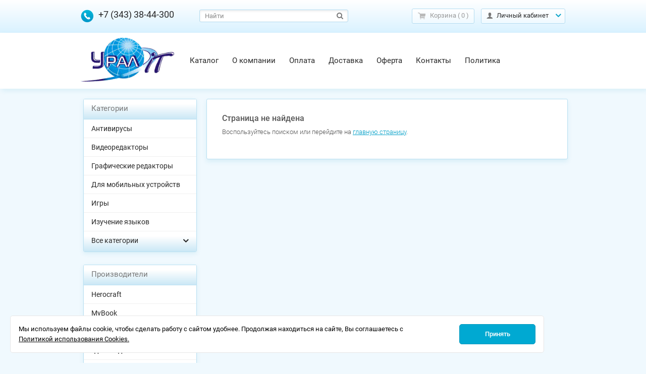

--- FILE ---
content_type: text/css; charset=utf-8
request_url: https://eshop.ural-it.ru/Content/themes/theme4/build/color2?v=EkIJBRHY-mIwwow2Fda_bBr3nbOHX9jLGjaa-YwEZJI1
body_size: 39970
content:
@import "/Content/common/fontcss/awesome.min.css";
@import "/Content/common/fontcss/currency.css";
@import "/Content/common/fontcss/roboto.css";
@import "/Content/common/import/reset.css";
@import "/Content/common/import/chosen.css";
@import "/Content/common/import/grey.css";
@import "/Content/common/import/ui.css";
@import "/Content/common/import/suggestions.css";
.ui-autocomplete{position:absolute;top:0;left:0;cursor:default;padding:0}.ui-menu{list-style:none;margin:0;display:block;outline:0;background-color:#fff;max-width:390px;border-radius:3px;-webkit-box-shadow:0 10px 25px rgba(0,1,1,0.45);box-shadow:0 10px 25px rgba(0,1,1,0.45);-webkit-box-sizing:border-box;box-sizing:border-box;max-height:110px;overflow-y:auto;overflow-x:hidden;z-index:100}.ui-menu .ui-menu-item.ui-state-focus{background-color:#cdecfb}.ui-menu .ui-menu-item.ui-state-focus a{color:#009fc7}.ui-menu .ui-menu-item a{margin:0!important;display:block;padding:10px;overflow:hidden;cursor:pointer;font-size:13px;color:#282828;font-weight:400;text-decoration:none}.ui-menu .ui-menu-item a:hover,.ui-menu .ui-menu-item a.ui-state-focus{background-color:#cdecfb;color:#009fc7}input::-ms-clear{display:none}.ui-helper-hidden-accessible{display:none}.configurate{width:170px;height:28px;margin-top:5px;display:inline-block;text-align:center;line-height:28px;vertical-align:middle;font-size:13px;font-weight:bold;color:#fff;text-decoration:none;text-shadow:none;border-radius:2px;border:1px solid #32bfe7;background-color:#3dd1f2;background-image:-webkit-gradient(linear,left top,left bottom,color-stop(20%,#61e5f9),to(#00ade6));background-image:linear-gradient(to bottom,#61e5f9 20%,#00ade6)}.configurate:hover{background-image:-webkit-gradient(linear,left bottom,left top,color-stop(20%,#61e5f9),to(#00ade6));background-image:linear-gradient(to top,#61e5f9 20%,#00ade6)}.configurate:active{background-image:-webkit-gradient(linear,left bottom,left top,color-stop(20%,#61e5f9),to(#00ade6));background-image:linear-gradient(to top,#61e5f9 20%,#00ade6)}.configurate[disabled]{background-image:none;cursor:not-allowed}.calculator-wrapper{font-family:Roboto;width:950px;min-height:500px;height:100%;max-height:60%;background-color:#fff;-webkit-box-sizing:border-box;box-sizing:border-box;position:fixed;z-index:10000;top:0;right:0;left:0;bottom:0;margin:auto;display:none;border-radius:10px 10px 0 0}.calculator-wrapper .calculator-header{height:75px;width:100%;border-radius:10px 10px 0 0;background-color:#d9f2ff;border-bottom:solid 1px #b9e0f2;background-image:-webkit-gradient(linear,left bottom,left top,from(#cbe8f6),color-stop(76%,#fff));background-image:linear-gradient(to top,#cbe8f6,#fff 76%);display:table}.calculator-wrapper .calculator-header .header-html{display:table-cell;vertical-align:middle;padding-left:35px;padding-right:60px;color:#787878;font-size:13px;font-weight:400}.calculator-wrapper .calculator-footer{border-radius:0 0 10px 10px;height:75px;width:100%;background-color:#d9f2ff;border-top:solid 1px #b9e0f2;background-image:-webkit-gradient(linear,left top,left bottom,from(#cbe8f6),color-stop(76%,#f5fbfd));background-image:linear-gradient(to bottom,#cbe8f6,#f5fbfd 76%);position:absolute;bottom:-75px;display:table}.calculator-wrapper .calculator-footer .footer-html{display:table-cell;vertical-align:middle;padding-left:35px;max-height:70px;color:#787878;font-size:13px;font-weight:400;padding-right:35px}.calculator-wrapper .calculator-info{-webkit-box-sizing:border-box;box-sizing:border-box;height:300px;height:calc(100% - 75px);max-height:100%;overflow:auto;width:100%;text-align:left;color:#787878}.calculator-wrapper .calculator-info ul{margin:0;padding:0;list-style-type:none}.calculator-wrapper .calculator-info .product-title{color:#282828;font-size:16px;font-weight:500;padding:25px 35px 20px 35px}.calculator-wrapper .calculator-info .header-text-html{padding:0 35px 0 35px;color:#282828;font-size:13px;font-weight:400}.calculator-wrapper .calculator-info .footer-text-html{padding:30px 35px;color:#282828;font-size:13px;font-weight:400}.calculator-wrapper .calculator-info .cart-spinner .quantity{padding-right:0}.calculator-wrapper .calculator-info table{width:100%;margin:25px 0 0 0}.calculator-wrapper .calculator-info table td,.calculator-wrapper .calculator-info table th{padding:15px 35px;border-top:1px solid #f0f0f0;border-bottom:1px solid #f0f0f0}.calculator-wrapper .calculator-info table th{color:#282828;font-size:13px;font-weight:400;vertical-align:top}.calculator-wrapper .calculator-info table th .question-description{color:#787878;font-size:12px;font-weight:400}.calculator-wrapper .calculator-info table td{color:#787878;font-size:13px;font-weight:400}.calculator-wrapper .calculator-info table td .cart-spinner a{text-decoration:none}.calculator-wrapper .calculator-info table td .quest-variant-container li input[type="radio"],.calculator-wrapper .calculator-info table td .quest-variant-container li input[type="checkbox"]{padding-top:0;margin-left:0;margin-top:0;height:20px;vertical-align:middle}.calculator-wrapper .calculator-info table td .quest-variant-container .chosen-container{width:200px!important}.calculator-wrapper .calculator-info table td .string-variants-container .textarea{height:125px;width:100%;resize:none;padding:10px;color:#787878;border:1px solid #CCC;border-radius:3px;-webkit-box-shadow:inset 0 1px 1px rgba(1,1,1,0.15);box-shadow:inset 0 1px 1px rgba(1,1,1,0.15)}.calculator-wrapper .calculator-info table.questions td,.calculator-wrapper .calculator-info table.questions th{width:50%;text-align:left;height:50px}.calculator-wrapper .calculator-info table.questions-with-answers th{width:48%;color:#282828;font-size:13px;font-weight:500;text-align:left}.calculator-wrapper .calculator-info table.questions-with-answers tr:last-of-type th,.calculator-wrapper .calculator-info table.questions-with-answers tr:last-of-type td{border-bottom:0}.calculator-wrapper .calculator-info table.bundles{border-collapse:collapse;text-align:center;vertical-align:middle;width:100%;-webkit-box-sizing:border-box;box-sizing:border-box}.calculator-wrapper .calculator-info table.bundles td,.calculator-wrapper .calculator-info table.bundles th{border:1px solid #f0f0f0}.calculator-wrapper .calculator-info table.bundles>thead>tr{background-color:#f8fdff}.calculator-wrapper .calculator-info table.bundles>thead>tr>th{font-size:13px;color:#787878;font-weight:400;padding:10px 15px;white-space:nowrap;text-transform:lowercase}.calculator-wrapper .calculator-info table.bundles>thead>tr>th:first-child{width:185px;text-align:left;padding:10px 15px 10px 35px}.calculator-wrapper .calculator-info table.bundles>thead>tr>th:last-child{padding:10px 35px}.calculator-wrapper .calculator-info table.bundles>thead>tr>th.bundle-name{text-align:left}.calculator-wrapper .calculator-info table.bundles>tbody>tr.even{background:#fbfbfb}.calculator-wrapper .calculator-info table.bundles>tbody>tr>td{vertical-align:middle;-webkit-box-sizing:border-box;box-sizing:border-box;color:#555;font-size:13px;font-weight:500}.calculator-wrapper .calculator-info table.bundles>tbody>tr>td.bundle-partnum{text-align:left;max-width:155px;padding:10px 15px 10px 35px}.calculator-wrapper .calculator-info table.bundles>tbody>tr>td.bundle-name{text-align:left;width:200px;padding:15px}.calculator-wrapper .calculator-info table.bundles>tbody>tr>td.bundle-price{white-space:nowrap;width:95px;padding:15px}.calculator-wrapper .calculator-info table.bundles>tbody>tr>td.bundle-quantity{white-space:nowrap;width:100px;padding:15px}.calculator-wrapper .calculator-info table.bundles>tbody>tr>td.bundle-quantity input{text-align:center;color:#ccc;border-color:#ccc;padding:0 3px}.calculator-wrapper .calculator-info table.bundles>tbody>tr>td.bundle-total-price{white-space:nowrap;max-width:110px;padding:15px}.calculator-wrapper .calculator-info table.bundles>tbody>tr>td.bundle-total-quantity{white-space:nowrap;max-width:80px;padding:15px 25px}.calculator-wrapper .calculator-info table.bundles>tbody>tr>td.bundle-add-to-cart{min-width:170px;padding-left:25px;padding-right:25px}.calculator-wrapper .calculator-info table.bundles>tbody>tr>td.bundle-add-to-cart .add-to-cart{border-radius:2px;background-color:#00a9d2;-webkit-box-shadow:none;box-shadow:none;border:solid 1px #0097bd;background-image:-webkit-gradient(linear,left bottom,left top,color-stop(15%,#00b5d8),to(#0099ca));background-image:linear-gradient(to top,#00b5d8 15%,#0099ca);color:#fff;text-shadow:1px 1px rgba(0,137,171,0.39);text-decoration:none;cursor:pointer;font-family:inherit;font-weight:normal;width:120px;height:28px;font-size:13px;display:inline-block;text-align:center;line-height:28px}.calculator-wrapper .calculator-info table.bundles>tbody>tr>td.bundle-add-to-cart .add-to-cart:hover{-webkit-box-shadow:none;box-shadow:none;background-image:-webkit-gradient(linear,left top,left bottom,color-stop(15%,#00b5d8),to(#0099ca));background-image:linear-gradient(to bottom,#00b5d8 15%,#0099ca);color:#fff;text-shadow:1px 1px rgba(0,137,171,0.39)}.calculator-wrapper .calculator-info table.bundles>tbody>tr>td.bundle-add-to-cart .add-to-cart:active{-webkit-box-shadow:none;box-shadow:none;background-image:-webkit-gradient(linear,left top,left bottom,color-stop(15%,#00b5d8),to(#0099ca));background-image:linear-gradient(to bottom,#00b5d8 15%,#0099ca);color:#fff;text-shadow:1px 1px rgba(0,137,171,0.39)}.calculator-wrapper .calculator-info table.bundles>tbody>tr>td.bundle-add-to-cart .add-to-cart[disabled],.calculator-wrapper .calculator-info table.bundles>tbody>tr>td.bundle-add-to-cart .add-to-cart.disabled{background-color:#85e3f7;-webkit-box-shadow:none;box-shadow:none;background-image:-webkit-gradient(linear,left top,left bottom,from(#8ee8f9),to(#59caef));background-image:linear-gradient(to bottom,#8ee8f9,#59caef);text-shadow:none;cursor:default;border:0 none}.calculator-wrapper .calculator-info table.bundles>tbody>tr>td.bundle-add-to-cart .go-to-cart{display:inline-block;text-align:center;line-height:28px;vertical-align:middle;font-size:13px;font-weight:bold;color:#fff;text-decoration:none;text-shadow:none;border-radius:2px;border:1px solid #32bfe7;background-color:#3dd1f2;background-image:-webkit-gradient(linear,left top,left bottom,color-stop(20%,#61e5f9),to(#00ade6));background-image:linear-gradient(to bottom,#61e5f9 20%,#00ade6);width:120px;height:28px;font-size:12px}.calculator-wrapper .calculator-info table.bundles>tbody>tr>td.bundle-add-to-cart .go-to-cart:hover{background-image:-webkit-gradient(linear,left bottom,left top,color-stop(20%,#61e5f9),to(#00ade6));background-image:linear-gradient(to top,#61e5f9 20%,#00ade6)}.calculator-wrapper .calculator-info table.bundles>tbody>tr>td.bundle-add-to-cart .go-to-cart:active{background-image:-webkit-gradient(linear,left bottom,left top,color-stop(20%,#61e5f9),to(#00ade6));background-image:linear-gradient(to top,#61e5f9 20%,#00ade6)}.calculator-wrapper .calculator-info table.bundles>tbody>tr>td.bundle-add-to-cart .go-to-cart[disabled]{background-image:none;cursor:not-allowed}.calculator-wrapper .calculator-info table.products{border-collapse:collapse;text-align:center;vertical-align:middle;width:100%;-webkit-box-sizing:border-box;box-sizing:border-box}.calculator-wrapper .calculator-info table.products td,.calculator-wrapper .calculator-info table.products th{border:1px solid #f0f0f0}.calculator-wrapper .calculator-info table.products>thead>tr{background-color:#f8fdff}.calculator-wrapper .calculator-info table.products>thead>tr>th{font-size:13px;color:#787878;font-weight:400;padding:10px 15px;white-space:nowrap;text-transform:lowercase}.calculator-wrapper .calculator-info table.products>thead>tr>th:first-child{width:185px;text-align:left;padding:10px 15px 10px 35px}.calculator-wrapper .calculator-info table.products>thead>tr>th:last-child{padding:10px 35px}.calculator-wrapper .calculator-info table.products>thead>tr>th.bundle-name{text-align:left}.calculator-wrapper .calculator-info table.products>tbody>tr.even{background:#fbfbfb}.calculator-wrapper .calculator-info table.products>tbody>tr>td{vertical-align:middle;-webkit-box-sizing:border-box;box-sizing:border-box;color:#555;font-size:13px;font-weight:500}.calculator-wrapper .calculator-info table.products>tbody>tr>td.product-partnum{text-align:left;max-width:155px;padding:10px 15px 10px 35px}.calculator-wrapper .calculator-info table.products>tbody>tr>td.product-name{text-align:left;width:380px;padding:15px}.calculator-wrapper .calculator-info table.products>tbody>tr>td.product-price{white-space:nowrap;width:95px;padding:15px}.calculator-wrapper .calculator-info table.products>tbody>tr>td.product-quantity{white-space:nowrap;max-width:80px;padding:15px 25px}.calculator-wrapper .calculator-info table.products>tbody>tr>td.product-total-price{white-space:nowrap;max-width:110px;padding:15px}.calculator-wrapper .calculator-info table.products>tbody>tr>td.product-add-to-cart{min-width:170px;padding-left:25px;padding-right:25px}.calculator-wrapper .calculator-info table.products>tbody>tr>td.product-add-to-cart .add-to-cart{border-radius:2px;background-color:#00a9d2;-webkit-box-shadow:none;box-shadow:none;border:solid 1px #0097bd;background-image:-webkit-gradient(linear,left bottom,left top,color-stop(15%,#00b5d8),to(#0099ca));background-image:linear-gradient(to top,#00b5d8 15%,#0099ca);color:#fff;text-shadow:1px 1px rgba(0,137,171,0.39);text-decoration:none;cursor:pointer;font-family:inherit;font-weight:normal;width:120px;height:28px;font-size:13px;display:inline-block;text-align:center;line-height:28px}.calculator-wrapper .calculator-info table.products>tbody>tr>td.product-add-to-cart .add-to-cart:hover{-webkit-box-shadow:none;box-shadow:none;background-image:-webkit-gradient(linear,left top,left bottom,color-stop(15%,#00b5d8),to(#0099ca));background-image:linear-gradient(to bottom,#00b5d8 15%,#0099ca);color:#fff;text-shadow:1px 1px rgba(0,137,171,0.39)}.calculator-wrapper .calculator-info table.products>tbody>tr>td.product-add-to-cart .add-to-cart:active{-webkit-box-shadow:none;box-shadow:none;background-image:-webkit-gradient(linear,left top,left bottom,color-stop(15%,#00b5d8),to(#0099ca));background-image:linear-gradient(to bottom,#00b5d8 15%,#0099ca);color:#fff;text-shadow:1px 1px rgba(0,137,171,0.39)}.calculator-wrapper .calculator-info table.products>tbody>tr>td.product-add-to-cart .add-to-cart[disabled],.calculator-wrapper .calculator-info table.products>tbody>tr>td.product-add-to-cart .add-to-cart.disabled{background-color:#85e3f7;-webkit-box-shadow:none;box-shadow:none;background-image:-webkit-gradient(linear,left top,left bottom,from(#8ee8f9),to(#59caef));background-image:linear-gradient(to bottom,#8ee8f9,#59caef);text-shadow:none;cursor:default;border:0 none}.calculator-wrapper .calculator-info table.products>tbody>tr>td.product-add-to-cart .go-to-cart{display:inline-block;text-align:center;line-height:28px;vertical-align:middle;font-size:13px;font-weight:bold;color:#fff;text-decoration:none;text-shadow:none;border-radius:2px;border:1px solid #32bfe7;background-color:#3dd1f2;background-image:-webkit-gradient(linear,left top,left bottom,color-stop(20%,#61e5f9),to(#00ade6));background-image:linear-gradient(to bottom,#61e5f9 20%,#00ade6);width:120px;height:28px;font-size:12px}.calculator-wrapper .calculator-info table.products>tbody>tr>td.product-add-to-cart .go-to-cart:hover{background-image:-webkit-gradient(linear,left bottom,left top,color-stop(20%,#61e5f9),to(#00ade6));background-image:linear-gradient(to top,#61e5f9 20%,#00ade6)}.calculator-wrapper .calculator-info table.products>tbody>tr>td.product-add-to-cart .go-to-cart:active{background-image:-webkit-gradient(linear,left bottom,left top,color-stop(20%,#61e5f9),to(#00ade6));background-image:linear-gradient(to top,#61e5f9 20%,#00ade6)}.calculator-wrapper .calculator-info table.products>tbody>tr>td.product-add-to-cart .go-to-cart[disabled]{background-image:none;cursor:not-allowed}.calculator-wrapper .calculator-info .bundles-title{padding:15px 15px 15px 35px;font-weight:500}.calculator-wrapper .error{margin-top:10px;font-size:12px;position:absolute}.calculator-wrapper .error.field-validation-error:before,.calculator-wrapper .error.field-validation-error::before{height:11px;margin-top:-3px;position:absolute;left:20%;top:0;width:5px;font-size:16px;color:#ee8f80;font-family:FontAwesome;content:"\f0d8";line-height:1px;display:none}.calculator-wrapper [data-calculator-modal-close]{top:25px;right:20px}.calculator-wrapper .button-cont{padding:25px 0 20px 35px}.calculator-wrapper .button-cont button{font-size:12px}.calculator-wrapper .button-cont button.previous-btn{margin-top:4px;float:left;background:transparent;border:0;position:relative;cursor:pointer;height:20px;overflow:visible}.calculator-wrapper .button-cont button.previous-btn:before{color:#6F6F6F;display:block;position:absolute;content:"\f104";font-family:FontAwesome;font-size:22px;font-weight:normal;line-height:1;top:0;left:0;font-weight:600}.calculator-wrapper .button-cont button.previous-btn:hover:before{color:#00a9d2}.calculator-wrapper .button-cont button.step-btn{margin-top:4px;background-color:#E8E8E8;background-image:-webkit-gradient(linear,left bottom,left top,from(#E8E8E8),to(#FFF));background-image:linear-gradient(to top,#E8E8E8 0,#FFF 100%);border:1px solid #DEDEDE;border-radius:4px;cursor:pointer;color:#555;font-size:13px;font-weight:400;height:21px;float:left;margin-left:2px}.calculator-wrapper .button-cont button.step-btn:hover{background-color:#00a9d2;-webkit-box-shadow:none;box-shadow:none;border:solid 1px #0097bd;background-image:-webkit-gradient(linear,left bottom,left top,color-stop(15%,#00b5d8),to(#0099ca));background-image:linear-gradient(to top,#00b5d8 15%,#0099ca);color:#fff;border-radius:4px}.calculator-wrapper .button-cont button.save-btn{float:right;border-radius:2px;background-color:#00a9d2;-webkit-box-shadow:none;box-shadow:none;border:solid 1px #0097bd;background-image:-webkit-gradient(linear,left bottom,left top,color-stop(15%,#00b5d8),to(#0099ca));background-image:linear-gradient(to top,#00b5d8 15%,#0099ca);color:#fff;text-align:center;text-shadow:1px 1px rgba(0,137,171,0.39);text-decoration:none;cursor:pointer;font-family:inherit;font-weight:normal;font-size:14px;height:28px;padding-right:40px;padding-left:30px;margin-right:35px;position:relative;width:auto}.calculator-wrapper .button-cont button.save-btn:hover{-webkit-box-shadow:none;box-shadow:none;background-image:-webkit-gradient(linear,left top,left bottom,color-stop(15%,#00b5d8),to(#0099ca));background-image:linear-gradient(to bottom,#00b5d8 15%,#0099ca);color:#fff;text-shadow:1px 1px rgba(0,137,171,0.39)}.calculator-wrapper .button-cont button.save-btn:active{-webkit-box-shadow:none;box-shadow:none;background-image:-webkit-gradient(linear,left top,left bottom,color-stop(15%,#00b5d8),to(#0099ca));background-image:linear-gradient(to bottom,#00b5d8 15%,#0099ca);color:#fff;text-shadow:1px 1px rgba(0,137,171,0.39)}.calculator-wrapper .button-cont button.save-btn[disabled],.calculator-wrapper .button-cont button.save-btn.disabled{background-color:#85e3f7;-webkit-box-shadow:none;box-shadow:none;background-image:-webkit-gradient(linear,left top,left bottom,from(#8ee8f9),to(#59caef));background-image:linear-gradient(to bottom,#8ee8f9,#59caef);text-shadow:none;cursor:default;border:0 none}.calculator-wrapper .button-cont button.save-btn:after{color:#fff;display:block;position:absolute;content:"\f105";font-family:FontAwesome;font-size:22px;font-weight:normal;line-height:1;top:0;right:0;margin-top:3px;margin-right:15px;font-weight:500}.calculator-wrapper .button-cont button.save-btn:active:after{color:#337900}.calculator-wrapper .error-container .calculator-message-info{color:#2F2F2F;padding:30px 90px;font-size:13px;font-weight:400;background-color:rgba(237,122,116,0.15);border:1px solid #F7BFBC;position:absolute;top:50%;margin-left:35px;margin-right:35px;border-radius:5px}.calculator-wrapper .error-container .calculator-message-info:before{content:"";display:inline-block;background:url("/Content/themes/theme4/img/cloud-error.png") no-repeat;width:45px;height:45px;position:absolute;top:50%;margin-top:-20px;left:20px}.cart-wrapper{background-color:#fff;border-radius:3px;-webkit-box-shadow:0 5px 10px rgba(0,150,188,0.1);box-shadow:0 5px 10px rgba(0,150,188,0.1);-webkit-box-sizing:border-box;box-sizing:border-box;border:solid 1px #b9e0f2;overflow:hidden}.cart-wrapper .bundles-title{padding:20px;font-weight:500}table.cart-table,table.bundle-table{border-collapse:collapse;text-align:center;vertical-align:middle;width:100%;-webkit-box-sizing:border-box;box-sizing:border-box}table.cart-table td,table.bundle-table td,table.cart-table th,table.bundle-table th{border:1px solid #e8e7e7}table.cart-table>thead>tr,table.bundle-table>thead>tr{background-color:#f8fdff}table.cart-table>thead>tr>th,table.bundle-table>thead>tr>th{font-size:13px;color:#787878;font-weight:500;padding:10px;white-space:nowrap;border-bottom:1px solid #e8e7e7;border-left:1px solid #e8e7e7}table.cart-table>thead>tr>th:first-child,table.bundle-table>thead>tr>th:first-child{width:320px;text-align:left;padding-left:20px;border-left:none}table.cart-table>tbody tr:last-child td,table.bundle-table>tbody tr:last-child td,table.cart-table>tbody tr:first-child td,table.bundle-table>tbody tr:first-child td{border-bottom:1px solid #e8e7e7}table.cart-table>tbody tr.first td.cart-item-counter,table.bundle-table>tbody tr.first td.cart-item-counter,table.cart-table>tbody tr.first td.cart-item-cost,table.bundle-table>tbody tr.first td.cart-item-cost,table.cart-table>tbody tr.first td.cart-item-delete,table.bundle-table>tbody tr.first td.cart-item-delete{border-bottom:1px solid #e8e7e7}table.cart-table>tbody tr.warning,table.bundle-table>tbody tr.warning{background:#ffebe9;opacity:.4}table.cart-table>tbody tr td[rowspan],table.bundle-table>tbody tr td[rowspan]{border-bottom:1px solid #e8e7e7}table.cart-table>tbody tr>td,table.bundle-table>tbody tr>td{padding:10px 20px;vertical-align:middle;-webkit-box-sizing:border-box;box-sizing:border-box;border:1px solid #e8e7e7}table.cart-table>tbody tr>td.cart-item-name,table.bundle-table>tbody tr>td.cart-item-name{text-align:left;max-width:350px}table.cart-table>tbody tr>td.cart-item-price,table.bundle-table>tbody tr>td.cart-item-price{white-space:nowrap;width:135px;font-size:13px;color:#282828}table.cart-table>tbody tr>td.cart-item-counter,table.bundle-table>tbody tr>td.cart-item-counter{width:130px}table.cart-table>tbody tr>td.cart-item-cost,table.bundle-table>tbody tr>td.cart-item-cost,table.cart-table>tbody tr>td.cart-item-total,table.bundle-table>tbody tr>td.cart-item-total{white-space:nowrap;font-size:13px;color:#282828;width:135px;border-bottom:1px solid #e8e7e7}table.cart-table>tbody tr>td.cart-item-delete,table.bundle-table>tbody tr>td.cart-item-delete{width:50px;border-bottom:1px solid #e8e7e7}table.cart-table>tbody tr>td[colspan],table.bundle-table>tbody tr>td[colspan]{padding:0;border:0}table.cart-table>tbody tr>td[colspan] .res-title,table.bundle-table>tbody tr>td[colspan] .res-title,table.cart-table>tbody tr>td[colspan] .full-cost,table.bundle-table>tbody tr>td[colspan] .full-cost{font-size:16px;font-weight:500}table.cart-table>tbody tr>td[colspan] .res-title,table.bundle-table>tbody tr>td[colspan] .res-title{color:#787878}table.cart-table>tbody tr>td[colspan] .full-cost,table.bundle-table>tbody tr>td[colspan] .full-cost{color:#787878}table.cart-table .prod-img,table.bundle-table .prod-img,table.cart-table .prod-link,table.bundle-table .prod-link{display:table-cell;vertical-align:middle}table.cart-table .prod-img,table.bundle-table .prod-img{padding:7px 20px 7px 0}table.cart-table .prod-img img,table.bundle-table .prod-img img{max-width:70px}table.cart-table .prod-link,table.bundle-table .prod-link{font-size:13px;color:#282828}table.cart-table .prod-link:hover,table.bundle-table .prod-link:hover{color:#009fc7;text-decoration:underline}table.bundle-table tbody tr.first td.cart-item-name,table.bundle-table tbody tr.first td.cart-item-quantity,table.bundle-table tbody tr.first td.cart-item-price{margin:0;padding:0;border-bottom:1px solid #fff;height:0}table.bundle-table .cart-item-quantity input{text-align:center;color:#ccc;border-color:#ccc}table.table-result{width:100%}table.table-result .cart-result{border-bottom:solid 1px #e5e5e5}table.table-result .cart-result.warning-tr{border-top:0}table.table-result .cart-result.warning-tr td.warning-msg-wrapper{padding:0;margin:0}table.table-result .cart-result.warning-tr td.warning-msg-wrapper .warning{margin-top:30px;color:#333;font-size:14px;background:#ffebe9;text-align:left;padding:30px 30px 30px 90px;position:relative}table.table-result .cart-result.warning-tr td.warning-msg-wrapper .warning:before{position:absolute;display:block;top:50%;margin-top:-16px;left:30px;background:url("/Content/themes/theme4/img/subscription-warning.png") no-repeat;content:"";width:37px;height:32px}table.table-result .cart-result td .res-title,table.table-result .cart-result td .full-cost{font-size:18px;text-transform:uppercase}table.table-result .cart-result td .res-title{color:#787878;font-weight:500}table.table-result .cart-result td .full-cost{color:#282828}table.table-result .cart-auth-cont{border:0;padding:20px}table.table-result .cart-auth-cont .cart-login-form{border:0}.cart-spinner{width:65px;height:29px;border-radius:3px 0 0 3px;background-color:#fff;position:relative}.cart-spinner .spin-item{position:absolute;right:0;border:solid 1px #d7d7d7;background-color:#efefef;width:23px;height:15px;-webkit-box-sizing:border-box;box-sizing:border-box;text-decoration:none}.cart-spinner .spin-item:before,.cart-spinner .spin-item::before{font-family:FontAwesome;position:absolute;color:#8f8f8f;display:inline-block;left:7px}.cart-spinner .spin-item.plus{border-radius:0 3px 0 0;background-image:-webkit-gradient(linear,left bottom,left top,from(rgba(164,164,164,0.15)),to(rgba(164,164,164,0)));background-image:linear-gradient(to top,rgba(164,164,164,0.15),rgba(164,164,164,0));top:0}.cart-spinner .spin-item.plus:before,.cart-spinner .spin-item.plus::before{content:"\f0d8";top:-3px}.cart-spinner .spin-item.plus:hover{background-image:-webkit-gradient(linear,left bottom,left top,from(rgba(164,164,164,0.2)),to(rgba(164,164,164,0)));background-image:linear-gradient(to top,rgba(164,164,164,0.2),rgba(164,164,164,0))}.cart-spinner .spin-item.minus{border-radius:0 0 3px 0;bottom:0;background-image:-webkit-gradient(linear,left bottom,left top,from(rgba(164,164,164,0.15)),to(rgba(164,164,164,0)));background-image:linear-gradient(to top,rgba(164,164,164,0.15),rgba(164,164,164,0))}.cart-spinner .spin-item.minus:before,.cart-spinner .spin-item.minus::before{content:"\f0d7";top:-1px}.cart-spinner .spin-item.minus:hover{background-image:-webkit-gradient(linear,left bottom,left top,from(rgba(164,164,164,0.15)),to(rgba(164,164,164,0)));background-image:linear-gradient(to top,rgba(164,164,164,0.15),rgba(164,164,164,0))}.cart-spinner.validation-error .quantity{border-top:2px solid #eaa5a5;border-left:2px solid #eaa5a5;border-bottom:2px solid #eaa5a5}.cart-spinner.validation-error .plus{border-top:2px solid #eaa5a5;border-right:2px solid #eaa5a5}.cart-spinner.validation-error .minus{border-right:2px solid #eaa5a5;border-bottom:2px solid #eaa5a5}.cart-spinner .quantity{width:100%;height:29px;border-radius:3px;background-color:#fff;border:solid 1px #d7d7d7;-webkit-box-shadow:none;box-shadow:none;padding-right:25px;padding-left:5px;font-size:15px;color:#666}.cart-spinner .quantity:focus{-webkit-box-shadow:none;box-shadow:none}.item-del-link{display:inline-block;position:relative;width:16px;height:16px;color:#ee8f80;-webkit-transition:color .15s ease-in;transition:color .15s ease-in;text-decoration:none}.item-del-link:hover{color:#f35f47}.item-del-link:before,.item-del-link::before{color:inherit;display:block;position:absolute;content:"\f00d";font-family:FontAwesome;font-size:24px;font-weight:normal;line-height:1;top:0;left:0}.cart-result-left{padding:20px 0 20px 20px;float:left;white-space:nowrap}.cart-result-left .cart-clear-btn{font-size:13px;color:#ee8f80;font-weight:500;text-decoration:none;position:relative;display:inline-block;padding-left:23px}.cart-result-left .cart-clear-btn:hover{color:#f35f47}.cart-result-right{padding:20px 20px 20px;float:right;white-space:nowrap;font-size:18px;text-transform:uppercase}.cart-btn{border-radius:2px;background-color:#00a9d2;-webkit-box-shadow:none;box-shadow:none;border:solid 1px #0097bd;background-image:-webkit-gradient(linear,left bottom,left top,color-stop(15%,#00b5d8),to(#0099ca));background-image:linear-gradient(to top,#00b5d8 15%,#0099ca);color:#fff;text-align:center;text-shadow:1px 1px rgba(0,137,171,0.39);text-decoration:none;cursor:pointer;font-family:inherit;height:30px;line-height:30px;vertical-align:middle;display:inline-block;font-weight:normal;text-transform:lowercase;font-size:13px;padding:0 20px;min-width:150px}.cart-btn:hover{-webkit-box-shadow:none;box-shadow:none;background-image:-webkit-gradient(linear,left top,left bottom,color-stop(15%,#00b5d8),to(#0099ca));background-image:linear-gradient(to bottom,#00b5d8 15%,#0099ca);color:#fff;text-shadow:1px 1px rgba(0,137,171,0.39)}.cart-btn:active{-webkit-box-shadow:none;box-shadow:none;background-image:-webkit-gradient(linear,left top,left bottom,color-stop(15%,#00b5d8),to(#0099ca));background-image:linear-gradient(to bottom,#00b5d8 15%,#0099ca);color:#fff;text-shadow:1px 1px rgba(0,137,171,0.39)}.cart-btn[disabled],.cart-btn.disabled{background-color:#85e3f7;-webkit-box-shadow:none;box-shadow:none;background-image:-webkit-gradient(linear,left top,left bottom,from(#8ee8f9),to(#59caef));background-image:linear-gradient(to bottom,#8ee8f9,#59caef);text-shadow:none;cursor:default;border:0 none}.cart-btn-cont{padding-top:18px;text-align:right;overflow:hidden;padding-bottom:10px}.regular-info{border-radius:4px;background-image:-webkit-gradient(linear,left top,left bottom,from(#fcf8e3),to(#f8efc0));background-image:linear-gradient(to bottom,#fcf8e3 0,#f8efc0 100%);filter:progid:DXImageTransform.Microsoft.gradient(startColorstr='#fffcf8e3',endColorstr='#fff8efc0',GradientType=0);background-repeat:repeat-x;border:1px solid #f5e79e;overflow:hidden;padding:10px;font-size:13px;color:#666;margin-top:7px;-webkit-box-sizing:border-box;box-sizing:border-box;-webkit-transition:all .1s linear;transition:all .1s linear}.regular-info.error{background-color:#f2dede;border:solid 1px #edd3d7;color:#b74b4b}.hideshow-cont{-webkit-animation-name:showinputs;animation-name:showinputs;-webkit-animation-duration:.3s;animation-duration:.3s;-webkit-animation-iteration-count:1;animation-iteration-count:1;-webkit-animation-timing-function:ease-in;animation-timing-function:ease-in}.hideshow-cont.ng-hide{-webkit-animation-name:none;animation-name:none}.label-checkbox{padding-left:50px}.cart-steps{background:no-repeat url("/Content/themes/theme4/img/cart-step-sprite-2.png");height:37px;margin:0 0 20px;-webkit-box-shadow:0 3px 5px 0 rgba(0,0,0,0.12);box-shadow:0 3px 5px 0 rgba(0,0,0,0.12);border-radius:3px}.cart-steps.four-steps{background:no-repeat url("/Content/themes/theme4/img/cart-four-step-sprite-2.png")}.cart-steps.step1{background-position:top left}.cart-steps.step3{background-position:left -38px}.cart-steps.step4{background-position:left -76px}.cart-steps.four-steps.step2{background-position:left -37px}.cart-steps.four-steps.step3{background-position:left -75px}.cart-steps.four-steps.step4{background-position:left -113px}.cart-steps>.item{width:250px;text-align:center;display:table-cell;vertical-align:middle;height:37px;font-size:13px;color:#787878;font-weight:500}.cart-steps>.item.active{color:#fff}.back-button{height:30px;display:inline-block;border-radius:3px;background-color:#f3fbff;border:solid 1px #b4dcf0;-webkit-box-shadow:inset 0 0 0 1px #fff;box-shadow:inset 0 0 0 1px #fff;-webkit-box-sizing:border-box;box-sizing:border-box;padding:0 15px 0 25px;text-align:center;line-height:26px;vertical-align:middle;font-size:13px;font-weight:normal;color:#787878;position:relative;background-image:-webkit-gradient(linear,left top,left bottom,from(#fff),to(#f0faff));background-image:linear-gradient(to bottom,#fff 0,#f0faff 100%);background-repeat:repeat-x;text-decoration:none;min-width:180px;text-transform:lowercase}.back-button:hover{background-image:-webkit-gradient(linear,left top,left bottom,from(#f0faff),to(#fff));background-image:linear-gradient(to bottom,#f0faff 0,#fff 100%);background-repeat:repeat-x}.back-button:active{background-image:-webkit-gradient(linear,left top,left bottom,from(#f0faff),to(#fff));background-image:linear-gradient(to bottom,#f0faff 0,#fff 100%);background-repeat:repeat-x}.back-button:before,.back-button::before{content:"\f104";position:absolute;display:block;color:#787878;font-family:FontAwesome;font-size:18px;line-height:1px;width:13px;height:8px;left:15px;top:50%;font-weight:600}.back-button:active:before,.back-button:active::before{background-position:left bottom}.val-msg{margin-left:80px;position:relative;top:-5px}.val-msg span{color:#ee8f80}.remote-val-msg{display:none}.remote-val-msg.field-validation-error{display:block}.contact-data-cont .text-page-cont{overflow:visible}.cart-login-form{border-top:1px solid #f0f0f0;overflow:hidden;text-align:left}.cart-login-form .forget-password{font-size:13px;color:#009fc7;font-weight:400;display:inline-block;text-decoration:underline}.cart-login-form .forget-password:hover{text-decoration:none}.cart-login-form .cart-auth-new{width:50%;-webkit-box-sizing:border-box;box-sizing:border-box;padding:20px 20px 20px 0;float:left}.cart-login-form .cart-auth-new .new-info{font-size:13px;font-weight:500;color:#282828}.cart-login-form .cart-auth-form{width:50%;padding:20px 0 20px 40px;-webkit-box-sizing:border-box;box-sizing:border-box;float:right;border-left:1px solid #f0f0f0}.cart-login-form .form-row{position:relative;height:50px}.cart-login-form .form-row:first-of-type{padding-bottom:20px;height:auto}.cart-login-form .form-row:after,.cart-login-form .form-row::after{content:"";display:block;clear:both}.cart-login-form .form-row .form-item{float:left;position:relative}.cart-login-form .form-row .form-item:after,.cart-login-form .form-row .form-item::after{content:"";display:block;clear:both}.cart-login-form .form-row input[type=radio]{display:none;float:left;height:15px;margin:0 5px 0 0;width:15px;position:relative;padding-top:0;margin-top:0}.cart-login-form .form-row .label-text{padding-left:25px}.cart-login-form .form-row input[type=radio]+span{background:no-repeat url("/Content/themes/theme4/img/radio2.png");background-position:left bottom;height:16px;width:17px;position:absolute}.cart-login-form .form-row input[type=radio]:checked+span{background:no-repeat url("/Content/themes/theme4/img/radio2.png");background-position:left top;height:16px}.cart-login-form .form-row label{padding-top:0;margin-top:0;position:relative;cursor:pointer;font-size:14px;color:#282828;font-weight:500}.cart-login-form .form-row .input-label{width:120px;font-size:13px;font-weight:500;color:#282828;white-space:nowrap;display:block;padding-bottom:5px}.cart-login-form .form-row input[type=text],.cart-login-form .form-row input[type=password]{width:275px;height:30px;border:1px solid #d5d5d5;font-size:13px;color:#282828;padding:0 15px;background-color:#fdfdfd;-webkit-box-shadow:inset 0 2px 5px rgba(0,0,0,0.08);box-shadow:inset 0 2px 5px rgba(0,0,0,0.08);border-radius:3px}.cart-login-form .form-row input[type=text][disabled],.cart-login-form .form-row input[type=password][disabled]{background-color:#f7f7f7;border:1px solid #e7e7e7}.cart-login-form .form-row input[type=text]:focus,.cart-login-form .form-row input[type=password]:focus{-webkit-box-shadow:0 0 5px rgba(6,162,243,0.35),inset 0 2px 5px rgba(0,0,0,0.08);box-shadow:0 0 5px rgba(6,162,243,0.35),inset 0 2px 5px rgba(0,0,0,0.08);border-color:#68C8F9}.cart-login-form .form-row input[type=text].input-validation-error,.cart-login-form .form-row input[type=password].input-validation-error{-webkit-box-shadow:0 0 5px rgba(242,86,61,0.46),inset 0 2px 5px rgba(0,0,0,0.08);box-shadow:0 0 5px rgba(242,86,61,0.46),inset 0 2px 5px rgba(0,0,0,0.08);border-color:#ee8f80}.cart-login-form .form-row input[type=text].input-validation-error:focus,.cart-login-form .form-row input[type=password].input-validation-error:focus{-webkit-box-shadow:none;box-shadow:none;border:1px solid #ee8f80}.cart-login-form .field-validation-error{-webkit-animation-duration:.3s;animation-duration:.3s;-webkit-animation-iteration-count:1;animation-iteration-count:1;-webkit-animation-name:validanimate;animation-name:validanimate;-webkit-animation-timing-function:ease-in;animation-timing-function:ease-in;height:16px;left:100%;left:calc(100% + 5px);line-height:14px;top:-1px}.cart-login-form .field-validation-error:before,.cart-login-form .field-validation-error::before{height:11px;margin-top:-6px;position:absolute;left:-5px;top:50%;width:5px;font-size:16px}.cart-login-form .field-validation-error.ng-hide{-webkit-animation-name:none;animation-name:none}.cart-login-form .field-validation-error.remote-val-msg{height:33px;top:-30px;white-space:normal}.cart-account__auth_item{padding-bottom:15px}form.ng-pristine .field-validation-error.remote-val-msg{display:none}@-webkit-keyframes validanimate{from{opacity:0;-ms-transform:translateY(20px);-webkit-transform:translateY(20px);transform:translateY(20px)}to{opacity:1;-ms-transform:translateY(0);-webkit-transform:translateY(0);transform:translateY(0)}}@keyframes validanimate{from{opacity:0;-ms-transform:translateY(20px);-webkit-transform:translateY(20px);transform:translateY(20px)}to{opacity:1;-ms-transform:translateY(0);-webkit-transform:translateY(0);transform:translateY(0)}}.cart-table.confirm .payment-info{float:left;white-space:nowrap;text-align:left}.cart-table.confirm .total-price-info{float:right;padding:20px 20px;white-space:nowrap}.cart-table.confirm .pay-info{padding:10px 20px;border-top:1 px solid #f0f0f0;display:table-cell;vertical-align:middle;min-width:160px}.cart-table.confirm .pay-info span{color:#787878;font-weight:500}.cart-table.confirm .pay-info b{color:#282828;font-weight:500;display:block}.cart-table.confirm .pay-icon{display:table-cell;vertical-align:middle;padding-top:7px}.cart-table.confirm .pay-icon.bank-transfer>span{display:inline-block;background:url("/Content/themes/theme4/img/bank-transfer-icon-2.png") no-repeat;width:69px;height:30px}.cart-table.confirm .pay-icon.online>span{display:inline-block;background:url("/Content/themes/theme4/img/online-icon.png") no-repeat;width:143px;height:25px}.cart-table.confirm .pay-icon.yandex>span{display:inline-block;background:url("/Content/themes/theme4/img/ya-pay-logo.png") no-repeat;width:150px;height:45px}.cart-table.confirm .pay-icon.account>span{display:inline-block;background:url("/Content/themes/theme4/img/cash-payment-icon-2.png") no-repeat;width:61px;height:45px;position:relative;top:-10px}.cart-table.confirm .pay-icon.cash>span{display:inline-block;background:url("/Content/themes/theme4/img/account-payment-icon2.png") no-repeat;width:50px;height:50px;position:relative;top:-2px}.cart-table.confirm .pay-icon.cloudpayments>span{display:inline-block;background:url("/Content/themes/theme4/img/cloudpayments-bc-logo-2.png") no-repeat;background-size:100% auto;width:69px;height:43px;position:relative}.cart-table.confirm .pay-icon.ameriabank>span{display:inline-block;background:url("/Content/themes/theme4/img/arm-payment-logo.png") no-repeat;background-size:188px 25px;width:188px;height:25px;position:relative;top:-2px;left:-15px}.cart-table.confirm .online-pay-info{text-align:justify;border-top:1px solid #f0f0f0;padding:15px 20px 20px 20px;color:#282828;font-weight:400}.cart-table.confirm .online-pay-info .uni-trigger{color:#009fc7}.cart-table.confirm .online-pay-info .uni-trigger:hover{text-decoration:none}.cart-table.confirm .online-pay-info .uni-ddl{display:none;overflow:hidden}.cart-user-data td{padding:5px 10px}.cart-user-data td[colspan]{padding:20px 20px 20px;font-weight:500}.cart-user-data td.item-name{text-align:right;width:235px;color:#787878;font-weight:500}.cart-user-data td.item-value{text-align:left;color:#282828;font-weight:400;padding-left:10px}.conditions-checkbox-list{padding:20px 0;text-align:center}.conditions-checkbox-list .form-line{line-height:30px}.personal-data-text{margin:20px 0 5px 0}.cart-order__promocode_result{float:right}.cart-order__total_price--promocode{float:none!important;text-align:right;padding-bottom:5px!important}.cart-order__discount_value_title{font-size:16px;font-weight:500;color:#999}.cart-order__discount_value_sum{font-size:16px;font-weight:500;color:#999}.cart-order__discount_value{display:block;white-space:nowrap;padding:5px 20px;text-align:right}.cart-order__discount_total_price{display:block;white-space:nowrap;padding:5px 20px;text-align:right}.cart-order__discount_total_price_title{font-size:16px;font-weight:500;color:#0f9525}.cart-order__discount_total_price_value{font-size:16px;font-weight:500;color:#0f9525}.cart-order__product_price_wrapper{position:relative;display:inline-block;padding-bottom:15px}.cart-order__product_price_new{white-space:nowrap;display:block;font-size:13px;font-weight:500;color:#ed5455}.cart-order__table_product_price--old-price:before{content:"";display:block;position:absolute;left:0;top:48%;height:2px;background:#333;width:100%}@-webkit-keyframes showinputs{from{opacity:0}to{opacity:1}}@keyframes showinputs{from{opacity:0}to{opacity:1}}@-webkit-keyframes hideinputs{from{opacity:1;display:block!important}to{opacity:0;display:block!important}}@keyframes hideinputs{from{opacity:1;display:block!important}to{opacity:0;display:block!important}}.cart-empty-cont{background-color:#fff;border-radius:3px;-webkit-box-shadow:0 5px 10px rgba(0,150,188,0.1);box-shadow:0 5px 10px rgba(0,150,188,0.1);-webkit-box-sizing:border-box;box-sizing:border-box;border:solid 1px #b9e0f2;padding:35px;overflow:hidden;color:#555}.cart-empty-cont .cart-empty-title{font-size:16px;display:block;padding-bottom:18px;font-weight:500}.cart-empty-cont a{color:#009fc7}.subscriber-registration-loader{padding:30px;width:470px;height:auto;background-color:#fff;border-radius:7px;-webkit-box-shadow:0 5px 60px rgba(0,1,1,0.4);box-shadow:0 5px 60px rgba(0,1,1,0.4);position:fixed;z-index:10000;top:50%;left:50%;margin-top:-45px;margin-left:-165px;text-align:center}.subscriber-registration-loader .spinner{margin-top:20px}.cart-order__table_td--fastpay-name{padding:20px!important;border:1px solid #e8e7e7!important}.product-counter--csp{margin-left:17px}.product-counter--csp:before{background:url("/Content/themes/theme4/img/icon_user.png") no-repeat;width:12px;height:13px;position:absolute;left:-20px;margin-top:-7px;top:50%;content:"";font-weight:400}.cart-order__table_product_quantity_user_icon{display:inline-block;position:relative;margin-left:3px;top:2px}.cart-order__table_product_quantity_user_icon:before{color:#9D9D9D;display:block;content:"";background:url("/Content/themes/theme4/img/icon_user.png") no-repeat;width:12px;height:13px}.cart-account__new_user_info_captcha{padding-top:15px}.cart-rows__product_price{display:inline-block;position:relative;padding-bottom:15px}.cart-rows__product_price--no-vat{padding-bottom:0}.cart-rows__product_price_value{color:#292929;font-size:13px;font-weight:400}.cart-rows__product_nds_info{position:absolute;white-space:nowrap;bottom:0;left:50%;-webkit-transform:translateX(-50%);-ms-transform:translateX(-50%);transform:translateX(-50%);font-size:12px;color:#999}.cart-rows__product_price_wrapper{position:relative;display:inline-block;padding-bottom:15px}.cart-rows__product_price_new{white-space:nowrap;display:block;font-size:13px;font-weight:400;color:#e9292a}.cart-rows__table_product_price{display:inline-block;position:relative}.cart-rows__table_product_price--old-price:before{content:"";display:block;position:absolute;left:0;top:48%;height:1px;background:#333;width:100%}.cart-rows__table_total_value{display:block;line-height:24px;float:left;text-align:right}.cart-rows__table_total_value_title{font-size:14px;font-weight:500;color:#787878;text-transform:none}.cart-rows__table_total_value_title--discount{color:#999}.cart-rows__table_total_value_title--total-discount{color:#0f9525}.cart-rows__table_total_value_sum{font-weight:500;font-size:14px;color:#787878}.cart-rows__table_total_value_sum--discount{color:#333}.cart-rows__table_total_value_sum--total-discount{color:#0f9525}.cart-order__discount_wrapper{position:relative}.cart-order__promo_list_wrapper{width:258px;background-color:#428bca;border-radius:3px;-webkit-box-sizing:border-box;box-sizing:border-box;position:absolute;padding:8px 8px 12px 8px;bottom:calc(100% + 10px);left:-124px;display:none}.cart-order__promo_list_wrapper:before{content:"\f0d7";display:inline-block;font-family:'FontAwesome';font-size:22px;color:#428bca;position:absolute;left:50%;margin-left:-3px;bottom:-10px}.cart-order__promo_list_wrapper--visible{display:block;-webkit-animation-name:tooltipAnimate;animation-name:tooltipAnimate;-webkit-animation-duration:.5s;animation-duration:.5s;-webkit-animation-timing-function:linear;animation-timing-function:linear;-webkit-animation-fill-mode:forwards;animation-fill-mode:forwards;-webkit-animation-direction:normal;animation-direction:normal}.cart-order__promo_list{list-style:none inside;padding:0;margin:0}.cart-order__promo_list_item{padding-top:5px;text-align:left;white-space:normal;line-height:1}.cart-order__promo_list_item:first-child{padding-top:0}.cart-order__promo_list_item_text{font-size:13px;font-weight:400;color:white}.cart-order__info_icon{display:inline-block;margin-right:3px;width:17px;height:14px;background:url("/Content/themes/theme4/img/info.png") no-repeat center;background-size:14px 14px;cursor:pointer;position:relative;top:1px}.cart-order__product_nds_info{position:absolute;white-space:nowrap;bottom:0;left:50%;-webkit-transform:translateX(-50%);-ms-transform:translateX(-50%);transform:translateX(-50%);font-size:11px;color:#999}.delete-cross{position:absolute;top:-1px;font-size:18px;left:8px;font-weight:500}.order-result__user_orders{padding:0 0 25px;text-align:center;white-space:nowrap}.order-result__user_orders_link{color:#3493f5;text-decoration:none}.cart-rows__table_row_item--blocked{position:relative}.cart-rows__table_row_item--blocked::before{content:'';display:block;position:absolute;width:100%;height:100%;background:rgba(255,255,255,0.7);top:0;left:0;z-index:1}.cart-rows__product_message--error{position:relative;z-index:2}.product-card{height:330px!important}.product-card__title_wrapper{display:-webkit-box!important;-webkit-line-clamp:4;-webkit-box-orient:vertical;height:66px!important;overflow:hidden;max-height:none!important}.product-collection-page-text{line-height:1.5;padding-bottom:15px}.product-collection-page-text p{margin-bottom:10px}.good-list-cont{margin-bottom:20px}.good-list-cont .good-img-wrapper .promo-text{display:inline-block!important}.good-list-cont.lead .promo-text{background-color:rgba(254,180,64,0.8)}.good-list-cont.spec .promo-text{background-color:rgba(254,83,83,0.8)}.good-list-cont.new .promo-text{background-color:rgba(157,209,57,0.8)}.good-list-cont>.good-raw{background-color:#fff;border-radius:3px;-webkit-box-shadow:0 5px 10px rgba(0,150,188,0.1);box-shadow:0 5px 10px rgba(0,150,188,0.1);-webkit-box-sizing:border-box;box-sizing:border-box;border:solid 1px #b9e0f2}.good-list-cont .gl-content{border:solid 1px #b9e0f2;background:#fff;-webkit-box-shadow:0 5px 10px rgba(0,150,188,0.1);box-shadow:0 5px 10px rgba(0,150,188,0.1);border-radius:3px 3px 0 0}.good-list-cont .gl-content .good-raw{margin-bottom:0}.good-list-cont .title-cont{height:39px;line-height:39px;background-color:#f1f1f1;-webkit-box-shadow:0 5px 10px rgba(0,150,188,0.1);box-shadow:0 5px 10px rgba(0,150,188,0.1);border-radius:3px 3px 0 0;border:solid 1px #b9e0f2;border-bottom:0;font-size:15px;background-image:-webkit-gradient(linear,left bottom,left top,from(#cbe8f6),color-stop(76%,#fff));background-image:linear-gradient(to top,#cbe8f6,#fff 76%);overflow:hidden}.good-list-cont .title-cont .all-link{display:inline-block;margin-right:10px;margin-top:8px;float:right;padding:0 15px;white-space:nowrap;height:23px;line-height:23px;text-align:center;vertical-align:middle;background-color:#fe5353;background-image:-webkit-gradient(linear,left top,left bottom,from(#F54747),to(#FE5353));background-image:linear-gradient(to bottom,#F54747 0,#FE5353 100%);background-repeat:repeat-x;border-radius:2px;font-size:12px;font-weight:400;color:#fff;text-decoration:none}.good-list-cont .title-cont .all-link:hover{text-decoration:none;background-color:#FE5353;background-image:-webkit-gradient(linear,left top,left bottom,from(#FE5353),to(#F54747));background-image:linear-gradient(to bottom,#FE5353 0,#F54747 100%);background-repeat:repeat-x}.good-list-cont .title-cont .title{font-size:18px;padding-left:35px;-webkit-text-shadow:0 1px rgba(255,255,255,0.4);text-shadow:0 1px rgba(255,255,255,0.4);display:inline-block;margin-bottom:10px;position:relative;color:#fff;text-decoration:none}.good-list-cont .title-cont .title.spec{background-color:#fe5353;border-right:1px solid #fe5353;-webkit-box-shadow:0 1px 0 0 rgba(222,19,91,0.5);box-shadow:0 1px 0 0 rgba(222,19,91,0.5);height:100%;border-radius:3px 0 0 0}.good-list-cont .title-cont .title.spec::after,.good-list-cont .title-cont .title.spec:after{content:"";display:block;position:absolute;left:100%;top:0;border:20px solid transparent;border-left:20px solid #fe5353;border-top:20px solid #fe5353}.good-list-cont .title-cont .title.spec::before,.good-list-cont .title-cont .title.spec:before{background:no-repeat url("/Content/themes/theme4/img/icon_action.png");width:12px;height:25px;content:"";display:block;position:absolute;left:10px;top:10px}.good-list-cont .title-cont .title.lead{background-color:#feb440;border-right:1px solid #feb440;-webkit-box-shadow:0 1px 0 0 rgba(214,131,0,0.5);box-shadow:0 1px 0 0 rgba(214,131,0,0.5);height:100%;border-radius:3px 0 0 0}.good-list-cont .title-cont .title.lead::after,.good-list-cont .title-cont .title.lead:after{content:"";display:block;position:absolute;left:100%;top:0;border:20px solid transparent;border-left:20px solid #feb440;border-top:20px solid #feb440}.good-list-cont .title-cont .title.lead::before,.good-list-cont .title-cont .title.lead:before{background:no-repeat url("/Content/themes/theme4/img/icon_star.png");width:25px;height:25px;content:"";display:block;position:absolute;left:10px;top:10px}.good-list-cont .title-cont .title.new{background-color:#27b399;border-right:1px solid #27b399;-webkit-box-shadow:0 1px 0 0 rgba(17,115,11,0.39);box-shadow:0 1px 0 0 rgba(17,115,11,0.39);height:100%;border-radius:3px 0 0 0}.good-list-cont .title-cont .title.new::after,.good-list-cont .title-cont .title.new:after{content:"";display:block;position:absolute;left:100%;top:0;border:20px solid transparent;border-left:20px solid #27b399;border-top:20px solid #27b399}.good-list-cont .title-cont .title.new::before,.good-list-cont .title-cont .title.new:before{background:no-repeat url("/Content/themes/theme4/img/icon_new.png");width:25px;height:25px;content:"";display:block;position:absolute;left:10px;top:10px}.good-raw{display:inline-block;width:100%;background:#fff;margin-bottom:20px}.good-raw>.good-item:first-child{margin-left:0}.good-item{width:165px;height:320px;display:block;float:left;margin-left:15px;position:relative;padding:15px;-webkit-box-sizing:border-box;box-sizing:border-box;background-color:#fff}.good-item.lead .promo-text{background-color:rgba(254,180,64,0.8)}.good-item.spec .promo-text{background-color:rgba(254,83,83,0.8)}.good-item.new .promo-text{background-color:rgba(157,209,57,0.8)}.good-item .good-img-wrapper{position:relative}.good-item .good-img-wrapper .promo-text{width:100%;position:absolute;bottom:5px;left:0;color:white;font-size:12px;font-weight:400;-webkit-box-sizing:border-box;box-sizing:border-box;padding:3px 5px 6px;line-height:1;text-align:left;border-radius:2px;display:none}.good-item.lead .promo-text{background-color:rgba(254,180,64,0.8)}.good-item.spec .promo-text{background-color:rgba(254,83,83,0.8)}.good-item.new .promo-text{background-color:rgba(157,209,57,0.8)}.good-item .good-img{height:135px;width:135px;display:table-cell;text-align:center;vertical-align:middle}.good-item .good-img img{display:inline-block;max-width:135px;max-height:120px}.good-item .good-text{margin-bottom:10px;overflow:hidden;height:50px;font-size:13px;display:block;color:#282828;text-decoration:none}.good-item .good-text:hover{color:#009fc7}.good-item .good-text:active{color:#009fc7}.good-item .good-text a{text-decoration:inherit}.good-item .good-price{overflow:hidden;color:#282828;font-size:14px;display:block;height:28px;line-height:28px;vertical-align:middle;padding:15px 0;border-top:1px solid #f0f0f0}.good-item .good-price .new-price{color:#fe5353;display:block;line-height:1}.good-item .good-price .old-price{font-size:14px;display:block;line-height:1.7;font-weight:500}.good-item .good-price .old-price>span{position:relative}.good-item .good-price .old-price>span:after{content:"";display:block;position:absolute;width:100%;top:50%;left:0;border-top:1px solid #282828}.good-item .good-buy{text-align:center}.good-item .good-buy a{display:block;height:28px;width:100%;line-height:28px;vertical-align:middle;font-size:13px;border-radius:2px;background-color:#00a9d2;-webkit-box-shadow:none;box-shadow:none;border:solid 1px #0097bd;background-image:-webkit-gradient(linear,left bottom,left top,color-stop(15%,#00b5d8),to(#0099ca));background-image:linear-gradient(to top,#00b5d8 15%,#0099ca);color:#fff;text-align:center;text-shadow:1px 1px rgba(0,137,171,0.39);text-decoration:none;cursor:pointer;font-family:inherit;font-weight:normal}.good-item .good-buy a:hover{-webkit-box-shadow:none;box-shadow:none;background-image:-webkit-gradient(linear,left top,left bottom,color-stop(15%,#00b5d8),to(#0099ca));background-image:linear-gradient(to bottom,#00b5d8 15%,#0099ca);color:#fff;text-shadow:1px 1px rgba(0,137,171,0.39)}.good-item .good-buy a:active{-webkit-box-shadow:none;box-shadow:none;background-image:-webkit-gradient(linear,left top,left bottom,color-stop(15%,#00b5d8),to(#0099ca));background-image:linear-gradient(to bottom,#00b5d8 15%,#0099ca);color:#fff;text-shadow:1px 1px rgba(0,137,171,0.39)}.good-item .good-buy a[disabled],.good-item .good-buy a.disabled{background-color:#85e3f7;-webkit-box-shadow:none;box-shadow:none;background-image:-webkit-gradient(linear,left top,left bottom,from(#8ee8f9),to(#59caef));background-image:linear-gradient(to bottom,#8ee8f9,#59caef);text-shadow:none;cursor:default;border:0 none}.product-card__price_default{font-weight:500}.go-to-cart{width:120px;height:28px;display:inline-block;text-align:center;line-height:28px;vertical-align:middle;font-size:13px;font-weight:bold;color:#fff;text-decoration:none;text-shadow:none;border-radius:2px;border:1px solid #32bfe7;background-color:#3dd1f2;background-image:-webkit-gradient(linear,left top,left bottom,color-stop(20%,#61e5f9),to(#00ade6));background-image:linear-gradient(to bottom,#61e5f9 20%,#00ade6)}.go-to-cart:hover{background-image:-webkit-gradient(linear,left bottom,left top,color-stop(20%,#61e5f9),to(#00ade6));background-image:linear-gradient(to top,#61e5f9 20%,#00ade6)}.go-to-cart:active{background-image:-webkit-gradient(linear,left bottom,left top,color-stop(20%,#61e5f9),to(#00ade6));background-image:linear-gradient(to top,#61e5f9 20%,#00ade6)}.go-to-cart[disabled]{background-image:none;cursor:not-allowed}.good-col-paging-cont{-webkit-box-sizing:border-box;box-sizing:border-box;height:25px;display:block;background-color:transparent;margin-bottom:20px;position:relative;z-index:5}.good-col-paging-cont .ddl-cont{float:left;width:200px;margin-right:10px}.chosen-container{margin-right:10px}.select-list,a.chosen-single{width:200px;height:25px;border-radius:4px;border:1px solid #b4dcf0;padding:3px;font-size:13px;color:#787878;font-family:inherit}a.chosen-single{-webkit-box-sizing:border-box;box-sizing:border-box;padding:0 10px;background:#fff;-webkit-box-shadow:none;box-shadow:none;width:100%;line-height:20px}.chosen-container-active.chosen-with-drop .chosen-single{background:#fff;background-color:rgba(255,255,255,0.98);border-bottom:0 none;position:relative;z-index:10000}.chosen-drop{-webkit-box-shadow:0 10px 25px rgba(0,1,1,0.45);box-shadow:0 10px 25px rgba(0,1,1,0.45);border:1px solid #b4dcf0;border-top:0;border-radius:0 0 4px 4px;font-size:13px}.chosen-search input[type="text"]{border:1px solid #b4dcf0;font-family:inherit;color:inherit}.chosen-single:hover span{color:#787878}.chosen-single div b{margin-top:2px;position:relative}.chosen-single div b:before,.chosen-single div b::before{color:#787878;display:block;position:absolute;content:"\f107";font-family:FontAwesome;font-size:19px;font-weight:normal;line-height:1;font-weight:500}li.active-result.highlighted{background:#cdecfb;color:#009fc7}.chosen-container-active.chosen-with-drop .chosen-single div b{background-position:0 0}.paging-info{float:right;font-size:13px}.paging-info>div{float:left;height:25px;margin-left:10px;-webkit-box-sizing:border-box;box-sizing:border-box}.paging-info>.pg-btn{width:50px;height:26px;position:relative}.paging-info>.items-count{padding-top:4px;color:#282828}.paging-info .count-ddl,.paging-info #count_chosen{width:70px}.paging-info .count-ddl .chosen-single span,.paging-info #count_chosen .chosen-single span{margin:0}.paging-info button{cursor:pointer;border:1px solid #b4dcf0;background:#fff;position:absolute}.paging-info button.pg-next{border-radius:0 3px 3px 0;width:26px;height:25px;margin-left:25px}.paging-info button.pg-next:hover{border:1px solid #009fc7}.paging-info button.pg-next:hover::before,.paging-info button.pg-next:hover:before{color:#009fc7}.paging-info button.pg-next::before,.paging-info button.pg-next::before{color:#787878;display:block;position:absolute;content:"\f105";font-family:FontAwesome;font-size:19px;font-weight:normal;line-height:1;font-weight:500;right:8px;margin-top:1px;top:0}.paging-info button.pg-prev{border-radius:3px 0 0 3px;width:26px;height:25px}.paging-info button.pg-prev:hover{border:1px solid #009fc7;z-index:1}.paging-info button.pg-prev:hover::before,.paging-info button.pg-prev:hover:before{color:#009fc7}.paging-info button.pg-prev::before,.paging-info button.pg-prev::before{color:#787878;display:block;position:absolute;content:"\f104";font-family:FontAwesome;font-size:19px;font-weight:normal;line-height:1;font-weight:500;margin-top:1px;top:0;left:8px}.product-card__image_link{display:block;text-decoration:none;color:#e0e0e0;font-family:inherit;position:relative;height:inherit}.product-card__image_link_promo_icon{display:inline-block;position:absolute;width:53px;height:53px;left:0;top:0;background-repeat:no-repeat;background-size:100% 100%;-webkit-transform:translate(-25%,-25%);-ms-transform:translate(-25%,-25%);transform:translate(-25%,-25%)}.product-card__image_link_promo_icon--new{background-image:url("/Content/themes/theme4/img/promo-new.png")}.product-card__image_link_promo_icon--lead{background-image:url("/Content/themes/theme4/img/promo-lead.png")}.product-card__image_link_promo_icon--spec{background-image:url("/Content/themes/theme4/img/promo-spec.png")}html{font-size:13px}body{font-family:Roboto,arial;background:#f0f9fe;font-size:13px;line-height:16px;color:#555;font-weight:normal}b,strong{font-weight:700}.center{margin:0 auto;width:1010px;padding:0 25px}.box-size{-webkit-box-sizing:border-box;box-sizing:border-box}.reset-list{list-style:none;padding:0;margin:0}a:hover{text-decoration:none}a:empty{text-decoration:none}.page-title{overflow:hidden;display:block;padding-bottom:15px;font-weight:600}.page-title h1,.page-title .h1{display:inline-block;font-size:18px;color:#282828;font-weight:600}.page-title .count{display:inline-block;color:#282828;margin-left:5px;font-size:18px}h1,.h1{font-size:18px;color:#555;display:block;margin-bottom:10px;font-weight:500}h2,.h2{font-size:13px;color:#555;display:block;font-weight:600;margin-bottom:20px}.content{padding-top:20px}.fleft{float:left}.fright{float:right}.clear{clear:both}.hidden{display:none}.subtitle{font-size:18px;display:inline-block;font-weight:500;margin-bottom:0;color:#282828}.subtitle ~ .count{font-weight:500;color:#009fc7;font-size:18px}.two-column{-moz-column-count:2;-webkit-column-count:2;column-count:2;-moz-column-width:50%;-webkit-column-width:50%;column-width:50%;-moz-column-gap:0;-webkit-column-gap:0;column-gap:0}.three-column{-moz-column-count:3;-webkit-column-count:3;column-count:3;-moz-column-width:33%;-webkit-column-width:33%;column-width:33%;-moz-column-gap:0;-webkit-column-gap:0;column-gap:0}.table{width:100%;border-collapse:collapse;background-color:#fff}.table thead tr{height:29px;background-color:#f8fdff;-webkit-box-shadow:0 1px rgba(0,1,1,0.1),inset 0 1px #fff;box-shadow:0 1px rgba(0,1,1,0.1),inset 0 1px #fff}.table thead th{vertical-align:middle;padding:10px 15px;text-align:center;font-size:13px;color:#999;font-weight:500;border-left:1px solid #e8e7e7}.table thead th:first-child{border-left:0 none}.table tbody tr:first-child>td{border-top:0 none}.table tbody tr:last-child>td{border-bottom:0 none}.table tbody td{vertical-align:middle;padding:15px;border:1px solid #e8e7e7;font-size:13px;color:#666;text-align:center;font-weight:400}.table tbody td:first-child{border-left:0 none}.table tbody td:last-child{border-right:0 none}.mp-text{overflow:hidden;margin-bottom:30px;font-weight:300}.overlay{background:#1b1b1b;opacity:.741;display:none;height:100%;left:0;position:fixed;top:0;width:100%;z-index:10000}.field-validation-error{background:transparent;color:#ee8f80;display:inline-block;font-size:12px;float:right;margin-right:40px;white-space:nowrap;text-transform:lowercase}.bottom-paging .count-ddl{display:none}.breadcrumbs{font-size:12px;color:#282828;overflow:hidden;padding-bottom:20px}.breadcrumbs a{text-decoration:none}.breadcrumbs a:hover{color:#009fc7}.breadcrumbs .bk-title{color:#787878}.breadcrumbs .separator{display:inline-block;margin:0 10px;line-height:1;position:relative}.breadcrumbs .separator:before,.breadcrumbs .separator::before{color:#787878;display:block;content:"\f105";font-family:FontAwesome;font-size:14px;font-weight:normal;line-height:1;position:absolute;top:-12px;left:0}.loader-wrapper{position:fixed;z-index:10001;width:100%;height:100%;left:0;top:0;display:none}.catalog-loader{width:330px;height:90px;background-color:#fff;border-radius:7px;-webkit-box-shadow:0 5px 60px rgba(0,1,1,0.4);box-shadow:0 5px 60px rgba(0,1,1,0.4);position:fixed;z-index:10002;top:50%;left:50%;margin-top:-45px;margin-left:-165px}.spinner{margin:35px auto 0;width:70px;text-align:center}.spinner>div{width:18px;height:18px;background-color:#009fc7;border-radius:100%;display:inline-block;-webkit-animation:bouncedelay 1.4s infinite ease-in-out;animation:bouncedelay 1.4s infinite ease-in-out;-webkit-animation-fill-mode:both;animation-fill-mode:both}.spinner .bounce1{-webkit-animation-delay:-0.32s;animation-delay:-0.32s}.spinner .bounce2{-webkit-animation-delay:-0.16s;animation-delay:-0.16s}.promo-text{padding-bottom:20px}@-webkit-keyframes bouncedelay{0%,80%,100%{-ms-transform:scale(0);-webkit-transform:scale(0);transform:scale(0)}40%{-ms-transform:scale(1);-webkit-transform:scale(1);transform:scale(1)}}@keyframes bouncedelay{0%,80%,100%{-ms-transform:scale(0);-webkit-transform:scale(0);transform:scale(0)}40%{-ms-transform:scale(1);-webkit-transform:scale(1);transform:scale(1)}}ul.cat-list{font-size:12px;line-height:34px;list-style-position:inside;padding-left:3px;margin-top:10px}ul.cat-list>li{color:#009fc7}ul.cat-list>li:hover{color:#009fc7}ul.cat-list>li:active{color:#009fc7}ul.cat-list a{font-size:14px;margin-left:5px;text-decoration:none;color:#282828;position:relative;top:1px;font-weight:400}ul.cat-list a:hover{color:#009fc7}ul.cat-list a:active{color:#009fc7}.nds-info{display:inline-block;position:relative;width:100%}.nds-info:after{color:#555;content:attr(data-nds);display:block;font-size:10px;left:50%;margin-left:-50px;position:absolute;text-align:center;top:100%;white-space:nowrap;width:100px}.list-style-reset{list-style:none outside none}input[type=text],input[type=email],input[type=tel],input[type=password]{width:100%;height:25px;border-radius:4px;background-color:#fff;-webkit-box-shadow:inset 0 1px 1px rgba(0,1,1,0.15);box-shadow:inset 0 1px 1px rgba(0,1,1,0.15);border:solid 1px #ccc;-webkit-box-sizing:border-box;box-sizing:border-box;vertical-align:middle;font-family:inherit;font-size:14px;color:#333;padding:0 10px}input[type=text]:focus,input[type=email]:focus,input[type=tel]:focus,input[type=password]:focus{-webkit-box-shadow:0 0 5px rgba(6,162,243,0.35),inset 0 2px 5px rgba(0,0,0,0.08);box-shadow:0 0 5px rgba(6,162,243,0.35),inset 0 2px 5px rgba(0,0,0,0.08);border-color:#68c8f9}input[type=text].input-validation-error,input[type=email].input-validation-error,input[type=tel].input-validation-error,input[type=password].input-validation-error{-webkit-box-shadow:0 0 5px rgba(242,86,61,0.46),inset 0 2px 5px rgba(0,0,0,0.08);box-shadow:0 0 5px rgba(242,86,61,0.46),inset 0 2px 5px rgba(0,0,0,0.08);border-color:#ff876f}.footer-top{background-color:#eef9ff;background-image:-webkit-gradient(linear,left bottom,left top,from(#d9f2ff),to(#fff));background-image:linear-gradient(to top,#d9f2ff,#fff);min-height:65px;overflow:hidden}.footer-top>.center{display:table}.footer-top .footer-phone-wrapper{display:table-cell;vertical-align:middle;height:65px}.footer-top .link-cont{color:#282828;display:table-cell;font-size:15px;padding:10px 10px 10px 0;vertical-align:middle;width:710px;height:65px}.footer-top .link-cont .link-list{margin:0;padding:0;width:745px}.footer-top .link-cont .link-list a{text-decoration:none;color:#282828}.footer-top .link-cont .link-list a:hover{color:#009fc7}.footer-top .link-cont .link-list a:active{color:#009fc7}.footer-top .link-cont .link-list>li{display:block;float:left;padding-right:27px;white-space:nowrap;margin-bottom:5px}.footer-top .link-cont .link-list>li:first-child{padding-left:0}.footer-top .footer-phone__wrapper{display:block;height:26px;font-size:18px;color:#282828;text-decoration:none;font-weight:400;position:relative;line-height:28px;float:right;white-space:nowrap;padding-left:35px;vertical-align:middle;line-height:24px;text-align:right;min-height:26px;height:auto;background:no-repeat url("/Content/themes/theme4/img/color2_icon_phone.png") left center}.footer-center{display:table;width:100%;min-height:80px}.footer-center .footer-logo{display:table-cell;padding:10px 10px 10px 0;float:left;width:60%}.footer-center .footer-logo img{display:block;margin:auto 0;max-height:60px;max-width:180px}.footer-center .footer-contact-info{font-size:13px;color:#282828;font-weight:normal}.footer-bottom{border-top:1px solid #f0f0f0;height:60px;display:table;width:100%}.footer-bottom .copyright{padding-top:25px;display:table-cell;vertical-align:middle;font-size:13px;color:#787878}.footer-bottom .f-metrics{overflow:hidden}.footer-bottom .f-metrics .item{float:left;overflow:hidden;margin-right:10px}.section-footer__center_content{display:-webkit-box;display:-ms-flexbox;display:flex;-webkit-box-pack:justify;-ms-flex-pack:justify;justify-content:space-between;-webkit-box-align:center;-ms-flex-align:center;align-items:center;gap:20px}.footer-requisite{text-align:right;color:inherit!important}.footer-personal-data-link{white-space:nowrap}.header{min-width:1020px}.relative-cont{position:relative;display:block}.header-top{height:65px;display:block;background-color:#d9f2ff;background-image:-webkit-gradient(linear,left bottom,left top,from(#d9f2ff),to(#fff));background-image:linear-gradient(to top,#d9f2ff,#fff)}.header-top .center{display:table}.header-top .center>.item{display:table-cell;vertical-align:middle;height:65px}.header-top .phone{width:220px;padding-right:15px}.header-top .phone>img{display:block;margin-top:7px}.header-top .cart{text-align:right}.header-top .user-links{text-align:right;width:180px}.header-top .user-links .short-link{overflow:hidden;text-align:left;-ms-text-overflow:ellipsis;text-overflow:ellipsis;text-transform:none;white-space:nowrap;width:110px}.header-top .header-item.search form{display:block;height:30px}.header-top .user-ddl{padding-left:30px!important;white-space:nowrap}.header-top .user-ddl:before,.header-top .user-ddl::before{content:"";display:block;position:absolute;background:url("/Content/themes/theme4/img/icon_user.png") no-repeat;width:12px;height:13px;left:10px;top:7px;z-index:20}.header-top .user-ddl:hover:before,.header-top .user-ddl:hover::before{background:url("/Content/themes/theme4/img/color2_icon_user_green.png") no-repeat}.header-top .ddl-cont{height:30px}input[type=text].search-field{border:solid 1px #b4dcf0;height:25px;border-radius:3px;-webkit-box-shadow:inset 0 2px 5px 0 rgba(0,0,0,0.08);box-shadow:inset 0 2px 5px 0 rgba(0,0,0,0.08);background-repeat:repeat-x;background-image:linear-gradient(45deg,#000,#fff,90deg);display:block;padding:0 10px;line-height:25px;vertical-align:middle;font-family:inherit;font-size:13px;padding-right:30px}input[type=text].search-field:-moz-placeholder{color:#898989}input[type=text].search-field::-moz-placeholder{color:#898989}input[type=text].search-field:-ms-input-placeholder{color:#898989}input[type=text].search-field::-webkit-input-placeholder{color:#898989}input[type=text].search-field:focus:-moz-placeholder{color:transparent}input[type=text].search-field:focus::-moz-placeholder{color:transparent}input[type=text].search-field:focus:-ms-input-placeholder{color:transparent}input[type=text].search-field:focus::-webkit-input-placeholder{color:transparent}.search-cont{height:24px;width:295px;position:relative;top:2px}.search-cont button{height:24px;background:transparent;width:24px;display:block;top:0;right:5px;position:absolute;border:0 none;cursor:pointer}.search-cont button:before,.search-cont button::before{color:#787878;display:block;position:absolute;content:"\f002";font-family:FontAwesome;font-size:14px;font-weight:normal;line-height:1;font-weight:500;right:0;top:0;position:relative}.ddl-cont{display:inline-block;position:relative;right:0}.ddl-cont.user-ddl,.ddl-cont.header-cart__wrapper{text-align:center;min-height:27px;border-radius:3px;border:solid 1px #b4dcf0;-webkit-box-shadow:inset 0 1px #fff;box-shadow:inset 0 1px #fff;background-color:#f9fdff;background-image:-webkit-gradient(linear,left bottom,left top,from(#f0faff),to(#fff));background-image:linear-gradient(to top,#f0faff,#fff);color:#282828;font-size:13px;text-decoration:none;padding-top:5px;text-transform:capitalize}.ddl-cont.user-ddl .span,.ddl-cont.header-cart__wrapper .span{vertical-align:baseline}.ddl-cont.with-ddl{padding-right:25px}.ddl-cont.with-ddl:hover{-webkit-box-shadow:none;box-shadow:none;z-index:11}.ddl-cont.with-ddl:hover .first{color:#009fc7;z-index:12}.ddl-cont.with-ddl::after,.ddl-cont.with-ddl:after{color:#0fa5ca;display:block;position:absolute;content:"\f107";font-family:FontAwesome;font-size:18px;font-weight:normal;line-height:1;right:7px;top:0;margin-top:4px;font-weight:600}.ddl-cont.with-ddl:hover::after,.ddl-cont.with-ddl:hover:after{color:#009fc7}.ddl-cont a{text-decoration:none;color:#282828}.ddl-cont a:hover{color:#009fc7}.ddl-cont a:active{color:#009fc7}.ddl-cont a.first{display:block;height:20px;position:relative;z-index:0}.ddl-cont .ddl-links{display:none;min-width:165px;border:1px solid #b4dcf0;border-radius:3px;background-color:#fff;-webkit-box-shadow:0 9px 15px 0 rgba(1,1,1,0.13);box-shadow:0 9px 15px 0 rgba(1,1,1,0.13);position:absolute;left:0;top:150%;z-index:100;-webkit-box-sizing:border-box;box-sizing:border-box}.ddl-cont .ddl-links:before,.ddl-cont .ddl-links::before,.ddl-cont .ddl-links:after,.ddl-cont .ddl-links::after{content:'';position:absolute;right:70px;top:-20px;border:10px solid transparent;border-bottom:10px solid #b4dcf0}.ddl-cont .ddl-links:after,.ddl-cont .ddl-links::after{border-bottom:10px solid white;top:-19px}.ddl-cont .ddl-links .item{font-family:inherit;font-size:inherit;color:#282828;-webkit-transition:color .1s linear;transition:color .1s linear;display:block;-webkit-box-sizing:border-box;box-sizing:border-box;overflow:hidden;padding:15px 15px 0 15px;font-size:13px;font-weight:normal;text-transform:none;white-space:normal;-ms-word-wrap:break-word;word-wrap:break-word;text-align:left}.ddl-cont .ddl-links .item:hover{color:#009fc7}.ddl-cont .ddl-links .item:active{color:#009fc7}.ddl-cont .ddl-links .item:last-of-type{padding-bottom:15px}.ddl-cont .ddl-links .login{text-align:left;padding-left:30px}.ddl-cont .ddl-links .login:before,.ddl-cont .ddl-links .login::before{color:#787878;display:block;position:absolute;content:"\f090";font-family:FontAwesome;font-size:18px;font-weight:normal;line-height:1;left:8px;top:0;margin-top:15px}.ddl-cont .ddl-links .login:hover:before,.ddl-cont .ddl-links .login:hover::before{color:#009fc7}.ddl-cont .ddl-links .personal-account-link{border-bottom:1px solid #f0f0f0;padding:15px;position:relative;overflow:hidden;color:#666}.ddl-cont .ddl-links .personal-account-link .personal-account:hover .balance{color:#009fc7}.ddl-cont .ddl-links .personal-account-link .personal-account .balance{color:#282828;text-align:center}.ddl-cont .ddl-links .personal-account-link .add{width:30px;height:30px}.ddl-cont .ddl-links .personal-account-link .add:after{content:"";display:block;position:absolute;background:url("/Content/themes/theme4/img/personal-account-2.png") no-repeat;background-position:center top;width:30px;height:29px;right:10px;top:50%;margin-top:-15px}.ddl-cont .ddl-links .personal-account-link .add:hover:after{background-position:center bottom}.ddl-cont .ddl-links.small-cart-cont{width:320px;-webkit-box-shadow:0 9px 15px 0 rgba(1,1,1,0.13);box-shadow:0 9px 15px 0 rgba(1,1,1,0.13);left:auto;right:0}.ddl-cont .ddl-links.small-cart-cont .top{position:relative;left:0;top:0;z-index:13;width:100%;padding:10px 10px 10px 10px;-webkit-box-sizing:border-box;box-sizing:border-box;font-size:14px;font-weight:500;height:40px}.ddl-cont .ddl-links.small-cart-cont .top .count{color:#009fc7;position:relative;padding:0 15px 0 22px;height:14px;display:none}.ddl-cont .ddl-links.small-cart-cont .top .count:before,.ddl-cont .ddl-links.small-cart-cont .top .count::before{content:"";position:absolute;height:15px;width:16px;background:url("/Content/themes/theme4/img/icon_wallet.png") no-repeat;left:1px}.ddl-cont .ddl-links.small-cart-cont .top .count:after,.ddl-cont .ddl-links.small-cart-cont .top .count::after{content:":";display:block;width:1px;height:100%;top:0;right:7px;background-color:#fff;position:absolute}.ddl-cont .ddl-links.small-cart-cont .top .make-order{color:#009fc7;text-transform:lowercase;display:inline-block;position:relative;padding-bottom:1px;font-size:13px}.ddl-cont .ddl-links.small-cart-cont .top .make-order:hover{text-decoration:underline}.ddl-cont .ddl-links.small-cart-cont .top .total-price{color:#666;background:url("/Content/themes/theme4/img/icon_wallet.png") no-repeat;padding-left:25px}.ddl-cont .sm-cart-list{max-height:350px;overflow:auto;line-height:16px}.ddl-cont .sm-cart-list .item{overflow:hidden;position:relative;padding:10px;border-top:1px solid #f0f0f0}.ddl-cont .sm-cart-list .item .sm-product-info{overflow:hidden}.ddl-cont .sm-cart-list .item .img,.ddl-cont .sm-cart-list .item .info{display:table-cell}.ddl-cont .sm-cart-list .item .img{width:50px}.ddl-cont .sm-cart-list .item .info{padding-bottom:15px;padding-left:15px;vertical-align:top;width:300px;text-align:left}.ddl-cont .sm-cart-list .item .info .name{display:block;font-size:13px;color:#282828}.ddl-cont .sm-cart-list .item .info .partnum{display:block;font-size:13px;font-weight:bold;color:#282828}.ddl-cont .sm-cart-list .item .count-cont{color:#282828;font-size:13px;height:20px;overflow:hidden;padding-right:20px;text-align:right;text-transform:lowercase;white-space:nowrap}.ddl-cont .sm-cart-list .item .count-cont>.price{font-weight:bold}.with-ddl .cart-count{color:#009fc7}.header-cart__wrapper{padding-left:35px;padding-right:10px}.header-cart__wrapper.empty{cursor:default;color:#999}.header-cart__wrapper.empty::before,.header-cart__wrapper.empty:before{display:block;content:"";position:absolute;background:url("/Content/themes/theme4/img/icon_basket_disabled.png") no-repeat;width:16px;height:13px;left:10px;top:7px}.header-cart__wrapper.empty:hover::before,.header-cart__wrapper.empty:hover:before{background:url("/Content/themes/theme4/img/icon_basket_disabled.png") no-repeat}.header-cart__wrapper.empty a:hover,.header-cart__wrapper.empty a{color:#999;cursor:default}.header-cart__wrapper.with-ddl{padding-right:25px}.header-cart__wrapper::before,.header-cart__wrapper:before{display:block;content:"";position:absolute;background:url("/Content/themes/theme4/img/color2_icon_basket-full.png") no-repeat;width:16px;height:13px;left:10px;top:7px}.header-cart__wrapper:hover::before,.header-cart__wrapper:hover:before{background:url("/Content/themes/theme4/img/color2_icon_basket.png") no-repeat}.header-phone__wrapper{padding-left:35px;display:block;height:26px;font-size:18px;color:#282828;text-decoration:none;font-weight:400;position:relative;line-height:28px;background:no-repeat url("/Content/themes/theme4/img/color2_icon_phone.png") left center;display:table-cell;height:30px;line-height:22px;vertical-align:middle}.header-phone__wrapper>span{display:inline-block;width:165px;overflow:hidden}.header-phone__item{white-space:nowrap}.header-bottom{display:table;padding-bottom:10px;padding-top:10px;position:relative;width:100%;height:85px;-webkit-box-shadow:3px 4px 10px rgba(0,150,188,0.1);box-shadow:3px 4px 10px rgba(0,150,188,0.1)}.header-bottom .logo{display:table-cell;vertical-align:middle;min-height:40px;position:relative;width:225px;overflow:hidden;padding-right:25px;min-width:191px}.header-bottom .logo>a{display:inline-block}.header-bottom .logo>a>img{display:block;max-width:185px;max-height:100px}.header-bottom .nav{display:table-cell;font-size:15px;color:#282828;padding-top:4px;vertical-align:middle;width:745px}.header-bottom .nav a{color:#282828}.header-bottom .nav a:hover{color:#009fc7}.header-bottom .nav a:active{color:#009fc7}.header-bottom .nav a.active{color:#0f9525;text-decoration:underline}.section-header__bottom_content{height:65px;display:table}ul.main-menu{display:table;margin:0;padding:0;width:745px}ul.main-menu a{text-decoration:none}ul.main-menu a.first{line-height:20px}ul.main-menu>li{display:block;float:left;padding-right:27px;white-space:nowrap;margin-bottom:5px}ul.main-menu>li:first-child{padding-left:0}ul.main-menu>li .ddl-links{padding-right:10px;left:-15px;width:115%}.reset-password-cont{background-color:#fff;border-radius:3px;-webkit-box-shadow:0 5px 10px rgba(0,150,188,0.1);box-shadow:0 5px 10px rgba(0,150,188,0.1);-webkit-box-sizing:border-box;box-sizing:border-box;border:solid 1px #b9e0f2;padding:20px;overflow:hidden;margin-bottom:20px}.reset-password-cont .label,.reset-password-cont .field{height:30px;display:table-cell;vertical-align:middle}.reset-password-cont .label{width:210px;text-align:right;padding-right:20px;padding-bottom:30px}.reset-password-cont .label label{font-size:13px;color:#787878}.reset-password-cont .field{width:350px}.reset-password-cont .field .input-cont{float:left;position:relative;height:60px}.reset-password-cont .field input[type=password]{width:315px;height:35px;border:1px solid #b3dcf1;font-size:13px;color:#282828;padding:0 15px;background-color:#fdfdfd;-webkit-box-shadow:inset 0 2px 5px rgba(0,0,0,0.08);box-shadow:inset 0 2px 5px rgba(0,0,0,0.08);border-radius:3px}.reset-password-cont .field input[type=password]:focus{-webkit-box-shadow:0 0 5px rgba(6,162,243,0.35),inset 0 2px 5px rgba(0,0,0,0.08);box-shadow:0 0 5px rgba(6,162,243,0.35),inset 0 2px 5px rgba(0,0,0,0.08);border-color:#68c8f9}.reset-password-cont .field input[type=password].input-validation-error{-webkit-box-shadow:0 0 5px rgba(242,86,61,0.46),inset 0 2px 5px rgba(0,0,0,0.08);box-shadow:0 0 5px rgba(242,86,61,0.46),inset 0 2px 5px rgba(0,0,0,0.08);border-color:#ff876f}.reset-password-cont .field input[type=password].input-validation-error:focus{-webkit-box-shadow:none;box-shadow:none;border:1px solid #f35f47}.reset-password-cont .field .field-validation-error{left:100%;left:calc(100% + 4px);top:4px;-webkit-animation-duration:.3s;animation-duration:.3s;-webkit-animation-iteration-count:1;animation-iteration-count:1;-webkit-animation-name:validanimate;animation-name:validanimate;-webkit-animation-timing-function:ease-in;animation-timing-function:ease-in}.reset-password-wrap .button-cont{float:right;overflow:hidden;text-align:left}.reset-password-wrap .reset-password-btn{border-radius:2px;background-color:#00a9d2;-webkit-box-shadow:none;box-shadow:none;border:solid 1px #0097bd;background-image:-webkit-gradient(linear,left bottom,left top,color-stop(15%,#00b5d8),to(#0099ca));background-image:linear-gradient(to top,#00b5d8 15%,#0099ca);color:#fff;text-align:center;text-shadow:1px 1px rgba(0,137,171,0.39);text-decoration:none;cursor:pointer;font-family:inherit;font-weight:normal;width:180px;height:37px;text-transform:lowercase;font-weight:500}.reset-password-wrap .reset-password-btn:hover{-webkit-box-shadow:none;box-shadow:none;background-image:-webkit-gradient(linear,left top,left bottom,color-stop(15%,#00b5d8),to(#0099ca));background-image:linear-gradient(to bottom,#00b5d8 15%,#0099ca);color:#fff;text-shadow:1px 1px rgba(0,137,171,0.39)}.reset-password-wrap .reset-password-btn:active{-webkit-box-shadow:none;box-shadow:none;background-image:-webkit-gradient(linear,left top,left bottom,color-stop(15%,#00b5d8),to(#0099ca));background-image:linear-gradient(to bottom,#00b5d8 15%,#0099ca);color:#fff;text-shadow:1px 1px rgba(0,137,171,0.39)}.reset-password-wrap .reset-password-btn[disabled],.reset-password-wrap .reset-password-btn.disabled{background-color:#85e3f7;-webkit-box-shadow:none;box-shadow:none;background-image:-webkit-gradient(linear,left top,left bottom,from(#8ee8f9),to(#59caef));background-image:linear-gradient(to bottom,#8ee8f9,#59caef);text-shadow:none;cursor:default;border:0 none}.login-form-cont{width:460px;height:360px;border-radius:5px;background-color:#fff;-webkit-box-sizing:border-box;box-sizing:border-box;position:fixed;top:0;left:0;right:0;bottom:0;margin:auto;z-index:10001;padding:50px;display:none;-webkit-box-shadow:0 6px 38px 0 rgba(0,0,0,0.35);box-shadow:0 6px 38px 0 rgba(0,0,0,0.35)}.login-form-cont .login-form__content{margin:0 auto;width:280px}.login-form-cont .login-form__content .login-error{top:-24px;height:20px;right:0;margin-right:0;position:absolute;white-space:normal}.login-form-cont .login-form__content .title{display:block;text-align:center;font-size:16px;color:#555;margin-bottom:35px}.login-form-cont .login-form__content .label{height:23px;font-size:13px;color:#787878;font-weight:300;display:none}.login-form-cont .login-form__content .input{height:60px;position:relative}.login-form-cont .login-form__content input[type=text],.login-form-cont .login-form__content input[type=password]{height:35px;border:1px solid #b3dcf1;font-size:13px;color:#282828;padding:0 15px;background-color:#fdfdfd;-webkit-box-shadow:inset 0 2px 5px rgba(0,0,0,0.08);box-shadow:inset 0 2px 5px rgba(0,0,0,0.08);border-radius:3px}.login-form-cont .login-form__content input[type=text]:focus,.login-form-cont .login-form__content input[type=password]:focus{-webkit-box-shadow:0 0 5px rgba(6,162,243,0.35),inset 0 2px 5px rgba(0,0,0,0.08);box-shadow:0 0 5px rgba(6,162,243,0.35),inset 0 2px 5px rgba(0,0,0,0.08);border-color:#68c8f9}.login-form-cont .login-form__content input[type=text].input-validation-error,.login-form-cont .login-form__content input[type=password].input-validation-error{-webkit-box-shadow:0 0 5px rgba(242,86,61,0.46),inset 0 2px 5px rgba(0,0,0,0.08);box-shadow:0 0 5px rgba(242,86,61,0.46),inset 0 2px 5px rgba(0,0,0,0.08);border-color:#ff876f}.login-form-cont .login-form__content input[type=text].input-validation-error:focus,.login-form-cont .login-form__content input[type=password].input-validation-error:focus{-webkit-box-shadow:none;box-shadow:none;border:1px solid #f35f47}.login-form-cont .login-form__content .button-cont{position:relative;height:45px;padding-bottom:20px}.login-form-cont .login-form__content .login-btn{margin-top:10px;height:33px;width:100%;border-radius:2px;background-color:#00a9d2;-webkit-box-shadow:none;box-shadow:none;border:solid 1px #0097bd;background-image:-webkit-gradient(linear,left bottom,left top,color-stop(15%,#00b5d8),to(#0099ca));background-image:linear-gradient(to top,#00b5d8 15%,#0099ca);color:#fff;text-align:center;text-shadow:1px 1px rgba(0,137,171,0.39);text-decoration:none;cursor:pointer;font-family:inherit;font-weight:normal}.login-form-cont .login-form__content .login-btn:hover{-webkit-box-shadow:none;box-shadow:none;background-image:-webkit-gradient(linear,left top,left bottom,color-stop(15%,#00b5d8),to(#0099ca));background-image:linear-gradient(to bottom,#00b5d8 15%,#0099ca);color:#fff;text-shadow:1px 1px rgba(0,137,171,0.39)}.login-form-cont .login-form__content .login-btn:active{-webkit-box-shadow:none;box-shadow:none;background-image:-webkit-gradient(linear,left top,left bottom,color-stop(15%,#00b5d8),to(#0099ca));background-image:linear-gradient(to bottom,#00b5d8 15%,#0099ca);color:#fff;text-shadow:1px 1px rgba(0,137,171,0.39)}.login-form-cont .login-form__content .login-btn[disabled],.login-form-cont .login-form__content .login-btn.disabled{background-color:#85e3f7;-webkit-box-shadow:none;box-shadow:none;background-image:-webkit-gradient(linear,left top,left bottom,from(#8ee8f9),to(#59caef));background-image:linear-gradient(to bottom,#8ee8f9,#59caef);text-shadow:none;cursor:default;border:0 none}.login-form-cont .login-form__content .forget-link{font-size:13px;color:#009fc7;font-weight:400;margin-top:10px;text-decoration:underline}.login-form-cont .login-form__content .forget-link:hover{text-decoration:none}.login-form-cont .login-form__content .input-cont{position:relative}.login-form-cont .login-form__content .input-cont .field-validation-error{left:0;top:100%;top:calc(100% + 4px);display:block;margin-right:0;-webkit-animation-duration:.3s;animation-duration:.3s;-webkit-animation-iteration-count:1;animation-iteration-count:1;-webkit-animation-name:validanimate;animation-name:validanimate;-webkit-animation-timing-function:ease-in;animation-timing-function:ease-in}.login-form-cont .login-form__content .modal-close{right:20px;top:20px}.modal-close{position:absolute;display:inline-block;text-decoration:none;width:18px;height:18px;padding:3px;border-radius:2px;line-height:1}.modal-close:hover:before,.modal-close:hover::before{color:#555}.modal-close:before,.modal-close::before{color:#787878;display:block;position:absolute;content:"\f00d";font-family:FontAwesome;font-size:26px;font-weight:normal;line-height:1;left:3px;top:0}.restore-form-cont{width:460px;height:300px;border-radius:5px;background-color:#fff;-webkit-box-sizing:border-box;box-sizing:border-box;position:fixed;top:0;left:0;right:0;bottom:0;margin:auto;z-index:10001;padding:50px;display:none}.restore-form-cont .restore-form{margin:0 auto;width:280px}.restore-form-cont .restore-form .modal-close{right:20px;top:20px;z-index:2}.restore-form-cont .restore-form .title{display:block;text-align:center;font-size:13px;color:#555;font-weight:400;margin-bottom:35px}.restore-form-cont .restore-form input[type=text],.restore-form-cont .restore-form input[type=password]{height:35px;border:1px solid #d5d5d5;font-size:13px;color:#282828;padding:0 15px;background-color:#fdfdfd;-webkit-box-shadow:inset 0 2px 5px rgba(0,0,0,0.08);box-shadow:inset 0 2px 5px rgba(0,0,0,0.08);border-radius:3px}.restore-form-cont .restore-form input[type=text]:focus,.restore-form-cont .restore-form input[type=password]:focus{-webkit-box-shadow:0 0 5px rgba(6,162,243,0.35),inset 0 2px 5px rgba(0,0,0,0.08);box-shadow:0 0 5px rgba(6,162,243,0.35),inset 0 2px 5px rgba(0,0,0,0.08);border-color:#68C8F9}.restore-form-cont .restore-form input[type=text].input-validation-error,.restore-form-cont .restore-form input[type=password].input-validation-error{-webkit-box-shadow:0 0 5px rgba(242,86,61,0.46),inset 0 2px 5px rgba(0,0,0,0.08);box-shadow:0 0 5px rgba(242,86,61,0.46),inset 0 2px 5px rgba(0,0,0,0.08);border-color:#ee8f80}.restore-form-cont .restore-form input[type=text].input-validation-error:focus,.restore-form-cont .restore-form input[type=password].input-validation-error:focus{-webkit-box-shadow:none;box-shadow:none;border:1px solid #ee8f80}.restore-form-cont .restore-form .button-cont{position:relative;height:35px;padding-bottom:20px}.restore-form-cont .restore-form .form-item{height:60px}.restore-form-cont .restore-form .form-item .input-cont{position:relative}.restore-form-cont .restore-form .form-item .field-validation-error{left:0;top:-30px;margin-right:0;-webkit-animation-duration:.3s;animation-duration:.3s;-webkit-animation-iteration-count:1;animation-iteration-count:1;-webkit-animation-name:validanimate;animation-name:validanimate;-webkit-animation-timing-function:ease-in;animation-timing-function:ease-in}.restore-form-cont .restore-form .go-back{font-size:13px;color:#009fc7;font-weight:400;text-decoration:none;position:relative;padding-left:18px}.restore-form-cont .restore-form .go-back span{text-decoration:underline}.restore-form-cont .restore-form .go-back span:hover{text-decoration:none}.restore-form-cont .restore-form .go-back:before,.restore-form-cont .restore-form .go-back::before{color:#009fc7;display:block;position:absolute;content:"\f104";font-family:FontAwesome;font-size:16px;font-weight:normal;line-height:1;font-weight:bold;left:3px;top:0;margin-top:3px;display:inline-block}.restore-form-cont .restore-form .restore-btn{height:33px;width:100%;border-radius:2px;background-color:#00a9d2;-webkit-box-shadow:none;box-shadow:none;border:solid 1px #0097bd;background-image:-webkit-gradient(linear,left bottom,left top,color-stop(15%,#00b5d8),to(#0099ca));background-image:linear-gradient(to top,#00b5d8 15%,#0099ca);color:#fff;text-align:center;text-shadow:1px 1px rgba(0,137,171,0.39);text-decoration:none;cursor:pointer;font-family:inherit;font-weight:normal}.restore-form-cont .restore-form .restore-btn:hover{-webkit-box-shadow:none;box-shadow:none;background-image:-webkit-gradient(linear,left top,left bottom,color-stop(15%,#00b5d8),to(#0099ca));background-image:linear-gradient(to bottom,#00b5d8 15%,#0099ca);color:#fff;text-shadow:1px 1px rgba(0,137,171,0.39)}.restore-form-cont .restore-form .restore-btn:active{-webkit-box-shadow:none;box-shadow:none;background-image:-webkit-gradient(linear,left top,left bottom,color-stop(15%,#00b5d8),to(#0099ca));background-image:linear-gradient(to bottom,#00b5d8 15%,#0099ca);color:#fff;text-shadow:1px 1px rgba(0,137,171,0.39)}.restore-form-cont .restore-form .restore-btn[disabled],.restore-form-cont .restore-form .restore-btn.disabled{background-color:#85e3f7;-webkit-box-shadow:none;box-shadow:none;background-image:-webkit-gradient(linear,left top,left bottom,from(#8ee8f9),to(#59caef));background-image:linear-gradient(to bottom,#8ee8f9,#59caef);text-shadow:none;cursor:default;border:0 none}.restore-form-cont .restore-form .rt-cont{position:absolute;width:100%;height:100%;background:#fff;left:0;top:0;border-radius:10px;z-index:1;display:none;overflow:hidden}.restore-form-cont .restore-form .restore-text{font-size:16px;color:#666;display:table-cell;text-align:center;vertical-align:middle;font-weight:400;padding:0 40px;height:300px;width:470px}.payment-cont{min-height:100px}.payment-cont>.item{height:150px;position:relative;overflow:hidden;display:block;margin-bottom:20px;background-color:#fff;border-radius:3px;-webkit-box-shadow:0 5px 10px rgba(0,150,188,0.1);box-shadow:0 5px 10px rgba(0,150,188,0.1);-webkit-box-sizing:border-box;box-sizing:border-box;border:solid 1px #b9e0f2}.payment-cont>.item.checked .border{display:block;content:"";position:absolute;left:0;top:0;width:100%;height:100%;-webkit-box-sizing:border-box;box-sizing:border-box;z-index:1;border:1px solid #28CDF7;-webkit-box-shadow:0 0 6px rgba(0,167,209,0.35);box-shadow:0 0 6px rgba(0,167,209,0.35);border-radius:inherit}.payment-cont>.item.checked .label-text{color:#009fc7}.payment-cont>.item.last{margin-bottom:0}.payment-cont input[type=radio]{float:left;position:relative;margin-right:7px}.payment-cont .label-text{height:16px}.payment-cont>.item.online .bg-img{display:block;position:absolute;overflow:hidden;background:url("/Content/themes/theme4/img/icon_online_payment.png") no-repeat left bottom;width:408px;height:120px;z-index:5;left:250px;top:20px}.payment-cont>.item.online input[type=radio]:checked ~ .bg-img{background-position:left top}.payment-cont>.item.transfer .add-text{display:block;position:absolute;z-index:5;padding:20px 20px 20px 120px;white-space:nowrap;left:250px;top:45px;font-size:13px;font-weight:400;color:#282828}.payment-cont>.item.transfer:before{background:no-repeat url("/Content/themes/theme4/img/color2_icon_bank_transfer.png") left top;display:block;content:"";position:absolute;height:48px;width:110px;left:50%;top:50%;margin-top:-24px;margin-left:-55px}.payment-cont>.item.transfer.checked:before{background-position:left bottom}.payment-cont>.item.cloudpayments:before{background:no-repeat url("/Content/themes/theme4/img/cloudpayments-bc-sprite-2.png") left top;background-size:110px 145px;display:block;content:"";position:absolute;height:72px;width:110px;top:50%;margin-top:-30px;left:50%;margin-left:-55px}.payment-cont>.item.cloudpayments.checked:before{background-position:left bottom}.payment-cont>.item.ameriabank .add-text{display:block;position:absolute;z-index:5;padding:20px 20px 20px 120px;white-space:nowrap;left:250px;top:45px;font-size:13px;font-weight:400;color:#282828}.payment-cont>.item.ameriabank:before{background:no-repeat url("/Content/themes/theme4/img/arm-payment-logo-sprite.png") left bottom;display:block;content:"";position:absolute;height:37px;width:285px;left:50%;top:50%;margin-top:-24px;margin-left:-145px;background-size:285px 78px}.payment-cont>.item.ameriabank.checked:before{background-position:left top}.payment-cont>.item.account:before{background:no-repeat url("/Content/themes/theme4/img/account-payment3.png") left center;display:block;content:"";position:absolute;height:81px;width:110px;left:50%;top:50%;margin-top:-50px;margin-left:-55px}.payment-cont>.item.account .add-text{display:none}.payment-cont>.item.account.checked:before{background-position:left top}.payment-cont>.item.account.error:before{background-position:left bottom}.payment-cont>.item.account.error .add-text{background-color:#fd7b74;border-radius:3px;color:#fff;display:block;font-size:12px;line-height:1;margin-top:-10px;padding:5px 5px 7px;position:absolute;right:30px;top:50%;white-space:nowrap}.payment-cont>.item.account.error .add-text:before{color:#FD7B74;font-family:FontAwesome;position:absolute;font-size:14px;left:0;margin-left:-4px;content:"\f0d9"}.payment-cont>.item.cash:before{background:no-repeat url("/Content/themes/theme4/img/cash-sprite-2.png") left top;display:block;content:"";position:absolute;height:90px;width:110px;left:50%;top:50%;margin-top:-50px;margin-left:-55px}.payment-cont>.item.cash.checked:before{background-position:left bottom}.payment-cont>.item.yandex{height:auto}.payment-cont>.item.yandex .radio-wrapper{left:15px;margin-top:-10px;position:absolute;top:50%}.payment-cont>.item.yandex .type-label{padding-top:0;padding-bottom:5px;padding-left:150px;position:relative;overflow:hidden}.payment-cont>.item.yandex.disabled .ya-types-wrapper .title{color:#969696;font-size:13px;font-weight:500}.payment-cont>.item label{display:block;position:absolute;-webkit-box-sizing:border-box;box-sizing:border-box;padding-top:60px;padding-left:15px;left:0;top:0;width:100%;height:100%;font-size:14px;color:#555;z-index:10;cursor:pointer;font-weight:500}.payment-cont>.item label .label-text{display:inline-block;position:relative;top:1px;left:3px;max-width:220px}.payment-cont>.item label .label-text--yandex{width:110px}.payment-cont>.item label .label-text--ameriabank{width:145px;word-wrap:break-word}.payment-cont .features-order{width:100%;padding:20px;-webkit-box-sizing:border-box;box-sizing:border-box;border:1px solid #fff9df;background:#fff9df;font-size:13px;line-height:16px;font-weight:400;color:#282828;text-align:justify}.ya-types-wrapper{position:relative;overflow:hidden;-webkit-box-sizing:border-box;box-sizing:border-box;display:block;z-index:3;padding:25px 5px 15px}.ya-types-wrapper .title{color:#00A7D1;font-size:13px;font-weight:500;display:block;margin-bottom:16px}.ya-types-wrapper input[type=radio]{display:none}.ya-types-wrapper .ya-label{width:128px;height:44px;background-color:#FFF;border:1px solid #E5E5E5;border-radius:5px;position:relative;display:block;float:left;margin:0 8px 8px 0;cursor:pointer;-webkit-box-sizing:border-box;box-sizing:border-box;padding-left:30px;color:#333;font-size:12px;font-weight:400;line-height:1;overflow:hidden;-webkit-transition:all .1s linear;transition:all .1s linear}.ya-types-wrapper .ya-label:hover{background-image:-webkit-gradient(linear,left bottom,left top,from(#F6F6F6),color-stop(25%,#FFF),to(#FFF));background-image:linear-gradient(to top,#F6F6F6 0,#FFF 25%,#FFF 100%);-webkit-box-shadow:0 1px 5px rgba(0,0,0,0.2),inset 0 -2px 0 #FFF;box-shadow:0 1px 5px rgba(0,0,0,0.2),inset 0 -2px 0 #FFF}.ya-types-wrapper .ya-label.checked{background-image:-webkit-gradient(linear,left bottom,left top,from(#F6F6F6),color-stop(25%,#FFF),to(#FFF));background-image:linear-gradient(to top,#F6F6F6 0,#FFF 25%,#FFF 100%);border:1px solid #68c8f9;border-radius:5px;-webkit-box-shadow:inset 0 -2px 0 #FFF,0 0 3.4px .6px rgba(70,184,242,0.26);box-shadow:inset 0 -2px 0 #FFF,0 0 3.4px .6px rgba(70,184,242,0.26)}.ya-types-wrapper .ya-label:before,.ya-types-wrapper .ya-label::before{content:"";display:block;position:absolute;top:50%}.ya-types-wrapper .ya-label.ac{padding-left:40px}.ya-types-wrapper .ya-label.ac:before{margin-top:-14px;left:5px}.ya-types-wrapper .ya-label.ac:before{width:27px;height:28px;background:url("/Content/themes/theme4/img/yandex-pay.png?v2") -1px -300px}.ya-types-wrapper .ya-label.pc{padding-left:32px}.ya-types-wrapper .ya-label.pc:before{margin-top:-9px;left:8px}.ya-types-wrapper .ya-label.pc:before{width:16px;height:18px;background:url("/Content/themes/theme4/img/yandex-pay.png?v2") -1px -382px}.ya-types-wrapper .ya-label.wm{padding-left:32px}.ya-types-wrapper .ya-label.wm:before{margin-top:-8px;left:8px}.ya-types-wrapper .ya-label.wm:before{width:16px;height:16px;background:url("/Content/themes/theme4/img/yandex-pay.png?v2") -1px -346px}.ya-types-wrapper .ya-label.sb{padding-left:32px}.ya-types-wrapper .ya-label.sb:before{margin-top:-8.5px;left:8px}.ya-types-wrapper .ya-label.sb:before{width:17px;height:17px;background:url("/Content/themes/theme4/img/yandex-pay.png?v2") -1px -253px}.ya-types-wrapper .ya-label.ab{padding-left:32px}.ya-types-wrapper .ya-label.ab:before{margin-top:-10px;left:8px}.ya-types-wrapper .ya-label.ab:before{width:14px;height:20px;background:url("/Content/themes/theme4/img/yandex-pay.png?v2") -1px -22px}.ya-types-wrapper .ya-label.ma{padding-left:40px}.ya-types-wrapper .ya-label.ma:before{margin-top:-8px;left:8px}.ya-types-wrapper .ya-label.ma:before{width:25px;height:16px;background:url("/Content/themes/theme4/img/yandex-pay.png?v2") -1px -90px}.ya-types-wrapper .ya-label.pb{padding-left:30px}.ya-types-wrapper .ya-label.pb:before{margin-top:-8px;left:8px}.ya-types-wrapper .ya-label.pb:before{width:16px;height:16px;background:url("/Content/themes/theme4/img/yandex-pay.png?v2") -1px -170px}.ya-types-wrapper .ya-label.gp{padding-left:32px}.ya-types-wrapper .ya-label.gp:before{margin-top:-7px;left:8px}.ya-types-wrapper .ya-label.gp:before{width:13px;height:14px;background:url("/Content/themes/theme4/img/yandex-pay.png?v2") -1px -58px}.ya-types-wrapper .ya-label.mc{padding-left:32px}.ya-types-wrapper .ya-label.mc:before{margin-top:-11.5px;left:8px}.ya-types-wrapper .ya-label.mc:before{width:13px;height:23px;background:url("/Content/themes/theme4/img/yandex-pay.png?v2") -1px -211px}.ya-types-wrapper .ya-label.mp{padding-left:32px}.ya-types-wrapper .ya-label.mp:before{margin-top:-11.5px;left:8px}.ya-types-wrapper .ya-label.mp:before{width:16px;height:22px;background:url("/Content/themes/theme4/img/yandex-pay.png?v2") -1px -130px}.ya-types-wrapper .ya-label.qw{padding-left:35px}.ya-types-wrapper .ya-label.qw:before{margin-top:-9.5px;left:8px}.ya-types-wrapper .ya-label.qw:before{width:21px;height:22px;background:url("/Content/themes/theme4/img/yandex-pay.png?v2") -1px -401px}.ya-types-wrapper .ya-label.disabled{color:#666}.ya-types-wrapper .ya-label.disabled.ac{padding-left:40px}.ya-types-wrapper .ya-label.disabled.ac:before{margin-top:-14px;left:5px}.ya-types-wrapper .ya-label.disabled.ac:before{width:27px;height:28px;background:url("/Content/themes/theme4/img/yandex-pay.png?v2") -1px -271px}.ya-types-wrapper .ya-label.disabled.pc{padding-left:32px}.ya-types-wrapper .ya-label.disabled.pc:before{margin-top:-9px;left:8px}.ya-types-wrapper .ya-label.disabled.pc:before{width:16px;height:18px;background:url("/Content/themes/theme4/img/yandex-pay.png?v2") -1px -363px}.ya-types-wrapper .ya-label.disabled.wm{padding-left:32px}.ya-types-wrapper .ya-label.disabled.wm:before{margin-top:-8px;left:8px}.ya-types-wrapper .ya-label.disabled.wm:before{width:16px;height:16px;background:url("/Content/themes/theme4/img/yandex-pay.png?v2") -1px -329px}.ya-types-wrapper .ya-label.disabled.sb{padding-left:32px}.ya-types-wrapper .ya-label.disabled.sb:before{margin-top:-8.5px;left:8px}.ya-types-wrapper .ya-label.disabled.sb:before{width:17px;height:17px;background:url("/Content/themes/theme4/img/yandex-pay.png?v2") -1px -235px}.ya-types-wrapper .ya-label.disabled.ab{padding-left:32px}.ya-types-wrapper .ya-label.disabled.ab:before{margin-top:-10px;left:8px}.ya-types-wrapper .ya-label.disabled.ab:before{width:14px;height:20px;background:url("/Content/themes/theme4/img/yandex-pay.png?v2") -1px -1px}.ya-types-wrapper .ya-label.disabled.ma{padding-left:40px}.ya-types-wrapper .ya-label.disabled.ma:before{margin-top:-8px;left:8px}.ya-types-wrapper .ya-label.disabled.ma:before{width:25px;height:16px;background:url("/Content/themes/theme4/img/yandex-pay.png?v2") -1px -73px}.ya-types-wrapper .ya-label.disabled.pb{padding-left:30px}.ya-types-wrapper .ya-label.disabled.pb:before{margin-top:-8px;left:8px}.ya-types-wrapper .ya-label.disabled.pb:before{width:16px;height:16px;background:url("/Content/themes/theme4/img/yandex-pay.png?v2") -1px -153px}.ya-types-wrapper .ya-label.disabled.gp{padding-left:32px}.ya-types-wrapper .ya-label.disabled.gp:before{margin-top:-7px;left:8px}.ya-types-wrapper .ya-label.disabled.gp:before{width:13px;height:14px;background:url("/Content/themes/theme4/img/yandex-pay.png?v2") -1px -43px}.ya-types-wrapper .ya-label.disabled.mc{padding-left:32px}.ya-types-wrapper .ya-label.disabled.mc:before{margin-top:-11.5px;left:8px}.ya-types-wrapper .ya-label.disabled.mc:before{width:13px;height:23px;background:url("/Content/themes/theme4/img/yandex-pay.png?v2") -1px -187px}.ya-types-wrapper .ya-label.disabled.mp{padding-left:32px}.ya-types-wrapper .ya-label.disabled.mp:before{margin-top:-11.5px;left:8px}.ya-types-wrapper .ya-label.disabled.mp:before{width:16px;height:22px;background:url("/Content/themes/theme4/img/yandex-pay.png?v2") -1px -107px}.ya-types-wrapper .ya-label.disabled.qw{padding-left:35px}.ya-types-wrapper .ya-label.disabled.qw:before{margin-top:-9.5px;left:8px}.ya-types-wrapper .ya-label.disabled.qw:before{width:21px;height:22px;background:url("/Content/themes/theme4/img/yandex-pay.png?v2") -1px -424px}.ya-types-wrapper .ya-label.disabled:hover{background-image:none;-webkit-box-shadow:none;box-shadow:none}.ya-types-wrapper .ya-label.disabled.checked{background-image:none;-webkit-box-shadow:none;box-shadow:none;border:1px solid #E5E5E5}.ya-types-wrapper .ya-label .ya-item{height:40px;width:125px;display:table-cell;vertical-align:middle}.fg-content{background-color:#fff;border-radius:3px;-webkit-box-shadow:0 5px 10px rgba(0,150,188,0.1);box-shadow:0 5px 10px rgba(0,150,188,0.1);-webkit-box-sizing:border-box;box-sizing:border-box;border:solid 1px #b9e0f2;margin-bottom:25px;padding:20px 20px 16px;position:relative}.fg-content.lead{padding-top:40px}.fg-content.lead:before,.fg-content.lead::before{height:20px;border-radius:2px 0 2px 0;background-color:#feb440;content:attr(data-optiontext);display:block;position:absolute;line-height:18px;vertical-align:middle;font-size:13px;color:#fff;white-space:nowrap;padding:0 10px 0 10px;top:0;left:0;overflow:hidden;max-width:96%;-ms-text-overflow:ellipsis;text-overflow:ellipsis}.fg-content.new{padding-top:40px}.fg-content.new:before,.fg-content.new::before{height:20px;border-radius:2px 0 2px 0;background-color:#27b399;content:attr(data-optiontext);display:block;position:absolute;line-height:18px;vertical-align:middle;font-size:13px;color:#fff;white-space:nowrap;padding:0 10px 0 10px;top:0;left:0;overflow:hidden;max-width:96%;-ms-text-overflow:ellipsis;text-overflow:ellipsis}.fg-content.spec{padding-top:40px}.fg-content.spec:before,.fg-content.spec::before{height:20px;border-radius:2px 0 2px 0;background-color:#fe5353;content:attr(data-optiontext);display:block;position:absolute;line-height:18px;vertical-align:middle;font-size:13px;color:#fff;white-space:nowrap;padding:0 10px 0 10px;top:0;left:0;overflow:hidden;max-width:96%;-ms-text-overflow:ellipsis;text-overflow:ellipsis}.fg-content .fg-image{display:table-cell;vertical-align:top}.fg-content .fg-image img{display:block;max-width:130px;max-height:180px;margin:0 auto}.fg-content .fg-text{display:table-cell;font-weight:normal;text-align:justify;max-width:520px;padding-left:20px;font-size:13px;color:#555}.promo-label{height:20px;border-radius:0 2px 2px 0;display:block;position:absolute;line-height:18px;vertical-align:middle;font-size:13px;color:#fff;white-space:nowrap;padding:0 10px 0 10px;top:0;left:0;overflow:hidden;max-width:96%;-ms-text-overflow:ellipsis;text-overflow:ellipsis}.promo-label.lead{background-color:#feb440}.promo-label.new{background-color:#27b399}.promo-label.spec{background-color:#fe5353}.product-line-list{padding-bottom:30px}.product-line-list>.item{background-color:#fff;border-radius:3px;-webkit-box-shadow:0 5px 10px rgba(0,150,188,0.1);box-shadow:0 5px 10px rgba(0,150,188,0.1);-webkit-box-sizing:border-box;box-sizing:border-box;border:solid 1px #b9e0f2;padding-top:35px}.product-line-list>.item.lead:before,.product-line-list>.item.lead::before{height:20px;border-radius:2px 0 2px 0;background-color:#feb440;content:attr(data-optiontext);display:block;position:absolute;line-height:18px;vertical-align:middle;font-size:13px;color:#fff;white-space:nowrap;padding:0 10px 0 10px;top:0;left:0;overflow:hidden;max-width:96%;-ms-text-overflow:ellipsis;text-overflow:ellipsis}.product-line-list>.item.new:before,.product-line-list>.item.new::before{height:20px;border-radius:2px 0 2px 0;background-color:#27b399;content:attr(data-optiontext);display:block;position:absolute;line-height:18px;vertical-align:middle;font-size:13px;color:#fff;white-space:nowrap;padding:0 10px 0 10px;top:0;left:0;overflow:hidden;max-width:96%;-ms-text-overflow:ellipsis;text-overflow:ellipsis}.product-line-list>.item.spec:before,.product-line-list>.item.spec::before{height:20px;border-radius:2px 0 2px 0;background-color:#fe5353;content:attr(data-optiontext);display:block;position:absolute;line-height:18px;vertical-align:middle;font-size:13px;color:#fff;white-space:nowrap;padding:0 10px 0 10px;top:0;left:0;overflow:hidden;max-width:96%;-ms-text-overflow:ellipsis;text-overflow:ellipsis}.product-line-item{-webkit-box-sizing:border-box;box-sizing:border-box;padding:15px 20px 8px 20px;margin-bottom:20px;position:relative;display:inline-block;width:100%}.product-line-item .top{display:inline-block;width:100%}.product-line-item .top .name,.product-line-item .top .add{float:left;display:block;-webkit-box-sizing:border-box;box-sizing:border-box}.product-line-item .top .name{width:30%;padding:0 0 15px;margin-bottom:5px;color:#282828;font-weight:500}.product-line-item .top .name a{text-decoration:none}.product-line-item .top .name a:hover{text-decoration:underline}.product-line-item .top .add{width:70%;margin-bottom:15px;padding-right:0;border-left:1px solid #f0f0f0}.product-line-item .top .add .add-cont{display:table;width:100%}.product-line-item .top .item{display:table-cell;white-space:nowrap;vertical-align:middle;font-weight:normal;line-height:13px;color:#555;margin-bottom:10px;width:110px}.product-line-item .top .item.price{width:180px;position:relative;text-align:center;white-space:nowrap;font-size:18px;vertical-align:middle}.product-line-item .top .item:first-child{padding-left:15px}.product-line-item .top .item .price-value{font-size:18px;color:#282828;font-weight:500;white-space:nowrap}.product-line-item .top .item .price-value.new-price{color:#e9292a}.product-line-item .top .item .price-value.old-price{position:absolute;bottom:110%;font-size:13px;left:0;width:100%;line-height:1}.product-line-item .top .item .price-value.old-price>span{position:relative;display:inline-block}.product-line-item .top .item .price-value.old-price>span:after{content:"";display:block;position:absolute;height:1px;width:100%;left:0;top:50%;background:#333}.product-line-item .top .item .add-to-cart{width:170px;height:28px;display:inline-block;line-height:26px;vertical-align:middle;-webkit-box-sizing:border-box;box-sizing:border-box;font-weight:500;border-radius:2px;background-color:#00a9d2;-webkit-box-shadow:none;box-shadow:none;border:solid 1px #0097bd;background-image:-webkit-gradient(linear,left bottom,left top,color-stop(15%,#00b5d8),to(#0099ca));background-image:linear-gradient(to top,#00b5d8 15%,#0099ca);color:#fff;text-align:center;text-shadow:1px 1px rgba(0,137,171,0.39);text-decoration:none;cursor:pointer;font-family:inherit;font-weight:normal}.product-line-item .top .item .add-to-cart:hover{-webkit-box-shadow:none;box-shadow:none;background-image:-webkit-gradient(linear,left top,left bottom,color-stop(15%,#00b5d8),to(#0099ca));background-image:linear-gradient(to bottom,#00b5d8 15%,#0099ca);color:#fff;text-shadow:1px 1px rgba(0,137,171,0.39)}.product-line-item .top .item .add-to-cart:active{-webkit-box-shadow:none;box-shadow:none;background-image:-webkit-gradient(linear,left top,left bottom,color-stop(15%,#00b5d8),to(#0099ca));background-image:linear-gradient(to bottom,#00b5d8 15%,#0099ca);color:#fff;text-shadow:1px 1px rgba(0,137,171,0.39)}.product-line-item .top .item .add-to-cart[disabled],.product-line-item .top .item .add-to-cart.disabled{background-color:#85e3f7;-webkit-box-shadow:none;box-shadow:none;background-image:-webkit-gradient(linear,left top,left bottom,from(#8ee8f9),to(#59caef));background-image:linear-gradient(to bottom,#8ee8f9,#59caef);text-shadow:none;cursor:default;border:0 none}.product-line-item .top .item .go-to-cart{display:inline-block;text-align:center;line-height:28px;vertical-align:middle;font-size:13px;font-weight:bold;color:#fff;text-decoration:none;text-shadow:none;border-radius:2px;border:1px solid #32bfe7;background-color:#3dd1f2;background-image:-webkit-gradient(linear,left top,left bottom,color-stop(20%,#61e5f9),to(#00ade6));background-image:linear-gradient(to bottom,#61e5f9 20%,#00ade6);width:170px}.product-line-item .top .item .go-to-cart:hover{background-image:-webkit-gradient(linear,left bottom,left top,color-stop(20%,#61e5f9),to(#00ade6));background-image:linear-gradient(to top,#61e5f9 20%,#00ade6)}.product-line-item .top .item .go-to-cart:active{background-image:-webkit-gradient(linear,left bottom,left top,color-stop(20%,#61e5f9),to(#00ade6));background-image:linear-gradient(to top,#61e5f9 20%,#00ade6)}.product-line-item .top .item .go-to-cart[disabled]{background-image:none;cursor:not-allowed}.product-line-item .bottom{display:block;-webkit-box-sizing:border-box;box-sizing:border-box;border-top:solid 1px #f0f0f0;padding:10px 0 0;font-weight:300}.product-line-item .bottom .opt-list{width:100%}.product-line-item .bottom .opt-list td{padding:5px 0;margin-right:15px;width:33%;line-height:1.3}.product-line-item .bottom .opt-list td .key{font-weight:500}.product-line-item .bottom .opt-list td .key,.product-line-item .bottom .opt-list td .value{display:table-cell;color:#555;text-align:left}.product-line-item .bottom .opt-list td:last-of-type{margin-right:0}ul.tab-titles{list-style:none inside none;display:block;padding-bottom:15px;padding-left:0}ul.tab-titles>li{display:inline-block;margin-right:20px}ul.tab-titles>li.ui-tabs-active a{color:#009fc7}ul.tab-titles>li a{font-size:15px;color:#282828;text-decoration:none;font-weight:500}ul.tab-titles>li a:hover,ul.tab-titles>li a.selected{color:#009fc7}.desc-cont{background-color:#fff;border-radius:3px;-webkit-box-shadow:0 5px 10px rgba(0,150,188,0.1);box-shadow:0 5px 10px rgba(0,150,188,0.1);-webkit-box-sizing:border-box;box-sizing:border-box;border:solid 1px #b9e0f2;padding:20px;margin-bottom:30px;line-height:18px}.desc-cont table{width:100%!important}.product-page-line{margin-bottom:20px;padding:10px 0}.product-page-line .top .add{width:100%;border:0}.product-page-line .top .add-cont{display:table;width:100%}.product-page-line .top .add-cont .item{vertical-align:middle;width:auto}.product-page-line .top .add-cont .item.button{text-align:center}.product-page-line .bottom{padding:10px 0;border-bottom:1px solid #d5d5d5}.product-page-line .bottom td:first-child{padding-left:0}.fg-image.product-image{vertical-align:top}.product-back{white-space:nowrap;font-size:13px;color:#282828;font-weight:500;display:inline-block;text-decoration:none;margin-top:20px;position:relative;padding-left:15px}.product-back:before{color:inherit;display:block;position:absolute;content:"\f104";font-family:FontAwesome;font-size:14px;font-weight:normal;line-height:1;left:0;top:0;margin-top:2px;font-weight:600}.product-back:hover{color:#009fc7}.product-back:hover:before{color:#009fc7}.action-block{padding-top:30px}.action-block:first-of-type{padding-top:0}.action-block .action-title{font-size:1.25rem;text-decoration:underline;position:relative;font-weight:400}.action-block .action-title:hover{text-decoration:none}.action-block .action-title.discount:after{content:"";position:absolute;display:inline-block;background:url("/Content/themes/theme4/img/discount.png") no-repeat;width:21px;height:21px;margin-left:10px;top:2px}.action-block .action-desc{color:#666;font-size:1em;padding-top:10px}.page-title .action-desc{color:#333;font-size:1em}.product-page-line__info{display:table;width:100%;padding-bottom:15px;padding-top:15px}.product-page-line__delivery{text-align:left;padding-left:0!important}.product-page-line__cart_wrapper{display:table-cell}.product-page-line__delivery_time{color:#333}.product-page-line__price_promo{position:relative;display:inline-block;padding-top:5px}.product-page-line__price_wrapper{width:160px!important}.family-group-info__promo_label{text-decoration:none}.product-line__promo_label{text-decoration:none}.product-line__delivery_label{display:block}.product-line__delivery_time{color:#333}.product-line__price_promo{position:relative;display:inline-block;padding-top:4px}.serch-result-title{font-size:13px;color:#282828;font-weight:500;display:block;margin-bottom:10px}.search-field-cont{min-height:40px;overflow:hidden;position:relative}.search-field-cont .search-field,.search-field-cont .search-cont{width:100%}.search-error-text{color:#f35f47;display:inline-block;font-size:12px;left:10px;line-height:12px;position:absolute;top:27px;width:100%}.search-result-item{background-color:#fff;border-radius:3px;-webkit-box-shadow:0 5px 10px rgba(0,150,188,0.1);box-shadow:0 5px 10px rgba(0,150,188,0.1);-webkit-box-sizing:border-box;box-sizing:border-box;border:solid 1px #b9e0f2;padding:10px 0 0;overflow:hidden;margin-bottom:20px}.search-result .product-line-item{background-color:#f8fdff;border-top:solid 1px #e5e5e5;border-bottom:solid 1px #e5e5e5;padding-top:35px}.search-result .product-line-item.lead:before,.search-result .product-line-item.lead::before{height:20px;border-radius:0 0 2px 0;background-color:#feb440;content:attr(data-optiontext);display:block;position:absolute;line-height:18px;vertical-align:middle;font-size:13px;color:#fff;white-space:nowrap;padding:0 10px 0 10px;top:0;left:0;overflow:hidden;max-width:96%;-ms-text-overflow:ellipsis;text-overflow:ellipsis}.search-result .product-line-item.new:before,.search-result .product-line-item.new::before{height:20px;border-radius:0 0 2px 0;background-color:#27b399;content:attr(data-optiontext);display:block;position:absolute;line-height:18px;vertical-align:middle;font-size:13px;color:#fff;white-space:nowrap;padding:0 10px 0 10px;top:0;left:0;overflow:hidden;max-width:96%;-ms-text-overflow:ellipsis;text-overflow:ellipsis}.search-result .product-line-item.spec:before,.search-result .product-line-item.spec::before{height:20px;border-radius:0 0 2px 0;background-color:#fe5353;content:attr(data-optiontext);display:block;position:absolute;line-height:18px;vertical-align:middle;font-size:13px;color:#fff;white-space:nowrap;padding:0 10px 0 10px;top:0;left:0;overflow:hidden;max-width:96%;-ms-text-overflow:ellipsis;text-overflow:ellipsis}.search-result .fg-info{overflow:hidden;padding:3px 20px 20px}.search-result .fg-info .fg-image{display:table-cell;text-align:center;vertical-align:middle}.search-result .fg-info .fg-image img{display:inline-block;max-width:130px;max-height:180px}.search-result .fg-info .fg-text{display:table-cell;padding:0 20px;vertical-align:top}.search-result .fg-info .title{font-size:18px;color:#555;display:block;margin:10px 0 20px;font-weight:bold}.search-result .fg-info .text{font-size:13px;color:#555}.search-result .highlight{background-color:#ffd353}.search-page-form__button_text{display:none}.left-sidebar{padding:20px 20px 20px 0}.sidemenu-cont{width:225px;overflow:hidden;position:relative;color:#666;margin-bottom:25px;padding:40px 0 40px;background-color:#fff;border-radius:3px;-webkit-box-shadow:0 3px 10px rgba(0,150,188,0.1);box-shadow:0 3px 10px rgba(0,150,188,0.1);-webkit-box-sizing:border-box;box-sizing:border-box;border:solid 1px #b9e0f2}.sidemenu-cont .title{display:block;font-size:15px;height:40px;border-bottom:solid 1px #b9e0f2;background-color:#f2f2f2;background-image:-webkit-gradient(linear,left bottom,left top,from(#cbe8f6),color-stop(76%,#fff));background-image:linear-gradient(to top,#cbe8f6,#fff 76%);position:absolute;left:0;top:0;-webkit-box-sizing:border-box;box-sizing:border-box;padding:10px 15px 10px;width:100%;color:#787878}.sidemenu-cont .side-menu-list .item{padding:10px 15px 10px;border-bottom:1px solid #f0f0f0}.sidemenu-cont a{text-decoration:none;display:block;overflow:hidden;font-size:14px;color:#282828}.sidemenu-cont a:hover{color:#009fc7}.sidemenu-cont a:active{color:#009fc7}.sidemenu-cont .all{height:40px;position:absolute;left:0;bottom:0;display:block;width:100%;padding:10px 15px 10px;color:#282828;background-color:#f2f2f2;background-image:-webkit-gradient(linear,left bottom,left top,from(#cbe8f6),color-stop(76%,#fff));background-image:linear-gradient(to top,#cbe8f6,#fff 76%);-webkit-box-sizing:border-box;box-sizing:border-box;font-weight:400}.sidemenu-cont .all:before,.sidemenu-cont .all::before{position:absolute;display:block;height:1px;background:#d5d5d5;left:0;top:-1px;width:100%}.sidemenu-cont .all:after,.sidemenu-cont .all::after{color:#282828;display:block;position:absolute;content:"\f107";font-family:FontAwesome;font-size:18px;font-weight:normal;line-height:1;float:right;right:15px;top:0;margin-top:10px;font-weight:600;-webkit-transition:-webkit-transform .3s ease-in;transition:-webkit-transform .3s ease-in;transition:transform .3s ease-in;transition:transform .3s ease-in,-webkit-transform .3s ease-in;-ms-transform:rotate(0);-webkit-transform:rotate(0);transform:rotate(0)}.sidemenu-cont .all:hover:after,.sidemenu-cont .all:hover::after{color:#009fc7}.sidemenu-cont>span{display:inline-block;position:relative}.sidemenu-cont>span.open>span:after,.sidemenu-cont>span.open>span::after{-ms-transform:rotate(-90deg);-webkit-transform:rotate(-90deg);transform:rotate(-90deg)}body{height:100%}.wrapper{min-width:1000px;max-width:1000px;margin:0 auto;min-height:100%;height:auto!important;height:100%}.header{min-height:105px;background:#fff}.middle{padding:0 0 30px;position:relative;width:100%}.middle:after{display:table;clear:both;content:''}.container{width:100%;float:left}.content{padding:20px 0 0 244px}.left-sidebar{float:left;width:232px;margin-left:-100%;position:relative;background:0}.footer{margin:0 auto;min-width:1000px;min-height:120px;background:#fff;position:relative;overflow:hidden}.uni-trigger{display:inline-block;position:relative}.uni-trigger:after{display:block;content:"";position:absolute;right:-17px;top:6px;background:url("/Content/themes/theme4/img/arrow-sprite.png");height:8px;width:13px;-ms-transform:rotate(-90deg);-webkit-transform:rotate(-90deg);transform:rotate(-90deg);-webkit-transition:all .3s linear;transition:all .3s linear}.uni-trigger.open:after{-ms-transform:rotate(0);-webkit-transform:rotate(0);transform:rotate(0)}.accept-cookie-btn{background-color:#00a9d2;border:solid 1px #0097bd;color:#fff}.slider-container{padding-bottom:10px}.slider-cont,.slider,.slider .item{width:714px;height:210px;overflow:hidden;position:relative;margin:0;padding:0}.slider-cont{position:relative}.slider .item{float:left;border-radius:5px;color:#fff;text-decoration:none}.slider .item .title,.slider .item .summary{display:block}.slider-text{position:absolute;-webkit-box-sizing:border-box;box-sizing:border-box;z-index:2;left:0;top:0;width:70%;overflow:hidden;padding:20px 20px 0 25px;height:80%;height:calc(100% - 45px)}.slider-text:empty{display:none}.slider .item .title{font-size:32px;line-height:30px;margin-bottom:15px}.slider .item .summary{font-size:19px;line-height:24px}.slider .item img.slider-image{border-radius:5px;max-width:714px}.slider-cont .slider-pgn{position:absolute;left:25px;bottom:20px;z-index:10}.slider-cont .slider-pgn a{display:inline-block;background-color:#fff;margin-right:10px;width:15px;height:15px;border-radius:50%;z-index:1}.slider-cont .slider-pgn a.selected,.slider-cont .slider-pgn a.active{background-color:rgba(255,255,255,0.3)}.success-text-cont{text-align:center}.success-cont{background-color:#fff;border-radius:3px;-webkit-box-shadow:0 5px 10px rgba(0,150,188,0.1);box-shadow:0 5px 10px rgba(0,150,188,0.1);-webkit-box-sizing:border-box;box-sizing:border-box;border:solid 1px #b9e0f2;min-height:372px;padding:30px 0;margin-bottom:40px}.success-cont .msg-cont{background-color:#fff9df;border:1px solid #fff9df;text-align:center;padding:20px 0;margin:30px 0}.success-cont .num-title{display:block;font-size:18px;color:#555}.success-cont .num{font-size:26px;color:#282828;line-height:40px}.success-cont .text{color:#282828;width:480px;margin:0 auto;text-align:justify;font-weight:400;font-size:13px}.success-cont .text a{font-weight:500;color:#009fc7;text-decoration:underline}.success-cont .text a:hover{text-decoration:none}.success-cont .text p:not(:empty){margin-bottom:18px;text-align:justify}.success-cont .d-load-cont{text-align:center;margin-bottom:30px}.success-cont .d-load-cont a{display:inline-block;background:no-repeat url("/Content/themes/theme4/img/color2_icon_doc.png");height:30px;line-height:30px;vertical-align:middle;padding-left:95px;font-size:13px;color:#009fc7;text-decoration:none;font-weight:400;text-align:left;white-space:nowrap;width:115px}.success-cont .d-load-cont a:hover{background-position:left bottom}.success-text{font-size:18px;color:#282828;font-weight:400;line-height:20px;display:inline-block;padding-left:55px;position:relative;text-align:left;white-space:nowrap}.success-text:before,.success-text::before{position:absolute;display:block;content:"";left:2px;top:50%;width:40px;height:40px;margin-top:-20px;background-position:0 0}.success-text.ok:before,.success-text.ok::before{color:#009fc7;display:block;position:absolute;content:"\f058";font-family:FontAwesome;font-size:36px;font-weight:normal;line-height:1}.success-text.intime:before,.success-text.intime::before{color:#787878;display:block;position:absolute;content:"\f017";font-family:FontAwesome;font-size:36px;font-weight:normal;line-height:1}.success-text.cancel:before,.success-text.cancel::before{color:#f35f47;display:block;position:absolute;content:"\f057";font-family:FontAwesome;font-size:36px;font-weight:normal;line-height:1}.success-text .list-style-reset>li{margin-bottom:5px}.text-page-cont{background-color:#fff;border-radius:3px;-webkit-box-shadow:0 5px 10px rgba(0,150,188,0.1);box-shadow:0 5px 10px rgba(0,150,188,0.1);-webkit-box-sizing:border-box;box-sizing:border-box;border:solid 1px #b9e0f2;padding:20px;overflow:hidden;margin-bottom:40px;font-weight:300;font-size:13px;color:#555}.text-page-cont a{text-decoration:underline;color:#009fc7}.text-page-cont h1{margin-bottom:20px}.text-page-cont p{margin-bottom:14px;line-height:18px}.contact-data-cont .field-validation-error{color:#ee8f80;display:inline-block;font-size:13px;height:20px;white-space:nowrap;margin-right:205px;-webkit-animation-duration:.3s;animation-duration:.3s;-webkit-animation-iteration-count:1;animation-iteration-count:1;-webkit-animation-name:validanimate;animation-name:validanimate;-webkit-animation-timing-function:ease-in;animation-timing-function:ease-in}.contact-data-cont .field-validation-error[data-valmsg-for$="INN"],.contact-data-cont .field-validation-error[data-valmsg-for$="KPP"],.contact-data-cont .field-validation-error[data-valmsg-for$="BIK"],.contact-data-cont .field-validation-error[data-valmsg-for$="RasShet"],.contact-data-cont .field-validation-error[data-valmsg-for$="KorSchet"]{height:32px;top:-4px}.contact-data-cont .field-validation-error>span{height:20px;display:table-cell;vertical-align:middle}.user-data-wrapper{background-color:#fff;border-radius:3px;-webkit-box-shadow:0 5px 10px rgba(0,150,188,0.1);box-shadow:0 5px 10px rgba(0,150,188,0.1);-webkit-box-sizing:border-box;box-sizing:border-box;border:solid 1px #b9e0f2}.user-data-wrapper .info-message{padding:30px}.user-data-wrapper.first-step{padding:25px}.user-data-wrapper.first-step .form-line-message{color:rgba(51,51,51,0.85);font-size:14px;font-weight:500;text-align:center;padding-bottom:35px}.user-data-wrapper .validation-summary-errors{color:#D75A5A;border-top:1px solid #fdd3d3;border-bottom:1px solid #fdd3d3;background-color:#FFE5E5;margin-bottom:20px;padding:10px;padding-left:40px;position:relative}.user-data-wrapper .validation-summary-errors:before{content:"";display:inline-block;background:url("/Content/themes/theme4/img/validation-error.png") no-repeat;width:30px;height:30px;position:absolute;top:50%;margin-top:-15px;left:20px}.user-data-wrapper .license-form-container{padding:0 0 25px 0}.user-data-wrapper .license-info{margin:20px 0;background:#FFFBE9;padding:20px 75px;color:#333;font-weight:500;border-bottom:1px solid #f0f0f0}.user-data-wrapper .chosen-single{background-color:#fdfdfd;-webkit-box-shadow:inset 0 2px 5px rgba(0,0,0,0.08);box-shadow:inset 0 2px 5px rgba(0,0,0,0.08);border-radius:3px;color:#282828}.user-data-wrapper .chosen-single:hover span{color:#282828}.user-data-wrapper .chosen-single .chosen-results{color:#282828}.user-data-wrapper .chosen-single div b{margin-top:8px;position:relative}.user-data-wrapper .chosen-single div b:before,.user-data-wrapper .chosen-single div b::before{color:#282828;display:block;position:absolute;content:"\f0d7";font-family:FontAwesome;font-size:14px;line-height:1;font-weight:normal;margin-top:0}.user-data-wrapper input[type=text]{width:295px;height:35px;border:1px solid #b3dcf1;font-size:13px;color:#282828;padding:0 15px;background-color:#fdfdfd;-webkit-box-shadow:inset 0 2px 5px rgba(0,0,0,0.08);box-shadow:inset 0 2px 5px rgba(0,0,0,0.08);border-radius:3px}.user-data-wrapper input[type=text]:focus{-webkit-box-shadow:0 0 5px rgba(6,162,243,0.35),inset 0 2px 5px rgba(0,0,0,0.08);box-shadow:0 0 5px rgba(6,162,243,0.35),inset 0 2px 5px rgba(0,0,0,0.08);border-color:#68c8f9}.user-data-wrapper input[type=text].input-validation-error{-webkit-box-shadow:0 0 5px rgba(242,86,61,0.46),inset 0 2px 5px rgba(0,0,0,0.08);box-shadow:0 0 5px rgba(242,86,61,0.46),inset 0 2px 5px rgba(0,0,0,0.08);border-color:#ff876f}.user-data-wrapper input[type=text].input-validation-error:focus{-webkit-box-shadow:none;box-shadow:none;border:1px solid #f35f47}.user-data-wrapper input[type=text].input-qustom-regex-error{moz-box-shadow:0 0 5px rgba(242,86,61,0.46),inset 0 2px 5px rgba(0,0,0,0.08);-webkit-box-shadow:0 0 5px rgba(242,86,61,0.46),inset 0 2px 5px rgba(0,0,0,0.08);box-shadow:0 0 5px rgba(242,86,61,0.46),inset 0 2px 5px rgba(0,0,0,0.08);border-color:#ff876f}.user-data-wrapper .form-line{padding-bottom:25px;min-height:35px}.user-data-wrapper .form-line.hidden{display:none}.user-data-wrapper .form-line.info{padding-bottom:5px;color:#282828}.user-data-wrapper .form-line.agreement-cont{height:20px;color:#555}.user-data-wrapper .form-line .form-data-chosen{width:295px;height:35px}.user-data-wrapper .form-line .label,.user-data-wrapper .form-line .field{float:left;-webkit-box-sizing:border-box;box-sizing:border-box}.user-data-wrapper .form-line .label{text-align:right;padding-right:20px;width:30%;position:relative}.user-data-wrapper .form-line .label.not-req label:after{display:none}.user-data-wrapper .form-line .label label{display:table-cell;height:35px;vertical-align:middle;white-space:nowrap;width:400px}.user-data-wrapper .form-line .label span{display:table-cell;height:35px;vertical-align:middle;white-space:nowrap;width:400px}.user-data-wrapper .form-line .field{width:70%}.user-data-wrapper .form-line .field .item-cont{position:relative;float:left}.user-data-wrapper .form-line .field .item-cont input[type=checkbox]{margin-top:10px}.user-data-wrapper .form-line .field .chosen-single{height:35px;line-height:32px;font-size:13px;color:#282828}.user-data-wrapper .form-line .field .group-title{color:#282828;font-weight:500;font-size:13px}.user-data-wrapper .form-line .field .group-title.common{font-size:14px}.user-data-wrapper .form-line .field .chosen-container{margin-right:0}.user-data-wrapper .form-line .field .field-validation-error{left:calc(100% + 5px)}.user-data-wrapper .form-line .field .chosen-results>li{padding:10px}.user-data-wrapper .label-checkbox{padding-left:130px}.user-data-wrapper .label-checkbox label[for=isProcessingOfPersonalDataChecked],.user-data-wrapper .label-checkbox label[for=isClientAgreementForSubscriptionChecked]{font-weight:bold;position:relative}.user-data-wrapper .label-checkbox input[type=checkbox]{margin:0 5px 0 0;display:block;float:left;position:relative;top:2px}.user-data-wrapper .error.field-validation-error{display:none}.cart-user-data__label--required:after{content:"*";display:block;color:#f35f47;position:absolute;right:13px;top:8px}.user-page-cont .user-info{background-color:#fff;border-radius:3px;-webkit-box-shadow:0 5px 10px rgba(0,150,188,0.1);box-shadow:0 5px 10px rgba(0,150,188,0.1);-webkit-box-sizing:border-box;box-sizing:border-box;border:solid 1px #b9e0f2;margin-bottom:20px;padding:20px 0}.user-page-cont .account-info{border-bottom:1px solid #f0f0f0;margin-bottom:20px;padding-bottom:5px}.user-page-cont ul.tab-titles{margin:0}.user-page-cont input[type=text]{width:295px;height:35px;border:1px solid #b3dcf1;font-size:13px;color:#282828;padding:0 15px;background-color:#fdfdfd;-webkit-box-shadow:inset 0 2px 5px rgba(0,0,0,0.08);box-shadow:inset 0 2px 5px rgba(0,0,0,0.08);border-radius:3px}.user-page-cont input[type=text]:focus{-webkit-box-shadow:0 0 5px rgba(6,162,243,0.35),inset 0 2px 5px rgba(0,0,0,0.08);box-shadow:0 0 5px rgba(6,162,243,0.35),inset 0 2px 5px rgba(0,0,0,0.08);border-color:#68c8f9}.user-page-cont input[type=text].input-validation-error{-webkit-box-shadow:0 0 5px rgba(242,86,61,0.46),inset 0 2px 5px rgba(0,0,0,0.08);box-shadow:0 0 5px rgba(242,86,61,0.46),inset 0 2px 5px rgba(0,0,0,0.08);border-color:#ff876f}.user-page-cont input[type=text].input-validation-error:focus{-webkit-box-shadow:none;box-shadow:none;border:1px solid #f35f47}.user-page-cont input[type=checkbox]{position:relative;top:2px;margin:0 10px 0 0}.user-page-cont .item:after{clear:both;content:"";display:block}.user-page-cont .person-info .item{margin-bottom:20px}.user-page-cont .name{float:left;width:33%;height:35px;line-height:35px;vertical-align:middle;font-size:13px;color:#787878;-webkit-box-sizing:border-box;box-sizing:border-box;padding-right:20px;text-align:right}.user-page-cont .name span{color:#f35f47}.user-page-cont .value{float:left;height:35px;line-height:35px;vertical-align:middle;width:67%;position:relative;-webkit-box-sizing:border-box;box-sizing:border-box}.user-page-cont .value .input-cont{float:left;position:relative}.user-page-cont .value a{font-size:13px;color:#009fc7;text-decoration:underline}.user-page-cont .value a:hover{color:#009fc7;text-decoration:none}.user-page-cont .user-info-cont{position:relative}.user-page-cont .save-btn{border-radius:2px;background-color:#00a9d2;-webkit-box-shadow:none;box-shadow:none;border:solid 1px #0097bd;background-image:-webkit-gradient(linear,left bottom,left top,color-stop(15%,#00b5d8),to(#0099ca));background-image:linear-gradient(to top,#00b5d8 15%,#0099ca);color:#fff;text-align:center;text-shadow:1px 1px rgba(0,137,171,0.39);text-decoration:none;cursor:pointer;font-family:inherit;font-weight:normal;height:30px;display:block;width:180px;float:right}.user-page-cont .save-btn:hover{-webkit-box-shadow:none;box-shadow:none;background-image:-webkit-gradient(linear,left top,left bottom,color-stop(15%,#00b5d8),to(#0099ca));background-image:linear-gradient(to bottom,#00b5d8 15%,#0099ca);color:#fff;text-shadow:1px 1px rgba(0,137,171,0.39)}.user-page-cont .save-btn:active{-webkit-box-shadow:none;box-shadow:none;background-image:-webkit-gradient(linear,left top,left bottom,color-stop(15%,#00b5d8),to(#0099ca));background-image:linear-gradient(to bottom,#00b5d8 15%,#0099ca);color:#fff;text-shadow:1px 1px rgba(0,137,171,0.39)}.user-page-cont .save-btn[disabled],.user-page-cont .save-btn.disabled{background-color:#85e3f7;-webkit-box-shadow:none;box-shadow:none;background-image:-webkit-gradient(linear,left top,left bottom,from(#8ee8f9),to(#59caef));background-image:linear-gradient(to bottom,#8ee8f9,#59caef);text-shadow:none;cursor:default;border:0 none}.user-page-cont .change-psw-cont{background-color:#fff;border-radius:3px;-webkit-box-shadow:0 5px 10px rgba(0,150,188,0.1);box-shadow:0 5px 10px rgba(0,150,188,0.1);-webkit-box-sizing:border-box;box-sizing:border-box;border:solid 1px #b9e0f2;height:285px;left:120px;padding:27px 0;position:absolute;top:95px;width:560px;z-index:1;display:none}.user-page-cont .change-psw-cont .field-validation-error{left:10px;-webkit-animation-duration:.3s;animation-duration:.3s;-webkit-animation-iteration-count:1;animation-iteration-count:1;-webkit-animation-name:validanimate;animation-name:validanimate;-webkit-animation-timing-function:ease-in;animation-timing-function:ease-in}.user-page-cont .change-psw-cont:before,.user-page-cont .change-psw-cont::before,.user-page-cont .change-psw-cont:after,.user-page-cont .change-psw-cont::after{content:'';position:absolute;left:135px;top:-20px;border:10px solid transparent;border-bottom:10px solid #b3dcf1}.user-page-cont .change-psw-cont:after,.user-page-cont .change-psw-cont::after{border-bottom:10px solid white;top:-19px}.user-page-cont .change-psw-cont input{width:315px;height:35px}.user-page-cont .change-psw-cont form{float:left;width:100%;display:block}.user-page-cont .change-psw-cont .form-item:after{clear:both;display:block;content:""}.user-page-cont .change-psw-cont .form-item.first{margin-top:0}.user-page-cont .change-psw-cont .f-name{width:190px;float:left;height:35px;-webkit-box-sizing:border-box;box-sizing:border-box;line-height:35px;vertical-align:middle;padding-right:20px;text-align:right;font-size:13px;color:#787878}.user-page-cont .change-psw-cont .f-input{position:relative;float:left;height:60px;width:348px}.user-page-cont .change-psw-cont .blue-button{height:30px;border-radius:2px;background-color:#00a9d2;-webkit-box-shadow:none;box-shadow:none;border:solid 1px #0097bd;background-image:-webkit-gradient(linear,left bottom,left top,color-stop(15%,#00b5d8),to(#0099ca));background-image:linear-gradient(to top,#00b5d8 15%,#0099ca);color:#fff;text-align:center;text-shadow:1px 1px rgba(0,137,171,0.39);text-decoration:none;cursor:pointer;font-family:inherit;font-weight:normal;width:150px}.user-page-cont .change-psw-cont .blue-button:hover{-webkit-box-shadow:none;box-shadow:none;background-image:-webkit-gradient(linear,left top,left bottom,color-stop(15%,#00b5d8),to(#0099ca));background-image:linear-gradient(to bottom,#00b5d8 15%,#0099ca);color:#fff;text-shadow:1px 1px rgba(0,137,171,0.39)}.user-page-cont .change-psw-cont .blue-button:active{-webkit-box-shadow:none;box-shadow:none;background-image:-webkit-gradient(linear,left top,left bottom,color-stop(15%,#00b5d8),to(#0099ca));background-image:linear-gradient(to bottom,#00b5d8 15%,#0099ca);color:#fff;text-shadow:1px 1px rgba(0,137,171,0.39)}.user-page-cont .change-psw-cont .blue-button[disabled],.user-page-cont .change-psw-cont .blue-button.disabled{background-color:#85e3f7;-webkit-box-shadow:none;box-shadow:none;background-image:-webkit-gradient(linear,left top,left bottom,from(#8ee8f9),to(#59caef));background-image:linear-gradient(to bottom,#8ee8f9,#59caef);text-shadow:none;cursor:default;border:0 none}.user-page-cont .change-psw-cont button[type=reset]{margin-right:32px;height:30px;display:inline-block;border-radius:3px;background-color:#f3fbff;border:solid 1px #b4dcf0;-webkit-box-shadow:inset 0 0 0 1px #fff;box-shadow:inset 0 0 0 1px #fff;-webkit-box-sizing:border-box;box-sizing:border-box;padding:0 15px 0 25px;text-align:center;line-height:26px;vertical-align:middle;font-size:13px;font-weight:normal;color:#787878;position:relative;background-image:-webkit-gradient(linear,left top,left bottom,from(#fff),to(#f0faff));background-image:linear-gradient(to bottom,#fff 0,#f0faff 100%);background-repeat:repeat-x;text-decoration:none;width:150px;padding-left:10px}.user-page-cont .change-psw-cont button[type=reset]:hover{background-image:-webkit-gradient(linear,left top,left bottom,from(#f0faff),to(#fff));background-image:linear-gradient(to bottom,#f0faff 0,#fff 100%);background-repeat:repeat-x}.user-page-cont .change-psw-cont button[type=reset]:active{background-image:-webkit-gradient(linear,left top,left bottom,from(#f0faff),to(#fff));background-image:linear-gradient(to bottom,#f0faff 0,#fff 100%);background-repeat:repeat-x}.field-validation-valid{display:none}.success-msg{height:30px;display:none;line-height:28px;vertical-align:middle;white-space:nowrap;padding:0 10px;border-radius:3px;background:#009bcb;position:absolute;font-size:13px;color:#fff;margin-top:-3px}.success-msg:before{content:'';position:absolute;border:7px solid transparent;border-left:7px solid #009bcb}.success-msg.left:before{left:-7px;top:50%;margin-top:-7px}.success-msg.right:before{right:-13px;top:50%;margin-top:-7px}.error-msg{height:30px;display:none;line-height:28px;vertical-align:middle;white-space:nowrap;padding:0 10px;border-radius:3px;background:#ee8f80;position:absolute;font-size:13px;color:#fff;margin-top:-3px}.error-msg:before{content:"";position:absolute;border:7px solid transparent;border-left:7px solid #ee8f80}.error-msg.left:before{left:-7px;top:50%;margin-top:-7px}.error-msg.right:before{right:-13px;top:50%;margin-top:-7px}.account-info .success-msg,.account-info .error-msg{top:3px;left:90px}.person-info .field-validation-error{left:100%;left:calc(100% + 4px);top:7px;-webkit-animation-duration:.3s;animation-duration:.3s;-webkit-animation-iteration-count:1;animation-iteration-count:1;-webkit-animation-name:validanimate;animation-name:validanimate;-webkit-animation-timing-function:ease-in;animation-timing-function:ease-in}.user-info-wrap .button-cont{float:right;position:relative}.user-info-wrap .button-cont .success-msg,.user-info-wrap .button-cont .error-msg{right:105%;top:3px}.example{color:#999;display:block;font-size:12px;left:0;position:absolute;top:26px}.user-subscriptions__table_td--price{white-space:nowrap}.order-table tbody td{color:#282828}.order-table thead tr{border-bottom:1px solid #d5d5d5;background-color:#f8fdff}.order-table td.table-payment,.order-table th.th-payment{min-width:120px}.order-table td:first-child,.order-table th:first-child{text-align:left;min-width:104px}.order-table td.table-ordernum,.order-table th.th-ordernum{text-align:left}.order-table td.table-price,.order-table th.th-price,.order-table td.table-statuse,.order-table th.th-statuse{min-width:90px}.order-table td.table-statuse{text-align:center}.order-table td>a{display:inline-block;position:relative;text-decoration:underline}.order-table td>a:hover{color:#009fc7;text-decoration:none}.order-cont{background-color:#fff;border-radius:3px;-webkit-box-shadow:0 5px 10px rgba(0,150,188,0.1);box-shadow:0 5px 10px rgba(0,150,188,0.1);-webkit-box-sizing:border-box;box-sizing:border-box;border:solid 1px #b9e0f2;overflow:hidden}.statuse{width:150px;height:30px;border-radius:4px;line-height:28px;vertical-align:middle;text-align:center;position:relative;-webkit-box-sizing:border-box;box-sizing:border-box;display:inline-block;white-space:nowrap}.statuse.not-payed{background-color:#d9edf6;border:solid 1px #bee8f1;color:#3e88ab}.statuse.payed{background-color:#fcf7e4;color:#bf9858}.statuse.partial-ready{background-color:#fcf7e4;color:#bf9858}.statuse.partial-payed{background-color:#fcf7e4;color:#bf9858}.statuse.created{background-color:#d9edf6;border:solid 1px #bee8f1;color:#3e88ab}.statuse.awaiting-for-approval{background-color:#d9edf6;border:solid 1px #bee8f1;color:#3e88ab}.statuse.placed-with-the-vendor{background-color:#e0f0d9;border:solid 1px #d6e8c7;color:#48874a}.statuse.ready{background-color:#e0f0d9;border:solid 1px #d6e8c7;color:#48874a;line-height:26px;white-space:normal}.statuse.ready:before{background:url("/Content/themes/theme4/img/key-green.png")}.statuse.cancel{background-color:#f2dede;border:solid 1px #edd3d7;color:#b74b4b}.statuse.expired{background-color:#f2dede;border:solid 1px #edd3d7;color:#b74b4b}.statuse.partly-placed-with-the-vendor{background-color:#fcf7e4;color:#bf9858}.statuse.partial-ready:before,.statuse.ready:before{content:"";display:block;width:14px;height:14px;position:absolute;left:5px;top:50%;margin-top:-7px}.user-orders__table_order_link{white-space:nowrap}.order-filter{margin-bottom:30px}.order-filter .search-cont{width:250px;margin-bottom:15px}.order-filter .search-cont .search-input{width:250px;height:25px;display:block;-webkit-box-shadow:none;box-shadow:none;padding:0;font-size:13px;color:#666;-webkit-box-sizing:border-box;box-sizing:border-box;padding-left:10px;position:relative}.order-filter .search-cont .search-submit{height:25px;width:25px;display:block;cursor:pointer;top:5px;right:-5px;position:absolute;border:0 none;color:#787878}.order-filter .search-cont .search-submit:before{content:"\f002";font-family:FontAwesome;font-size:14px;font-weight:normal;line-height:1;position:absolute}.order-filter .statuse-ddl{width:140px}.order-filter .chosen-container,.order-filter .word,.order-filter .date,.order-filter .date-cont{float:left}.order-filter .chosen-container{margin-right:0}.order-filter select{width:155px;height:25px;border-radius:4px;background-color:#fff;border:1px solid #d6d6d6;font-family:inherit;font-size:13px;color:#666;float:left}.order-filter input.date,.order-filter .date-cont{height:25px;width:95px;display:block;-webkit-box-shadow:none;box-shadow:none;padding:0;text-align:center;font-size:13px;color:#666;-webkit-box-sizing:border-box;box-sizing:border-box;padding-right:20px;position:relative}.order-filter .date-cont:after{display:block;content:"";position:absolute;background:url("/Content/themes/theme4/img/cal-icon.png") no-repeat;right:5px;top:5px;width:18px;height:15px;cursor:pointer}.order-filter .word{display:inline-block;height:25px;margin:0 5px;line-height:24px;vertical-align:middle}.order-filter .reset{display:inline-block;position:relative;margin-left:5px;text-decoration:none;top:3px;padding-left:13px;color:#555}.order-filter .reset:before{color:inherit;display:block;position:absolute;content:"\f00d";font-family:FontAwesome;font-size:14px;font-weight:normal;line-height:1;left:0;top:0;margin-top:2px}.order-filter .reset:hover{color:#009fc7}.order-filter .reset:hover:before{background-position:0 -10px}.order-filter .reset:active{color:#1472c5}.order-filter .reset:active:before{background-position:left bottom}.ui-datepicker-trigger{display:none}.order-page-cont{background-color:#fff;border-radius:3px;-webkit-box-shadow:0 5px 10px rgba(0,150,188,0.1);box-shadow:0 5px 10px rgba(0,150,188,0.1);-webkit-box-sizing:border-box;box-sizing:border-box;border:solid 1px #b9e0f2;margin-bottom:25px;overflow:hidden}.order-page-cont .cart-user-data{border:0 none}.order-page-table{font-size:13px;color:#282828}.order-page-table thead tr{border-top:1px solid #d5d5d5;border-bottom:1px solid #d5d5d5}.order-page-table thead tr th.date{text-align:left}.order-page-table tbody td{color:#282828}.order-page-table th{white-space:nowrap}.order-page-table .name{max-width:220px;text-align:left;-ms-word-wrap:break-word;word-wrap:break-word}.order-page-table .delivery{min-width:70px}.order-page-table .price{min-width:90px}.order-page-table .price .value{display:inline-block;text-align:center;width:90px;position:relative}.order-page-table .total-price{min-width:60px;white-space:nowrap}.order-page-table .icon-td .key{border-radius:2px;background-color:#00a9d2;-webkit-box-shadow:none;box-shadow:none;border:solid 1px #0097bd;background-image:-webkit-gradient(linear,left bottom,left top,color-stop(15%,#00b5d8),to(#0099ca));background-image:linear-gradient(to top,#00b5d8 15%,#0099ca);color:#fff;text-align:center;text-shadow:1px 1px rgba(0,137,171,0.39);cursor:pointer;font-family:inherit;font-weight:normal;-webkit-box-sizing:border-box;box-sizing:border-box;padding:4px 12px;position:relative;text-decoration:none}.order-page-table .icon-td .key:hover{-webkit-box-shadow:none;box-shadow:none;background-image:-webkit-gradient(linear,left top,left bottom,color-stop(15%,#00b5d8),to(#0099ca));background-image:linear-gradient(to bottom,#00b5d8 15%,#0099ca);color:#fff;text-shadow:1px 1px rgba(0,137,171,0.39)}.order-page-table .icon-td .key:active{-webkit-box-shadow:none;box-shadow:none;background-image:-webkit-gradient(linear,left top,left bottom,color-stop(15%,#00b5d8),to(#0099ca));background-image:linear-gradient(to bottom,#00b5d8 15%,#0099ca);color:#fff;text-shadow:1px 1px rgba(0,137,171,0.39)}.order-page-table .icon-td .key[disabled],.order-page-table .icon-td .key.disabled{background-color:#85e3f7;-webkit-box-shadow:none;box-shadow:none;background-image:-webkit-gradient(linear,left top,left bottom,from(#8ee8f9),to(#59caef));background-image:linear-gradient(to bottom,#8ee8f9,#59caef);text-shadow:none;cursor:default;border:0 none}.order-page-table .icon-td .key .subscription-active{width:25px;height:25px;background:url("/Content/themes/theme4/img/subscription_active.png") top;display:inline-block}.order-page-table .icon-td .key .subscription-active:hover{background:url("/Content/themes/theme4/img/subscription_active.png") center}.order-page-table .icon-td .key:before{content:"";display:inline-block;position:absolute;background:no-repeat url("/Content/themes/theme4/img/key.png") top;width:16px;height:16px;left:5px;top:4px}.order-page-table .icon-td .time{text-decoration:none}.order-page-table .icon-td .time:before{color:#787878;display:block;position:absolute;content:"\f017";font-family:FontAwesome;font-size:18px;line-height:1;font-weight:normal;top:50%;left:0;margin-top:1px;position:relative}.order-page-table .icon-td .error{background:url("/Content/themes/theme4/img/order-error.png");width:20px;height:20px;display:inline-block}.order-page-table .icon-td .unavailable{background:url("/Content/themes/theme4/img/unavailable.png");width:21px;height:18px;display:inline-block}.order-page-table .icon-td .changed-price{background:url("/Content/themes/theme4/img/changed-price.png");width:22px;height:20px;display:inline-block}.order-page-table .part-num{color:#787878}.order-page-table td.total .value{font-size:13px;text-transform:uppercase;color:#282828;margin-right:15px;height:30px;line-height:30px;vertical-align:middle;font-weight:500}.order-page-table td.total .value.without-margin{margin-right:0}.order-page-table td.total .value .sum{color:#282828}.order-page-table td.date{text-align:left;font-size:13px;min-width:120px}.order-page-table .comment{text-align:left;font-size:13px}.hist-title{display:block;padding:15px;font-size:13px;color:#282828;font-weight:500}.show-all-keys{padding-left:20px;width:165px;height:30px;position:relative;border-radius:2px;background-color:#00a9d2;-webkit-box-shadow:none;box-shadow:none;border:solid 1px #0097bd;background-image:-webkit-gradient(linear,left bottom,left top,color-stop(15%,#00b5d8),to(#0099ca));background-image:linear-gradient(to top,#00b5d8 15%,#0099ca);color:#fff;text-align:center;text-shadow:1px 1px rgba(0,137,171,0.39);text-decoration:none;cursor:pointer;font-family:inherit;font-weight:normal}.show-all-keys:hover{-webkit-box-shadow:none;box-shadow:none;background-image:-webkit-gradient(linear,left top,left bottom,color-stop(15%,#00b5d8),to(#0099ca));background-image:linear-gradient(to bottom,#00b5d8 15%,#0099ca);color:#fff;text-shadow:1px 1px rgba(0,137,171,0.39)}.show-all-keys:active{-webkit-box-shadow:none;box-shadow:none;background-image:-webkit-gradient(linear,left top,left bottom,color-stop(15%,#00b5d8),to(#0099ca));background-image:linear-gradient(to bottom,#00b5d8 15%,#0099ca);color:#fff;text-shadow:1px 1px rgba(0,137,171,0.39)}.show-all-keys[disabled],.show-all-keys.disabled{background-color:#85e3f7;-webkit-box-shadow:none;box-shadow:none;background-image:-webkit-gradient(linear,left top,left bottom,from(#8ee8f9),to(#59caef));background-image:linear-gradient(to bottom,#8ee8f9,#59caef);text-shadow:none;cursor:default;border:0 none}.show-all-keys:before,.show-all-keys::before{content:"";display:inline-block;position:absolute;background:no-repeat url("/Content/themes/theme4/img/key.png") top;width:16px;height:16px;left:5px;margin-top:5px;top:0}.user-order-lines__table_button_wrapper{text-align:center;padding:7.5px 0}.user-order-lines__table_button{display:block;height:30px;width:165px;border-radius:2px;background-color:#00a9d2;-webkit-box-shadow:none;box-shadow:none;border:solid 1px #0097bd;background-image:-webkit-gradient(linear,left bottom,left top,color-stop(15%,#00b5d8),to(#0099ca));background-image:linear-gradient(to top,#00b5d8 15%,#0099ca);color:#fff;text-align:center;text-shadow:1px 1px rgba(0,137,171,0.39);text-decoration:none;cursor:pointer;font-family:inherit;font-weight:normal;line-height:28px;-webkit-box-sizing:border-box;box-sizing:border-box}.user-order-lines__table_button:hover{-webkit-box-shadow:none;box-shadow:none;background-image:-webkit-gradient(linear,left top,left bottom,color-stop(15%,#00b5d8),to(#0099ca));background-image:linear-gradient(to bottom,#00b5d8 15%,#0099ca);color:#fff;text-shadow:1px 1px rgba(0,137,171,0.39)}.user-order-lines__table_button:active{-webkit-box-shadow:none;box-shadow:none;background-image:-webkit-gradient(linear,left top,left bottom,color-stop(15%,#00b5d8),to(#0099ca));background-image:linear-gradient(to bottom,#00b5d8 15%,#0099ca);color:#fff;text-shadow:1px 1px rgba(0,137,171,0.39)}.user-order-lines__table_button[disabled],.user-order-lines__table_button.disabled{background-color:#85e3f7;-webkit-box-shadow:none;box-shadow:none;background-image:-webkit-gradient(linear,left top,left bottom,from(#8ee8f9),to(#59caef));background-image:linear-gradient(to bottom,#8ee8f9,#59caef);text-shadow:none;cursor:default;border:0 none}.order-title{font-size:13px;color:#282828;font-weight:500;padding:10px;float:left}.order-title .date,.order-title .from{color:#787878}.order-title .num{color:#282828}.time{color:#787878}.order-user-data td[colspan]{padding-bottom:15px;border-bottom:1px solid #f0f0f0}.order-user-data td.item-name{width:290px;padding:15px 0 0 0}.order-user-data td.item-name:last-of-type{padding-bottom:15px}.key-cont{background-color:#fff;border-radius:10px;display:none;margin:auto;max-height:530px;min-height:150px;padding:0 0 15px;position:fixed;width:785px;top:0;left:0;right:0;bottom:0;z-index:10001}.key-cont .top{height:65px;position:relative;-webkit-box-sizing:border-box;box-sizing:border-box;padding:25px 25px 0;border-bottom:1px solid #d5d5d5}.key-cont .top .order-title{font-size:13px;color:#282828;padding:0}.key-cont .top .close{text-decoration:none}.key-cont .top .close:before{color:#787878;display:block;position:absolute;content:"\f00d";font-family:FontAwesome;font-size:26px;font-weight:normal;line-height:1;right:15px;top:18px}.key-cont .top .close:hover:before{color:#555}.key-content{-webkit-box-sizing:border-box;box-sizing:border-box;max-height:450px;overflow:auto;padding:20px}.key-list{list-style-position:outside;padding-left:20px}.key-list>li{padding-left:10px;font-size:13px;margin-bottom:35px}.key-list>li .name{display:block;margin-bottom:10px}.key-list>li .name .part-num{color:#787878}.key-list>li .key{display:block;color:#282828}.key-list>li .link{text-decoration:underline;color:#009fc7}.key-list>li .link:hover{text-decoration:none}.user-orders-cont{margin-bottom:30px}.key-item{margin-bottom:15px}.order-links{float:right;padding:8px 10px}.order-links .item{display:inline-block;position:relative;height:100%}.order-links .bill{text-decoration:underline;font-size:13px;color:#282828;margin-left:25px}.order-links .bill:before{color:#282828;display:block;position:absolute;content:"\f016";font-family:FontAwesome;font-size:14px;line-height:1;font-weight:normal;top:0;left:-17px}.order-links .bill:hover{color:#009fc7}.order-links .bill:hover:before{color:#009fc7}.order-links .notify{font-size:13px;color:#009fc7;text-decoration:none;margin-left:28px}.order-links .notify:before{color:#009fc7;display:block;position:absolute;content:"\f003";font-family:FontAwesome;font-size:14px;line-height:1;font-weight:normal;left:-19px;top:0}.order-links .notify:hover{color:#85e3f7}.order-links .notify:hover:before{color:#85e3f7}.order-links .notify.disabled{color:#787878}.order-links .notify.disabled:before,.order-links .notify.disabled:hover:before{background-position:left bottom;color:#787878}.order-overlay{background-color:#000;background-color:rgba(0,0,0,0.5);position:fixed;width:100%;height:100%;left:0;top:0;z-index:100;display:none}.overlay-msg{width:579px;height:195px;border-radius:5px;background-color:#fff;-webkit-box-sizing:border-box;box-sizing:border-box;padding:20px;overflow:hidden;position:fixed;z-index:101;left:50%;top:50%;margin-left:-290px;margin-top:-150px;display:none}.overlay-msg .close{display:block;position:absolute;width:25px;height:25px;background:no-repeat url("/Content/themes/theme4/img/close-sprite.png");top:20px;right:20px}.overlay-msg .close:hover{background-position:left bottom}.overlay-msg .text{font-size:16px;color:#282828;line-height:20px;display:table-cell;width:539px;height:155px;text-align:center;vertical-align:middle;font-weight:400}.notify-wrapper{width:550px;height:150px;border-radius:5px;background-color:#fff;-webkit-box-sizing:border-box;box-sizing:border-box;position:fixed;z-index:10001;top:0;right:0;left:0;bottom:0;margin:auto;display:none;padding:20px}.notify-wrapper .notify-info{display:table-cell;height:100px;width:550px;text-align:center;vertical-align:middle}.notify-wrapper .notify-text{display:inline-block;font-size:14px;color:#787878;line-height:22px}.notify-wrapper [data-modal-close]{right:20px;top:20px}.tooltip{height:22px;border-radius:3px;background:#009fc7;display:none;position:absolute;right:10px;top:32px;font-size:13px;color:#fff;padding:5px 7px 1px;white-space:nowrap}.tooltip:after{background:#009fc7;bottom:-4px;content:"";display:block;height:9px;left:10%;position:absolute;-ms-transform:rotate(45deg);-webkit-transform:rotate(45deg);transform:rotate(45deg);width:9px}.tooltip.show{display:inline-block;-webkit-animation-name:validanimate;animation-name:validanimate;-webkit-animation-duration:.3s;animation-duration:.3s;-webkit-animation-timing-function:ease-in;animation-timing-function:ease-in;-webkit-animation-iteration-count:1;animation-iteration-count:1;-webkit-animation-delay:0s;animation-delay:0s;-webkit-animation-fill-mode:none;animation-fill-mode:none}@-webkit-keyframes hidetooltip{from{opacity:1;-ms-transform:translateY(0);-webkit-transform:translateY(0);transform:translateY(0)}to{opacity:0;-ms-transform:translateY(100%);-webkit-transform:translateY(100%);transform:translateY(100%)}}@keyframes hidetooltip{from{opacity:1;-ms-transform:translateY(0);-webkit-transform:translateY(0);transform:translateY(0)}to{opacity:0;-ms-transform:translateY(100%);-webkit-transform:translateY(100%);transform:translateY(100%)}}.tooltip.notification{height:22px;border-radius:3px;background-color:#999;display:none;position:absolute;right:-48px;top:50px;font-size:13px;color:#fff;padding:5px 7px 1px;white-space:nowrap}.tooltip.notification:after{background-color:#999;top:-5px;content:"";display:block;height:9px;left:50%;position:absolute;-ms-transform:rotate(45deg);-webkit-transform:rotate(45deg);transform:rotate(45deg);width:9px}.tooltip.notification.show{display:inline-block;-webkit-animation-name:validanimate;animation-name:validanimate;-webkit-animation-duration:.3s;animation-duration:.3s;-webkit-animation-timing-function:ease-in;animation-timing-function:ease-in;-webkit-animation-iteration-count:1;animation-iteration-count:1;-webkit-animation-delay:0s;animation-delay:0s;-webkit-animation-fill-mode:none;animation-fill-mode:none}.subscribtion-table-cont{position:relative}.subscribtion-table-cont .subscribtion-cont table.subscribtion-table{background-color:#fff;margin-bottom:20px;border:solid 1px #b9e0f2;border-radius:3px;-webkit-box-sizing:border-box;box-sizing:border-box;-webkit-box-shadow:0 5px 10px rgba(0,150,188,0.1);box-shadow:0 5px 10px rgba(0,150,188,0.1)}.subscribtion-table-cont .subscribtion-cont table.subscribtion-table thead tr{border-bottom:solid 1px #b9e0f2}.subscribtion-table-cont .subscribtion-cont table.subscribtion-table thead tr th{color:#787878;font-size:13px;font-weight:400;padding:5px 10px}.subscribtion-table-cont .subscribtion-cont table.subscribtion-table td{padding:15px 10px}.subscribtion-table-cont .subscribtion-cont table.subscribtion-table td.table-title{text-align:left;font-weight:500}.subscribtion-table-cont .subscribtion-cont table.subscribtion-table td.table-title a{text-decoration:underline;display:inline-block;position:relative;color:#282828}.subscribtion-table-cont .subscribtion-cont table.subscribtion-table td.table-title a:hover{color:#009fc7;text-decoration:none}.subscribtion-table-cont .subscribtion-cont table.subscribtion-table td:first-child,.subscribtion-table-cont .subscribtion-cont table.subscribtion-table th:first-child{width:110px}.subscribtion-table-cont .subscribtion-cont table.subscribtion-table td.table-startdate,.subscribtion-table-cont .subscribtion-cont table.subscribtion-table th.th-startdate,.subscribtion-table-cont .subscribtion-cont table.subscribtion-table td.table-enddate,.subscribtion-table-cont .subscribtion-cont table.subscribtion-table th.th-enddate,.subscribtion-table-cont .subscribtion-cont table.subscribtion-table td.table-price,.subscribtion-table-cont .subscribtion-cont table.subscribtion-table th.th-price{width:90px}.subscribtion-table-cont .subscribtion-cont table.subscribtion-table td.table-price,.subscribtion-table-cont .subscribtion-cont table.subscribtion-table th.th-price{width:90px}.subscribtion-table-cont .subscribtion-cont table.subscribtion-table th.th-startdate span,.subscribtion-table-cont .subscribtion-cont table.subscribtion-table th.th-enddate span{word-wrap:break-word;word-break:break-word;max-width:80px}.subscribtion-table-cont .subscribtion-cont table.subscribtion-table td.table-startdate,.subscribtion-table-cont .subscribtion-cont table.subscribtion-table td.table-enddate{color:#282828}.subscribtion-table-cont .subscribtion-cont table.subscribtion-table td.table-statuse{text-align:center}.subscribtion-table-cont .subscribtion-cont table.subscribtion-table th.sorting a{cursor:pointer;width:100%;display:block;text-decoration:none;color:#787878;font-size:13px;font-weight:400}.subscribtion-table-cont .subscribtion-cont table.subscribtion-table th.sorting.th-statuse{padding-left:15px}.subscribtion-table-cont .subscribtion-cont table.subscribtion-table th.sorting span{position:relative}.subscribtion-table-cont .subscribtion-cont table.subscribtion-table th.sorting span:after{color:inherited;display:block;content:"\f175";font-family:FontAwesome;font-size:12px;font-weight:normal;line-height:1;top:50%;margin-top:-6px;right:-10px;position:absolute}.subscribtion-table-cont .subscribtion-cont table.subscribtion-table th.sorting span.ascending:after{content:"\f175";color:#282828}.subscribtion-table-cont .subscribtion-cont table.subscribtion-table th.sorting span.descending:after{content:"\f176";color:#282828}.subscribtion-table-cont .subscribtion-cont table.subscribtion-table td.table-action,.subscribtion-table-cont .subscribtion-cont table.subscribtion-table th.th-action{width:140px;text-align:left}.subscribtion-table-cont .subscribtion-cont table.subscribtion-table td.table-action ul{margin:auto;padding:0;list-style-type:none}.subscribtion-table-cont .subscribtion-cont table.subscribtion-table td.table-action ul li{padding-left:18px;line-height:24px;color:#787878;font-weight:400}.subscribtion-table-cont .subscribtion-cont table.subscribtion-table td.table-action ul li.renewal.disabled:before{background:url("/Content/themes/theme4/img/subscription-actions-2.png") no-repeat bottom left;content:"";position:absolute;width:14px;height:16px;margin-left:-20px;margin-top:5px}.subscribtion-table-cont .subscribtion-cont table.subscribtion-table td.table-action ul li.renewal.disabled a{text-decoration:none;color:#999;cursor:default}.subscribtion-table-cont .subscribtion-cont table.subscribtion-table td.table-action ul li.renewal a{text-decoration:underline;color:#009fc7}.subscribtion-table-cont .subscribtion-cont table.subscribtion-table td.table-action ul li.renewal a:hover{text-decoration:none}.subscribtion-table-cont .subscribtion-cont table.subscribtion-table td.table-action ul li.renewal:before{background:url("/Content/themes/theme4/img/subscription-actions-2.png") no-repeat top left;content:"";position:absolute;width:14px;height:14px;margin-left:-20px;margin-top:6px}.subscribtion-table-cont .subscribtion-cont table.subscribtion-table td.table-action ul li.autorenewal.disabled:before{background:url("/Content/themes/theme4/img/autorenewal-disabled.png") no-repeat;content:"";position:absolute;width:13px;height:14px;margin-left:-20px;margin-top:5px}.subscribtion-table-cont .subscribtion-cont table.subscribtion-table td.table-action ul li.autorenewal.disabled a{text-decoration:none;color:#999;cursor:default}.subscribtion-table-cont .subscribtion-cont table.subscribtion-table td.table-action ul li.autorenewal.unactive:before{background:url("/Content/themes/theme4/img/subscription-actions-2.png") no-repeat bottom right;content:"";position:absolute;width:14px;height:14px;margin-left:-20px;margin-top:5px}.subscribtion-table-cont .subscribtion-cont table.subscribtion-table td.table-action ul li.autorenewal.unactive a{color:#666}.subscribtion-table-cont .subscribtion-cont table.subscribtion-table td.table-action ul li.autorenewal a{text-decoration:underline;color:#0f9525}.subscribtion-table-cont .subscribtion-cont table.subscribtion-table td.table-action ul li.autorenewal a:hover{text-decoration:none}.subscribtion-table-cont .subscribtion-cont table.subscribtion-table td.table-action ul li.autorenewal:before{background:url("/Content/themes/theme4/img/subscription-actions-2.png") no-repeat top right;content:"";position:absolute;width:14px;height:14px;margin-left:-20px;margin-top:5px}.subscribtion-table-cont .subscribtion-cont table.subscribtion-table td.table-action ul li.log a{text-decoration:underline}.subscribtion-table-cont .subscribtion-cont table.subscribtion-table td.table-action ul li.log a:hover{text-decoration:none}.subscribtion-table-cont .subscribtion-cont table.subscribtion-table td.table-action ul li.log:before{background:url("/Content/themes/theme4/img/subscription-actions-2.png") no-repeat;background-position:-13px top;content:"";position:absolute;width:13px;height:14px;margin-left:-20px;margin-top:5px}.subscribtion-table-cont .subscribtion-cont table.subscribtion-table td.table-action ul li.settings.disabled:before{background:url("/Content/themes/theme4/img/subscription-actions-2.png") no-repeat;background-position:-26px bottom;content:"";position:absolute;width:14px;height:16px;margin-left:-20px;margin-top:5px}.subscribtion-table-cont .subscribtion-cont table.subscribtion-table td.table-action ul li.settings.disabled a{text-decoration:none;color:#999;cursor:default}.subscribtion-table-cont .subscribtion-cont table.subscribtion-table td.table-action ul li.settings a{text-decoration:underline;color:#666;white-space:nowrap}.subscribtion-table-cont .subscribtion-cont table.subscribtion-table td.table-action ul li.settings a:hover{text-decoration:none}.subscribtion-table-cont .subscribtion-cont table.subscribtion-table td.table-action ul li.settings:before{background:url("/Content/themes/theme4/img/subscription-actions.png") no-repeat;background-position:-26px top;content:"";position:absolute;width:14px;height:14px;margin-left:-20px;margin-top:5px}.subscribtion-table-cont .subscribtion-cont table.subscribtion-table td.table-notification,.subscribtion-table-cont .subscribtion-cont table.subscribtion-table th.th-notification{width:15px}.subscribtion-table-cont .subscribtion-cont table.subscribtion-table td.table-number{color:#666;text-align:left!important}.subscribtion-table-cont .subscribtion-cont table.subscribtion-table th.th-notification:before{color:inherit;display:block;position:absolute;content:"\f0f3";font-family:FontAwesome;font-size:14px;font-weight:normal;line-height:1;top:0;left:0;position:relative}.subscribtion-table-cont .subscribtion-cont table.subscribtion-table .statuse{border-radius:4px;vertical-align:middle;text-align:center;position:relative;-webkit-box-sizing:border-box;box-sizing:border-box;text-transform:lowercase;line-height:1;width:100%}.subscribtion-table-cont .subscribtion-cont table.subscribtion-table .statuse.error{color:#f28d8d}.subscribtion-table-cont .subscribtion-cont table.subscribtion-table .statuse.notpayed{color:#3e88ab}.subscribtion-table-cont .subscribtion-cont table.subscribtion-table .statuse.in-process{color:#bf9858}.subscribtion-table-cont .subscribtion-cont table.subscribtion-table .statuse.blocked{color:#A4A4A4}.subscribtion-table-cont .subscribtion-cont table.subscribtion-table .statuse.enabled{color:#48874a}.subscribtion-table-cont .subscribtion-cont table.subscribtion-table .statuse.disabled{color:#b74b4b}.autorenewal-wrapper{width:599px;height:391px;background-color:#FFF;border-radius:5px;-webkit-box-sizing:border-box;box-sizing:border-box;position:fixed;z-index:10000;top:0;right:0;left:0;bottom:0;margin:auto;display:none}.autorenewal-wrapper .title{color:#333;font-size:20px;font-weight:500;text-align:center;border-bottom:1px solid #b4dcf0;padding:30px}.autorenewal-wrapper .checkbox{border-bottom:1px solid #b4dcf0;padding:15px 30px}.autorenewal-wrapper .conditions{margin:30px 0;color:#333;font-size:14px;background:#fffbe9;text-align:left;padding:15px 30px}.autorenewal-wrapper .conditions .conditions-title{font-weight:700;font-size:14px;padding-bottom:10px}.autorenewal-wrapper .button-container{position:relative;width:350px;margin:0 auto}.autorenewal-wrapper .button-container .green-button{display:inline-block;line-height:28px;vertical-align:middle;font-size:13px;font-weight:bold;color:#fff;text-decoration:none;text-shadow:none;border-radius:2px;border:1px solid #32bfe7;background-color:#3dd1f2;background-image:-webkit-gradient(linear,left top,left bottom,color-stop(20%,#61e5f9),to(#00ade6));background-image:linear-gradient(to bottom,#61e5f9 20%,#00ade6);width:150px;cursor:pointer;padding:0;text-align:center}.autorenewal-wrapper .button-container .green-button:hover{background-image:-webkit-gradient(linear,left bottom,left top,color-stop(20%,#61e5f9),to(#00ade6));background-image:linear-gradient(to top,#61e5f9 20%,#00ade6)}.autorenewal-wrapper .button-container .green-button:active{background-image:-webkit-gradient(linear,left bottom,left top,color-stop(20%,#61e5f9),to(#00ade6));background-image:linear-gradient(to top,#61e5f9 20%,#00ade6)}.autorenewal-wrapper .button-container .green-button[disabled]{background-image:none;cursor:not-allowed}.autorenewal-wrapper .button-container button[type=reset]{height:30px;display:inline-block;border-radius:3px;background-color:#f3fbff;border:solid 1px #b4dcf0;-webkit-box-shadow:inset 0 0 0 1px #fff;box-shadow:inset 0 0 0 1px #fff;-webkit-box-sizing:border-box;box-sizing:border-box;padding:0 15px 0 25px;line-height:26px;vertical-align:middle;font-size:13px;font-weight:normal;color:#787878;position:relative;background-image:-webkit-gradient(linear,left top,left bottom,from(#fff),to(#f0faff));background-image:linear-gradient(to bottom,#fff 0,#f0faff 100%);background-repeat:repeat-x;text-decoration:none;margin-left:32px;width:150px;line-height:30px;cursor:pointer;padding:0;text-align:center}.autorenewal-wrapper .button-container button[type=reset]:hover{background-image:-webkit-gradient(linear,left top,left bottom,from(#f0faff),to(#fff));background-image:linear-gradient(to bottom,#f0faff 0,#fff 100%);background-repeat:repeat-x}.autorenewal-wrapper .button-container button[type=reset]:active{background-image:-webkit-gradient(linear,left top,left bottom,from(#f0faff),to(#fff));background-image:linear-gradient(to bottom,#f0faff 0,#fff 100%);background-repeat:repeat-x}.autorenewal-wrapper [data-modal-close]{right:20px;top:20px}.subsctiption-settings-wrapper{width:820px;height:400px;background-color:#FFF;border-radius:5px;-webkit-box-sizing:border-box;box-sizing:border-box;position:fixed;z-index:10000;top:0;right:0;left:0;bottom:0;margin:auto;display:none}.subsctiption-settings-wrapper .title{color:#333;font-size:20px;font-weight:500;text-align:center;padding:30px}.subsctiption-settings-wrapper .settings{background-color:#fff;border:solid 1px #b9e0f2;overflow:hidden;margin-bottom:20px;width:100%}.subsctiption-settings-wrapper .settings thead tr{background-color:#f8fdff;border-bottom:solid 1px #b9e0f2}.subsctiption-settings-wrapper .settings thead tr th{border-left:1px solid #e8e7e7;padding:10px 15px;font-weight:400;vertical-align:middle}.subsctiption-settings-wrapper .settings thead tr th:first-of-type{border-left:none;padding-left:30px;text-align:left}.subsctiption-settings-wrapper .settings td{padding:15px;border-left:1px solid #e8e7e7;text-align:center;vertical-align:middle}.subsctiption-settings-wrapper .settings td:first-of-type{border-left:none;padding-left:30px;text-align:left}.subsctiption-settings-wrapper .settings td.date,.subsctiption-settings-wrapper .settings td.price{width:100px}.subsctiption-settings-wrapper .settings td.seat-count{width:120px}.subsctiption-settings-wrapper .settings td.seat-count>span{display:inline-block;margin-left:20px;position:relative}.subsctiption-settings-wrapper .settings td.seat-count>span:before{background:url("/Content/themes/theme4/img/icon_user.png") no-repeat;width:12px;height:13px;content:"";position:absolute;display:block;top:50%;left:-20px;margin-top:-7px;font-weight:400}.subsctiption-settings-wrapper .settings td.seat-count .cart-spinner{display:inline-block;margin-left:20px}.subsctiption-settings-wrapper .settings td.seat-count .cart-spinner .quantity{text-align:center}.subsctiption-settings-wrapper .settings td.seat-count .cart-spinner:before{background:url("/Content/themes/theme4/img/icon_user.png") no-repeat;width:12px;height:13px;content:"";position:absolute;display:block;top:50%;left:-20px;margin-top:-7px;font-weight:400}.subsctiption-settings-wrapper .conditions{margin:30px 0;color:#333;font-size:14px;background:#fffbe9;text-align:left;padding:15px 30px 15px 90px;position:relative}.subsctiption-settings-wrapper .conditions:before{position:absolute;display:block;top:50%;margin-top:-16px;left:30px;background:url("/Content/themes/theme4/img/subscription-conditions.png") no-repeat;content:"";width:32px;height:32px}.subsctiption-settings-wrapper .conditions .conditions-title{font-weight:700;font-size:14px;padding-bottom:10px}.subsctiption-settings-wrapper .warning{margin:30px 0;color:#333;font-size:14px;background:#ffebe9;text-align:left;padding:30px 30px 30px 90px;position:relative}.subsctiption-settings-wrapper .warning:before{position:absolute;display:block;top:50%;margin-top:-16px;left:30px;background:url("/Content/themes/theme4/img/subscription-warning.png") no-repeat;content:"";width:37px;height:32px}.subsctiption-settings-wrapper .button-container{position:relative;width:350px;margin:0 auto}.subsctiption-settings-wrapper .button-container .green-button{display:inline-block;line-height:28px;vertical-align:middle;font-size:13px;font-weight:bold;color:#fff;text-decoration:none;text-shadow:none;border-radius:2px;border:1px solid #32bfe7;background-color:#3dd1f2;background-image:-webkit-gradient(linear,left top,left bottom,color-stop(20%,#61e5f9),to(#00ade6));background-image:linear-gradient(to bottom,#61e5f9 20%,#00ade6);width:150px;cursor:pointer;padding:0;text-align:center}.subsctiption-settings-wrapper .button-container .green-button:hover{background-image:-webkit-gradient(linear,left bottom,left top,color-stop(20%,#61e5f9),to(#00ade6));background-image:linear-gradient(to top,#61e5f9 20%,#00ade6)}.subsctiption-settings-wrapper .button-container .green-button:active{background-image:-webkit-gradient(linear,left bottom,left top,color-stop(20%,#61e5f9),to(#00ade6));background-image:linear-gradient(to top,#61e5f9 20%,#00ade6)}.subsctiption-settings-wrapper .button-container .green-button[disabled]{background-image:none;cursor:not-allowed}.subsctiption-settings-wrapper .button-container button[type=reset]{height:30px;display:inline-block;border-radius:3px;background-color:#f3fbff;border:solid 1px #b4dcf0;-webkit-box-shadow:inset 0 0 0 1px #fff;box-shadow:inset 0 0 0 1px #fff;-webkit-box-sizing:border-box;box-sizing:border-box;padding:0 15px 0 25px;line-height:26px;vertical-align:middle;font-size:13px;font-weight:normal;color:#787878;position:relative;background-image:-webkit-gradient(linear,left top,left bottom,from(#fff),to(#f0faff));background-image:linear-gradient(to bottom,#fff 0,#f0faff 100%);background-repeat:repeat-x;text-decoration:none;margin-left:32px;width:150px;line-height:30px;cursor:pointer;padding:0;text-align:center}.subsctiption-settings-wrapper .button-container button[type=reset]:hover{background-image:-webkit-gradient(linear,left top,left bottom,from(#f0faff),to(#fff));background-image:linear-gradient(to bottom,#f0faff 0,#fff 100%);background-repeat:repeat-x}.subsctiption-settings-wrapper .button-container button[type=reset]:active{background-image:-webkit-gradient(linear,left top,left bottom,from(#f0faff),to(#fff));background-image:linear-gradient(to bottom,#f0faff 0,#fff 100%);background-repeat:repeat-x}.subsctiption-settings-wrapper [data-modal-close]{right:20px;top:20px}.subscription-change-waiting{background-color:#fcf7e4;text-align:center!important}.subscription-change-waiting span{color:#997335!important}.user-page-cont .table-notification input{width:15px;height:15px;margin:0}.subscription-page-cont{background-color:#fff;overflow:hidden;margin-bottom:25px;border:solid 1px #b9e0f2;border-radius:3px;-webkit-box-shadow:0 5px 10px rgba(0,150,188,0.1);box-shadow:0 5px 10px rgba(0,150,188,0.1)}.subscription-page-cont table.subscribtion-table thead tr{border-bottom:solid 1px #b9e0f2}.subscription-page-cont table.subscribtion-table thead tr th{color:#787878;font-size:13px;font-weight:400;padding:10px 10px}.subscription-page-cont table.subscribtion-table td{padding:15px 10px}.subscription-page-cont table.subscribtion-table td.table-title{text-align:left;font-weight:500}.subscription-page-cont table.subscribtion-table td.table-title a{text-decoration:underline;display:inline-block;position:relative;color:#282828}.subscription-page-cont table.subscribtion-table td.table-title a:hover{color:#009fc7;text-decoration:none}.subscription-page-cont table.subscribtion-table td:first-child,.subscription-page-cont table.subscribtion-table th:first-child{min-width:100px;width:110px}.subscription-page-cont table.subscribtion-table td.table-statuse{text-align:center}.subscription-page-cont table.subscribtion-table td.table-startdate,.subscription-page-cont table.subscribtion-table th.th-startdate,.subscription-page-cont table.subscribtion-table td.table-enddate,.subscription-page-cont table.subscribtion-table th.th-enddate,.subscription-page-cont table.subscribtion-table td.table-price,.subscription-page-cont table.subscribtion-table th.th-price{width:90px}.subscription-page-cont table.subscribtion-table td.table-startdate,.subscription-page-cont table.subscribtion-table td.table-enddate{color:#282828}.subscription-page-cont table.subscribtion-table th.sorting{padding:0}.subscription-page-cont table.subscribtion-table th.sorting a{cursor:pointer;line-height:35px;width:100%;display:block;text-decoration:none;color:#787878;font-size:13px;font-weight:400}.subscription-page-cont table.subscribtion-table th.sorting.th-statuse{padding-left:15px}.subscription-page-cont table.subscribtion-table th.sorting span{position:relative}.subscription-page-cont table.subscribtion-table th.sorting span:after{color:inherited;display:block;content:"\f175";font-family:FontAwesome;font-size:12px;font-weight:normal;line-height:1;top:5px;right:-10px;position:absolute}.subscription-page-cont table.subscribtion-table th.sorting span.ascending:after{content:"\f175";color:#282828}.subscription-page-cont table.subscribtion-table th.sorting span.descending:after{content:"\f176";color:#282828}.subscription-page-cont table.subscribtion-table td.table-action,.subscription-page-cont table.subscribtion-table th.th-action{width:140px;text-align:left}.subscription-page-cont table.subscribtion-table td.table-action ul{margin:auto;padding:0;list-style-type:none}.subscription-page-cont table.subscribtion-table td.table-action ul li{padding-left:18px;line-height:24px;color:#787878;font-weight:400}.subscription-page-cont table.subscribtion-table td.table-action ul li.renewal.disabled:before{background:url("/Content/themes/theme4/img/subscription-actions-2.png") no-repeat bottom left;content:"";position:absolute;width:14px;height:16px;margin-left:-20px;margin-top:5px}.subscription-page-cont table.subscribtion-table td.table-action ul li.renewal.disabled a{text-decoration:none;color:#999;cursor:default}.subscription-page-cont table.subscribtion-table td.table-action ul li.renewal a{text-decoration:underline;color:#009fc7;cursor:pointer}.subscription-page-cont table.subscribtion-table td.table-action ul li.renewal a:hover{text-decoration:none}.subscription-page-cont table.subscribtion-table td.table-action ul li.renewal:before{background:url("/Content/themes/theme4/img/subscription-actions-2.png") no-repeat top left;content:"";position:absolute;width:14px;height:14px;margin-left:-20px;margin-top:6px}.subscription-page-cont table.subscribtion-table td.table-action ul li.autorenewal.disabled:before{background:url("/Content/themes/theme4/img/autorenewal-disabled.png") no-repeat;content:"";position:absolute;width:13px;height:14px;margin-left:-20px;margin-top:5px}.subscription-page-cont table.subscribtion-table td.table-action ul li.autorenewal.disabled a{text-decoration:none;color:#999;cursor:default}.subscription-page-cont table.subscribtion-table td.table-action ul li.autorenewal.unactive:before{background:url("/Content/themes/theme4/img/subscription-actions-2.png") no-repeat bottom right;content:"";position:absolute;width:14px;height:14px;margin-left:-20px;margin-top:5px}.subscription-page-cont table.subscribtion-table td.table-action ul li.autorenewal.unactive a{text-decoration:underline;color:#666;cursor:pointer}.subscription-page-cont table.subscribtion-table td.table-action ul li.autorenewal.unactive a:hover{text-decoration:none}.subscription-page-cont table.subscribtion-table td.table-action ul li.autorenewal a{text-decoration:underline;color:#0f9525;cursor:pointer}.subscription-page-cont table.subscribtion-table td.table-action ul li.autorenewal a:hover{text-decoration:none}.subscription-page-cont table.subscribtion-table td.table-action ul li.autorenewal:before{background:url("/Content/themes/theme4/img/subscription-actions-2.png") no-repeat top right;content:"";position:absolute;width:14px;height:14px;margin-left:-20px;margin-top:5px}.subscription-page-cont table.subscribtion-table td.table-action ul li.log.disabled:before{background:url("/Content/themes/theme4/img/subscription-actions-2.png") no-repeat;background-position:-13px bottom;content:"";position:absolute;width:13px;height:16px;margin-left:-20px;margin-top:5px}.subscription-page-cont table.subscribtion-table td.table-action ul li.log.disabled a{text-decoration:none;color:#999;cursor:default}.subscription-page-cont table.subscribtion-table td.table-action ul li.log a{text-decoration:underline;cursor:pointer}.subscription-page-cont table.subscribtion-table td.table-action ul li.log a:hover{text-decoration:none}.subscription-page-cont table.subscribtion-table td.table-action ul li.log:before{background:url("/Content/themes/theme4/img/subscription-actions-2.png") no-repeat;background-position:-13px top;content:"";position:absolute;width:13px;height:14px;margin-left:-20px;margin-top:5px}.subscription-page-cont table.subscribtion-table td.table-action ul li.settings.disabled:before{background:url("/Content/themes/theme4/img/subscription-actions-2.png") no-repeat;background-position:-26px bottom;content:"";position:absolute;width:14px;height:16px;margin-left:-20px;margin-top:5px}.subscription-page-cont table.subscribtion-table td.table-action ul li.settings.disabled a{text-decoration:none;color:#999;cursor:default}.subscription-page-cont table.subscribtion-table td.table-action ul li.settings a{text-decoration:underline;color:#666;cursor:pointer}.subscription-page-cont table.subscribtion-table td.table-action ul li.settings a:hover{text-decoration:none}.subscription-page-cont table.subscribtion-table td.table-action ul li.settings:before{background:url("/Content/themes/theme4/img/subscription-actions.png") no-repeat;background-position:-26px top;content:"";position:absolute;width:14px;height:14px;margin-left:-20px;margin-top:5px}.subscription-page-cont table.subscribtion-table td.table-notification,.subscription-page-cont table.subscribtion-table th.th-notification{width:15px}.subscription-page-cont table.subscribtion-table th.th-notification:before{color:inherit;display:block;position:absolute;content:"\f0f3";font-family:FontAwesome;font-size:14px;font-weight:normal;line-height:1;top:0;left:0;position:relative}.subscription-page-cont table.subscribtion-table td.table-number{color:#666;text-align:left!important}.subscription-page-cont table.subscribtion-table .statuse{border-radius:4px;vertical-align:middle;text-align:center;position:relative;-webkit-box-sizing:border-box;box-sizing:border-box;text-transform:lowercase;width:100%;line-height:1}.subscription-page-cont table.subscribtion-table .statuse.error{color:#f28d8d}.subscription-page-cont table.subscribtion-table .statuse.notpayed{color:#3e88ab}.subscription-page-cont table.subscribtion-table .statuse.in-process{color:#bf9858}.subscription-page-cont table.subscribtion-table .statuse.blocked{color:#A4A4A4}.subscription-page-cont table.subscribtion-table .statuse.enabled{color:#48874a}.subscription-page-cont table.subscribtion-table .statuse.disabled{color:#b74b4b}.subscription-page-cont table.subscription-page-table thead tr{border-bottom:solid 1px #b9e0f2;border-top:solid 1px #b9e0f2}.subscription-page-cont table.subscription-page-table thead tr th{color:#787878;font-weight:400}.subscription-page-cont table.subscription-page-table th.status{text-align:center;width:180px}.subscription-page-cont table.subscription-page-table td.status{text-align:center;width:180px}.subscription-page-cont table.subscription-page-table td.status.error{color:#f28d8d}.subscription-page-cont table.subscription-page-table td.status.not-payed{color:#3e88ab}.subscription-page-cont table.subscription-page-table td.status.payed{color:#bf9858}.subscription-page-cont table.subscription-page-table td.status.partial-payed{color:#bf9858}.subscription-page-cont table.subscription-page-table td.status.blocked{color:#A4A4A4}.subscription-page-cont table.subscription-page-table td.status.enabled{color:#48874a}.subscription-page-cont table.subscription-page-table td.status.disabled{color:#b74b4b}.subscription-page-cont table.subscription-page-table td.date,.subscription-page-cont table.subscription-page-table th.date{width:100px}.subscription-page-cont table.subscription-page-table td.time,.subscription-page-cont table.subscription-page-table th.time{width:60px}.subscription-page-cont table.subscription-page-table td.time .time{color:#666}.subscription-page-cont table.subscription-page-table td.comment,.subscription-page-cont table.subscription-page-table th.comment{text-align:left}.subscription-page-cont.features .features-content{display:none}.subscription-page-cont.features .features-content.open{display:block}.subscription-page-cont.features .features-content table{width:100%;color:#282828}.subscription-page-cont.features .features-content table tr:last-of-type td{border-bottom:0}.subscription-page-cont.features .features-content table tr:last-of-type th{border-bottom:0}.subscription-page-cont.features .features-content table tr:first-of-type td{border-top:1px solid #e4e4e4}.subscription-page-cont.features .features-content table tr:first-of-type th{border-top:1px solid #e4e4e4}.subscription-page-cont.features .features-content th{width:20%;border-right:1px solid #e4e4e4;padding:15px;border-bottom:1px solid #e4e4e4;font-weight:400}.subscription-page-cont.features .features-content td{padding:15px;border-bottom:1px solid #e4e4e4}.subscription-page-cont.features .features-title{position:relative;cursor:pointer;padding:15px;min-height:49px;overflow:hidden;-webkit-box-sizing:border-box;box-sizing:border-box}.subscription-page-cont.features .features-title .short-description{border-left:1px solid #e4e4e4;padding-left:15px;margin-left:15px;color:#282828;width:65%;float:right;-webkit-box-sizing:border-box;box-sizing:border-box}.subscription-page-cont.features .features-title .title{padding-left:30px}.subscription-page-cont.features .features-title .partnum{padding-left:30px;float:left;width:30%;-webkit-box-sizing:border-box;box-sizing:border-box}.subscription-page-cont.features .features-title:before{color:inherited;content:"\f104";font-family:FontAwesome;font-size:20px;font-weight:normal;line-height:1;display:block;left:20px;position:absolute;top:12px;-ms-transform:rotate(-90deg);-webkit-transform:rotate(-90deg);transform:rotate(-90deg);-ms-transform-origin:center center;-webkit-transform-origin:center center;transform-origin:center center;-webkit-transition:all .3s ease-in;transition:all .3s ease-in}.subscription-page-cont.features .features-title.open:before{-ms-transform:rotate(0);-webkit-transform:rotate(0);transform:rotate(0)}.order-page-cont .order-edit-btn-wrap{position:relative;display:inline-block}.order-page-cont .order-edit-btn-wrap.with-warning-msg{top:5px}.order-page-cont .order-edit-btn-wrap .change-order-link{font-size:13px;text-decoration:underline;color:#009fc7;display:inline-block;margin-right:20px;position:relative;left:-8px}.order-page-cont .order-edit-btn-wrap .change-order-link:hover{text-decoration:none}.order-page-cont .order-edit-btn-wrap .pay-order-btn,.order-page-cont .order-edit-btn-wrap .change-order-btn{border-radius:2px;background-color:#00a9d2;-webkit-box-shadow:none;box-shadow:none;border:solid 1px #0097bd;background-image:-webkit-gradient(linear,left bottom,left top,color-stop(15%,#00b5d8),to(#0099ca));background-image:linear-gradient(to top,#00b5d8 15%,#0099ca);color:#fff;text-align:center;text-shadow:1px 1px rgba(0,137,171,0.39);text-decoration:none;cursor:pointer;font-family:inherit;height:28px;line-height:28px;vertical-align:middle;display:inline-block;font-weight:normal;text-transform:lowercase;font-size:13px;padding:0 20px;min-width:115px}.order-page-cont .order-edit-btn-wrap .pay-order-btn:hover,.order-page-cont .order-edit-btn-wrap .change-order-btn:hover{-webkit-box-shadow:none;box-shadow:none;background-image:-webkit-gradient(linear,left top,left bottom,color-stop(15%,#00b5d8),to(#0099ca));background-image:linear-gradient(to bottom,#00b5d8 15%,#0099ca);color:#fff;text-shadow:1px 1px rgba(0,137,171,0.39)}.order-page-cont .order-edit-btn-wrap .pay-order-btn:active,.order-page-cont .order-edit-btn-wrap .change-order-btn:active{-webkit-box-shadow:none;box-shadow:none;background-image:-webkit-gradient(linear,left top,left bottom,color-stop(15%,#00b5d8),to(#0099ca));background-image:linear-gradient(to bottom,#00b5d8 15%,#0099ca);color:#fff;text-shadow:1px 1px rgba(0,137,171,0.39)}.order-page-cont .order-edit-btn-wrap .pay-order-btn[disabled],.order-page-cont .order-edit-btn-wrap .change-order-btn[disabled],.order-page-cont .order-edit-btn-wrap .pay-order-btn.disabled,.order-page-cont .order-edit-btn-wrap .change-order-btn.disabled{background-color:#85e3f7;-webkit-box-shadow:none;box-shadow:none;background-image:-webkit-gradient(linear,left top,left bottom,from(#8ee8f9),to(#59caef));background-image:linear-gradient(to bottom,#8ee8f9,#59caef);text-shadow:none;cursor:default;border:0 none}.order-page-cont .order-warning-msg{font-size:13px;color:#f95454;-webkit-box-sizing:border-box;box-sizing:border-box;padding-right:28px;text-align:left;line-height:1.3;white-space:normal}.order-page-cont .order-warning-msg a{color:#f95454}.order-page-cont .warning-msg-wrapper,.order-page-cont .order-total-info-wrap{display:table-cell;vertical-align:middle}.order-page-cont .warning-msg-wrapper{width:70%}.order-page-cont .order-total-info-wrap .order-total-info{float:right}.order-page-cont .order-total-info-wrap .order-total-info .value{display:inline-block;margin-right:25px!important}.order-page-cont .order-total-info-wrap .order-total-info .btn-cont{display:inline-block}.deposit-form{background-color:#fff;border:1px solid #d5d5d5;border-radius:3px;-webkit-box-shadow:0 3px 5px 0 rgba(0,0,0,0.12);box-shadow:0 3px 5px 0 rgba(0,0,0,0.12);-webkit-box-sizing:border-box;box-sizing:border-box;margin-bottom:20px}.deposit-form .deposit-form-top{padding:20px 40px 0 40px}.deposit-form .label-wrapper{padding-bottom:10px;overflow:hidden}.deposit-form .input-wrapper{position:relative;padding-bottom:15px;display:table;width:100%}.deposit-form .input-wrapper .field-validation-error{left:285px;top:5px;-webkit-animation-duration:.3s;animation-duration:.3s;-webkit-animation-iteration-count:1;animation-iteration-count:1;-webkit-animation-name:validanimate;animation-name:validanimate;-webkit-animation-timing-function:ease-in;animation-timing-function:ease-in;background:#ed7a74;border-radius:3px;color:#fff;display:inline-block;font-size:13px;height:16px;line-height:14px;padding:5px;position:absolute;white-space:nowrap}.deposit-form .input-wrapper .field-validation-error:before{left:-4px;top:7px;color:#ed7a74;font-family:FontAwesome;position:absolute;font-size:14px;content:"\f0d9"}.deposit-form .input-wrapper input[type=text]{width:280px;height:35px;float:left}.deposit-form .input-wrapper .currency{display:inline-block;background-repeat:no-repeat;height:35px;margin-left:10px}.deposit-form .input-wrapper .currency.rur{background:url("/Content/themes/theme4/img/deposit-rub.png") no-repeat center center;width:20px}.deposit-form .text-wrapper{padding-bottom:15px;text-align:justify;overflow:hidden}.deposit-form .features-order{padding:20px 40px}.deposit-form .agreement-wrapper{position:relative;padding:20px 40px 20px 40px;text-align:center}.deposit-form .agreement-wrapper input[type=checkbox]{display:inline-block;margin:0 5px 0 0;position:relative;top:2px}.deposit-form .agreement-wrapper .user-agreement-link{color:#0F9525}.deposit-success-wrapper{position:relative}.deposit-success{bottom:0;height:120px;left:0;margin:auto;padding-top:10px;position:absolute;right:0;top:0}.deposit-success .d-load-cont a{width:auto}.deposit-success .success-cont{min-height:0}.deposit-success .success-text-cont{height:60px}.order-filter__search_wrapper{margin:0}.user-profile__change_password_button_wrapper{float:none!important;margin:0 auto;height:37px;width:360px!important}.user-orders__table_order_payment{display:inline-block;padding:7px 0}.user-orders__table_order_payment--deadline{color:#de3032}.subscription-settings__warning_text .page-link{text-decoration:underline;color:#009fc7}.subscription-settings__warning_text .page-link:hover{text-decoration:none}.user-order-lines__deadline{padding:10px 0;text-align:center;white-space:nowrap}.personal-account-info{background-color:#fff;overflow:hidden;border:solid 1px #b9e0f2;border-radius:3px;-webkit-box-sizing:border-box;box-sizing:border-box;-webkit-box-shadow:0 5px 10px rgba(0,150,188,0.1);box-shadow:0 5px 10px rgba(0,150,188,0.1);margin-bottom:20px;font-size:13px;font-weight:400;color:#282828}.personal-account-info .personal-account-title{border-bottom:solid 1px #b9e0f2;padding:15px;overflow:hidden}.personal-account-info .personal-account-title .title{color:#787878;width:220px;text-align:right;margin-right:30px}.personal-account-info .funds-cont{padding:15px 15px 15px 0;width:60%}.personal-account-info .funds-cont .funds{width:100%;border-right:solid 1px #b9e0f2}.personal-account-info .funds-cont .funds th{color:#787878;font-weight:400;padding:5px 15px;text-align:right;width:220px}.personal-account-info .funds-cont .funds td{padding:5px 15px;text-align:left}.personal-account-info .funds-cont .funds td.blocked{color:#787878}.personal-account-info .btn-cont{width:34%}.personal-account-info .btn-cont .add{border-radius:2px;background-color:#00a9d2;-webkit-box-shadow:none;box-shadow:none;border:solid 1px #0097bd;background-image:-webkit-gradient(linear,left bottom,left top,color-stop(15%,#00b5d8),to(#0099ca));background-image:linear-gradient(to top,#00b5d8 15%,#0099ca);color:#fff;text-align:center;text-shadow:1px 1px rgba(0,137,171,0.39);cursor:pointer;font-family:inherit;font-weight:normal;text-decoration:none;line-height:36px;width:205px;height:36px;position:relative;margin-top:10px;display:inline-block;font-size:15px;padding-left:20px;padding-bottom:2px;-webkit-box-sizing:border-box;box-sizing:border-box}.personal-account-info .btn-cont .add:hover{-webkit-box-shadow:none;box-shadow:none;background-image:-webkit-gradient(linear,left top,left bottom,color-stop(15%,#00b5d8),to(#0099ca));background-image:linear-gradient(to bottom,#00b5d8 15%,#0099ca);color:#fff;text-shadow:1px 1px rgba(0,137,171,0.39)}.personal-account-info .btn-cont .add:active{-webkit-box-shadow:none;box-shadow:none;background-image:-webkit-gradient(linear,left top,left bottom,color-stop(15%,#00b5d8),to(#0099ca));background-image:linear-gradient(to bottom,#00b5d8 15%,#0099ca);color:#fff;text-shadow:1px 1px rgba(0,137,171,0.39)}.personal-account-info .btn-cont .add[disabled],.personal-account-info .btn-cont .add.disabled{background-color:#85e3f7;-webkit-box-shadow:none;box-shadow:none;background-image:-webkit-gradient(linear,left top,left bottom,from(#8ee8f9),to(#59caef));background-image:linear-gradient(to bottom,#8ee8f9,#59caef);text-shadow:none;cursor:default;border:0 none}.personal-account-info .btn-cont .add:before{content:"";display:inline-block;position:absolute;background:no-repeat url("/Content/themes/theme4/img/add-funds.png");width:32px;height:27px;left:7px;top:4px}.personal-account-log-cont{background-color:#fff;overflow:hidden;border:solid 1px #b9e0f2;border-radius:3px;-webkit-box-sizing:border-box;box-sizing:border-box;-webkit-box-shadow:0 5px 10px rgba(0,150,188,0.1);box-shadow:0 5px 10px rgba(0,150,188,0.1);margin-bottom:20px;color:#666;font-size:13px;font-weight:500}.personal-account-log-cont .empty-result{background:#f7f6f6;padding:15px;width:100%}.personal-account-log-cont .personal-account-log-title{border-bottom:solid 1px #b9e0f2;padding:15px}.personal-account-log-cont .order-filter{padding:15px;margin-bottom:10px}.personal-account-log-cont .order-filter .export-button{border-radius:2px;background-color:#00a9d2;-webkit-box-shadow:none;box-shadow:none;border:solid 1px #0097bd;background-image:-webkit-gradient(linear,left bottom,left top,color-stop(15%,#00b5d8),to(#0099ca));background-image:linear-gradient(to top,#00b5d8 15%,#0099ca);color:#fff;text-align:center;text-shadow:1px 1px rgba(0,137,171,0.39);cursor:pointer;font-family:inherit;font-weight:normal;text-decoration:none;width:120px;height:24px;line-height:24px;display:inline-block}.personal-account-log-cont .order-filter .export-button:hover{-webkit-box-shadow:none;box-shadow:none;background-image:-webkit-gradient(linear,left top,left bottom,color-stop(15%,#00b5d8),to(#0099ca));background-image:linear-gradient(to bottom,#00b5d8 15%,#0099ca);color:#fff;text-shadow:1px 1px rgba(0,137,171,0.39)}.personal-account-log-cont .order-filter .export-button:active{-webkit-box-shadow:none;box-shadow:none;background-image:-webkit-gradient(linear,left top,left bottom,color-stop(15%,#00b5d8),to(#0099ca));background-image:linear-gradient(to bottom,#00b5d8 15%,#0099ca);color:#fff;text-shadow:1px 1px rgba(0,137,171,0.39)}.personal-account-log-cont .order-filter .export-button[disabled],.personal-account-log-cont .order-filter .export-button.disabled{background-color:#85e3f7;-webkit-box-shadow:none;box-shadow:none;background-image:-webkit-gradient(linear,left top,left bottom,from(#8ee8f9),to(#59caef));background-image:linear-gradient(to bottom,#8ee8f9,#59caef);text-shadow:none;cursor:default;border:0 none}.personal-account-log-cont .personal-account-log-table-cont .personal-account-log-table{border-bottom:solid 1px #b9e0f2}.personal-account-log-cont .personal-account-log-table-cont .personal-account-log-table thead tr{border-bottom:solid 1px #b9e0f2;background:#f8fdff;border-top:solid 1px #b9e0f2}.personal-account-log-cont .personal-account-log-table-cont .personal-account-log-table thead tr th{color:#787878;font-size:13px;font-weight:400}.personal-account-log-cont .personal-account-log-table-cont .personal-account-log-table td.comment{text-align:left}.personal-account-log-cont .personal-account-log-table-cont .personal-account-log-table th.sorting{padding:0}.personal-account-log-cont .personal-account-log-table-cont .personal-account-log-table th.sorting a{cursor:pointer;line-height:40px;width:100%;display:block;text-decoration:none}.personal-account-log-cont .personal-account-log-table-cont .personal-account-log-table th.sorting.th-statuse{padding-left:15px}.personal-account-log-cont .personal-account-log-table-cont .personal-account-log-table th.sorting span{position:relative}.personal-account-log-cont .personal-account-log-table-cont .personal-account-log-table th.sorting span:after{color:#a4a4a4;display:block;content:"\f175";font-family:FontAwesome;font-size:12px;font-weight:normal;line-height:1;top:3px;right:-10px;position:absolute}.personal-account-log-cont .personal-account-log-table-cont .personal-account-log-table th.sorting span.ascending:after{content:"\f175";color:#282828}.personal-account-log-cont .personal-account-log-table-cont .personal-account-log-table th.sorting span.descending:after{content:"\f176";color:#282828}.personal-account-log-cont .personal-account-log-table-cont .personal-account-log-table tbody td{color:#282828}.total-info-cont{padding:15px 0}.total-info-cont .total-info{font-size:13px;font-weight:400;color:#282828}.total-info-cont .total-info th{color:#787878;font-weight:400;padding:5px 15px;text-align:right;width:220px}.total-info-cont .total-info td{padding:5px 15px;text-align:left}.user-personal-account__deposit{overflow:hidden;padding-bottom:10px}.user-personal-account__deposit_wrapper{display:table;width:100%}.user-personal-account__deposit_title{display:table-cell;color:#787878;width:235px;padding-right:30px;text-align:right;float:none}.user-personal-account__deposit_value{display:table-cell}.order-filter__export{padding-left:15px}.register-result{background-color:#fff;border-radius:3px;-webkit-box-shadow:0 5px 10px rgba(0,150,188,0.1);box-shadow:0 5px 10px rgba(0,150,188,0.1);-webkit-box-sizing:border-box;box-sizing:border-box;border:solid 1px #b9e0f2;padding:30px 0;margin-bottom:40px}.register-result__title{font-size:20px;color:#282828;font-weight:500;line-height:20px;position:relative;text-align:center;white-space:nowrap}.register-result__title_text{padding-left:55px;position:relative}.register-result__title_text:before{position:absolute;display:block;content:"";left:2px;top:50%;width:40px;height:40px;margin-top:-20px;background-position:0 0}.register-result__title_text--success:before{color:#009fc7;display:block;position:absolute;content:"\f058";font-family:FontAwesome;font-size:36px;font-weight:normal;line-height:1}.register-result__title_text--error:before{color:#f35f47;display:block;position:absolute;content:"\f057";font-family:FontAwesome;font-size:36px;font-weight:normal;line-height:1}.register-result__text{width:580px;margin:0 auto;font-weight:400;font-size:14px;padding:35px 10px 20px;overflow:hidden;line-height:1.5;text-align:center}.cart-promocode{float:left;width:470px;padding:20px}.cart-promocode__wrapper{display:table}.cart-promocode__description{display:block;text-align:left;padding:10px 0 0}.cart-promocode__description_text{color:#999;font-size:13px;font-weight:400}.cart-promocode__title{display:table-cell;white-space:nowrap;padding-right:10px;color:#333;font-size:13px;font-weight:400;vertical-align:middle}.cart-promocode__content_wrapper{display:table-cell;padding-right:10px}.cart-promocode__content{position:relative;width:167px;height:29px}.cart-promocode__input{width:167px;height:29px!important;background-color:white;border:1px solid #d7d7d7;border-radius:3px;font-family:inherit;-webkit-box-sizing:border-box;box-sizing:border-box;color:#333;font-size:14px;font-weight:400;padding:0 10px!important}.cart-promocode__input--readonly{color:#999;padding-right:23px}.cart-promocode .field-validation-error{background-color:#ff7b74;position:absolute;display:inline-block;color:white;font-size:13px;font-weight:500;line-height:1.1;padding:5px;z-index:2}.cart-promocode .field-validation-valid{display:none}.cart-promocode__input_validation_error{border-radius:3px;bottom:calc(100% + 5px);height:33px;left:0;text-align:left;top:auto;white-space:normal;width:275px;-webkit-animation-duration:.3s;animation-duration:.3s;-webkit-animation-iteration-count:1;animation-iteration-count:1;-webkit-animation-name:validanimate;animation-name:validanimate;-webkit-animation-timing-function:ease-in;animation-timing-function:ease-in}.cart-promocode__input_validation_error:before{content:"\f0d7";font-size:16px;left:20px;top:37px;color:#ff7b74;font-family:'FontAwesome';line-height:1;display:inline-block;position:absolute}.cart-promocode__apply_button_wrapper{display:table-cell;vertical-align:middle}.cart-promocode__apply_button{width:119px;height:27px;border-radius:2px;background-color:#00a9d2;-webkit-box-shadow:none;box-shadow:none;border:solid 1px #0097bd;background-image:-webkit-gradient(linear,left bottom,left top,color-stop(15%,#00b5d8),to(#0099ca));background-image:linear-gradient(to top,#00b5d8 15%,#0099ca);color:#fff;text-align:center;text-shadow:1px 1px rgba(0,137,171,0.39);text-decoration:none;cursor:pointer;font-weight:normal;text-shadow:0 1px 0 rgba(0,0,0,0.2);color:#fffefe;font-family:inherit;font-size:14px;font-weight:500;text-transform:lowercase;line-height:24px}.cart-promocode__apply_button:hover{-webkit-box-shadow:none;box-shadow:none;background-image:-webkit-gradient(linear,left top,left bottom,color-stop(15%,#00b5d8),to(#0099ca));background-image:linear-gradient(to bottom,#00b5d8 15%,#0099ca);color:#fff;text-shadow:1px 1px rgba(0,137,171,0.39)}.cart-promocode__apply_button:active{-webkit-box-shadow:none;box-shadow:none;background-image:-webkit-gradient(linear,left top,left bottom,color-stop(15%,#00b5d8),to(#0099ca));background-image:linear-gradient(to bottom,#00b5d8 15%,#0099ca);color:#fff;text-shadow:1px 1px rgba(0,137,171,0.39)}.cart-promocode__apply_button[disabled],.cart-promocode__apply_button.disabled{background-color:#85e3f7;-webkit-box-shadow:none;box-shadow:none;background-image:-webkit-gradient(linear,left top,left bottom,from(#8ee8f9),to(#59caef));background-image:linear-gradient(to bottom,#8ee8f9,#59caef);text-shadow:none;cursor:default;border:0 none}.cart-promocode__apply_button[disabled]{height:29px;padding-bottom:2px;cursor:not-allowed}.cart-promocode__delete_button{border:0 none;background:url("/Content/themes/theme4/img/promo-delete-btn.png") no-repeat center;background-size:11px 11px;width:15px;height:15px;position:absolute;cursor:pointer;z-index:1;top:8px;right:3px}.cart-promocode__promo_name{display:block;text-align:left;padding:10px 0 0}.cart-promocode__promo_name_text{color:#0f9525;font-size:13px;font-weight:400}.user-order-lines__pending_order{float:right;white-space:nowrap;text-align:right}.user-order-lines__table_total_value{display:block!important;margin-right:15px;line-height:24px!important;float:left;height:auto!important;text-align:left;white-space:nowrap}.user-order-lines__table_total_value_title{font-size:16px;font-weight:500;color:#767676}.user-order-lines__table_total_value_title--discount{font-size:13px;font-weight:500;color:#999}.user-order-lines__table_total_value_title--total-discount{font-size:13px;font-weight:500;color:#3b8a02!important}.user-order-lines__table_total_value_sum{font-weight:500;font-size:18px;color:#292929}.user-order-lines__table_total_value_sum--discount{font-size:13px;font-weight:500;color:#333}.user-order-lines__table_total_value_sum--total-discount{font-size:13px;font-weight:500;color:#3b8a02!important}.user-order-lines__table_view_all_keys{display:block;float:left}.user-order-lines__discount_wrapper{position:relative}.user-order-lines__promo_list_wrapper{width:258px;background-color:#428bca;border-radius:3px;-webkit-box-sizing:border-box;box-sizing:border-box;position:absolute;padding:8px 8px 12px 8px;bottom:calc(100% + 5px);left:-124px;display:none}.user-order-lines__promo_list_wrapper:before{content:"\f0d7";display:inline-block;font-family:'FontAwesome';font-size:22px;color:#428bca;position:absolute;left:50%;margin-left:-3px;bottom:-13px}.user-order-lines__promo_list_wrapper--visible{display:block;-webkit-animation-name:tooltipAnimate;animation-name:tooltipAnimate;-webkit-animation-duration:.5s;animation-duration:.5s;-webkit-animation-timing-function:linear;animation-timing-function:linear;-webkit-animation-fill-mode:forwards;animation-fill-mode:forwards;-webkit-animation-direction:normal;animation-direction:normal}.user-order-lines__promo_list{list-style:none inside;padding:0;margin:0}.user-order-lines__promo_list_item{padding-top:5px;text-align:left;white-space:normal;line-height:1;text-transform:none}.user-order-lines__promo_list_item:first-child{padding-top:0}.user-order-lines__promo_list_item_text{font-size:13px;font-weight:400;color:white}.user-order-lines__info_icon{display:inline-block;margin-right:3px;width:17px;height:14px;background:url("/Content/themes/theme4/img/info.png") no-repeat center;background-size:14px 14px;cursor:pointer;position:relative;top:2px}.user-order-lines__table_product_price{display:block!important}.user-order-lines__table_product_price--new-price{color:#ed5455;margin-top:-15px}.user-order-lines__table_product_price--old-price{text-decoration:line-through}@-webkit-keyframes tooltipAnimate{from{opacity:0;-webkit-transform:translateY(100%);transform:translateY(100%)}to{opacity:1;-webkit-transform:translateY(0);transform:translateY(0)}}@keyframes tooltipAnimate{from{opacity:0;-webkit-transform:translateY(100%);transform:translateY(100%)}to{opacity:1;-webkit-transform:translateY(0);transform:translateY(0)}}.lang-form{width:86px;height:30px;border-radius:3px;border:1px solid #cbd1d3;-webkit-box-shadow:inset 0 1px #fff;box-shadow:inset 0 1px #fff;background-color:#fdfdfd;background-image:-webkit-gradient(linear,left bottom,left top,color-stop(0,#EAEAEA),to(#FFF));background-image:linear-gradient(to top,#EAEAEA 0,#FFF 100%);-webkit-box-shadow:inset 0 0 0 1px #fff;box-shadow:inset 0 0 0 1px #fff;position:relative;-webkit-box-sizing:border-box;box-sizing:border-box;display:inline-block;top:2px;z-index:2}.lang-form__wrapper{display:table-cell;height:65px;vertical-align:middle;width:90px;padding-left:10px}.lang-form__flag{display:inline-block;position:relative;padding-left:22px}.lang-form__flag:before{content:"";width:16px;height:16px;background-repeat:no-repeat;background-size:16px auto;background-position:center;position:absolute;left:0;top:50%;margin-top:-8px}.lang-form__flag--arm:before{background-image:url("/Content/themes/theme4/img/flags/armenia.png")}.lang-form__flag--rus:before{background-image:url("/Content/themes/theme4/img/flags/russia.png")}.lang-form__flag--eng:before{background-image:url("/Content/themes/theme4/img/flags/united-kingdom.png")}.lang-form__flag--ukr:before{background-image:url("/Content/themes/theme4/img/flags/ukraine.png")}.lang-form__flag--bel:before{background-image:url("/Content/themes/theme4/img/flags/belarus.png")}.lang-form__current{display:table;width:100%;height:30px;-webkit-box-sizing:border-box;box-sizing:border-box;padding-left:10px;padding-right:27px;cursor:pointer;position:relative;z-index:1}.lang-form__current:after{color:#787878;display:block;position:absolute;content:"\f107";font-family:FontAwesome;font-size:18px;line-height:1;right:7px;top:1px;margin-top:4px;font-weight:600}.lang-form__current_culture{display:table-cell;vertical-align:middle;text-decoration:none}.lang-form__current_culture_text{color:#787878;font-size:13px;font-weight:400;text-transform:capitalize}.lang-form__drop{width:106px;background-color:#fff;border:1px solid #c8c8c8;-webkit-box-shadow:4.5px 7.8px 15px rgba(1,1,1,0.13);box-shadow:4.5px 7.8px 15px rgba(1,1,1,0.13);position:absolute;left:50%;margin-left:-53px;top:150%;z-index:100;-webkit-box-sizing:border-box;box-sizing:border-box;display:none}.lang-form__drop:before{content:'';position:absolute;right:50%;top:-20px;border:10px solid transparent;border-bottom:10px solid #cbd1d3;-webkit-transform:translateX(50%);-ms-transform:translateX(50%);transform:translateX(50%)}.lang-form__drop:after{top:-19px;content:'';position:absolute;right:50%;border:10px solid transparent;border-bottom:10px solid #fff;-webkit-transform:translateX(50%);-ms-transform:translateX(50%);transform:translateX(50%)}.lang-form__drop_item{position:relative;height:35px;-webkit-box-sizing:border-box;box-sizing:border-box;border-top:1px solid #e0e0e0}.lang-form__drop_item:first-child{border-top:0}.lang-form__drop_item_culture{display:table-cell;padding:0 15px;-webkit-box-sizing:border-box;box-sizing:border-box;height:35px;text-decoration:none;font-family:inherit;vertical-align:middle}.lang-form__drop_item_culture_text{color:#282828;font-size:13px;font-weight:400;line-height:31px;text-transform:capitalize}.lang-form__drop_item_culture_text:hover{color:#0f9525}.currency-icon{font-family:'currency'!important;speak:none;font-style:normal;font-weight:normal;font-variant:normal;text-transform:none;font-size:inherit;line-height:1;position:relative;top:1px;-webkit-font-smoothing:antialiased;-moz-osx-font-smoothing:grayscale}.currency-icon--amd:before{content:"\e899";font-size:18px;position:relative;top:2px}.currency-icon--byn:before{content:"\e900"}.currency-icon--eur:before{content:"\e901"}.currency-icon--kzt:before{content:"\e902"}.currency-icon--rur:before{content:"\e903"}.currency-icon--uah:before{content:"\e904"}.currency-icon--usd:before{content:"\e905"}.iframe-form{width:500px;height:343px;border-radius:10px;background-color:#fff;position:fixed;top:0;left:0;right:0;bottom:0;margin:auto;z-index:10001;overflow:hidden;padding:35px}.iframe-form .modal-close{right:10px;top:10px}.render-content{opacity:0;-webkit-transition:opacity .2s linear;transition:opacity .2s linear}.render-content--finish{opacity:1}.cart-container{background-color:#fff;border-radius:5px;-webkit-box-shadow:0 1px 1px #c7c7c7;box-shadow:0 1px 1px #c7c7c7;display:inline-block;width:100%;-webkit-box-sizing:border-box;box-sizing:border-box;padding:20px;margin-bottom:20px}.cart-container--payment-types{margin-bottom:0;border-radius:5px 5px 0 0;-webkit-box-shadow:none;box-shadow:none}.cart-container--user-data{border-radius:5px 5px 0 0;padding:20px 12.5px 10px;margin-bottom:0}.cart-container--juridical-data{border-radius:0;padding:10px 12.5px;margin-bottom:0}.cart-container--juridical-data-only{border-radius:0 0 5px 5px;padding:10px 12.5px;margin-bottom:0}.cart-container--additional-user{border-radius:0 0 5px 5px;padding:10px 12.5px 20px;margin-bottom:0}.cart-container--agreements{border-radius:0 0 5px 5px}.cart-user-data{margin-bottom:0}.cart-user-data__top{background-color:#fff;border:1px solid #e0e0e0;border-radius:3px;display:inline-block;width:100%;position:relative;-webkit-box-sizing:border-box;box-sizing:border-box;padding:40px;text-align:center}.cart-user-data__content{display:inline-block;text-align:left;width:100%}.cart-user-data__group{padding-bottom:20px}.cart-user-data__group::after{content:"";clear:both;display:block}.cart-user-data__line_wrapper{display:block;width:50%;float:left;-webkit-box-sizing:border-box;box-sizing:border-box;padding:0 7.5px;height:82px}.cart-user-data__line_wrapper--company-name{width:100%}.cart-user-data__line_wrapper--hidden{display:none}.cart-user-data__line{padding-bottom:15px}.cart-user-data__line--hidden{display:none}.cart-user-data__label_wrapper{display:block}.cart-user-data__label{color:#292929;font-family:inherit;font-size:14px;font-weight:500;white-space:nowrap;display:inline-block;position:relative;max-width:calc(100% - 30px);overflow:hidden;text-overflow:ellipsis}.cart-user-data__label--required{padding-right:10px}.cart-user-data__label--required:after{content:"*";display:inline-block;position:absolute;top:0;right:0;color:#fe675d;font-size:14px;font-weight:400}.cart-user-data__label--not-required:after{display:none}.cart-user-data__label--additional-checked{margin-bottom:20px}.cart-user-data__label--pointer{cursor:pointer}.cart-user-data__field{display:block}.cart-user-data__field_content{position:relative;padding-bottom:15px;top:7.5px}.cart-user-data__field_content--domain-prefix{display:inline-block;width:calc(100% - 112px)}.cart-user-data__field_content .chosen-single{height:35px;line-height:30px;font-weight:500}.cart-user-data__field_content .chosen-single b{top:3px}.cart-user-data__input_text{width:100%!important;height:35px!important;background-color:#fff;border:1px solid #ccc;border-radius:4px!important;-webkit-box-sizing:border-box;box-sizing:border-box;font-family:inherit;font-size:14px;color:#333;padding:0 10px}.cart-user-data__input_text[readonly]{-webkit-box-shadow:none;box-shadow:none;color:rgba(51,51,51,0.5);cursor:not-allowed}.cart-user-data__select{width:100%;height:33px;background-color:#fdfdfd;border:1px solid #e0e0e0;border-radius:3px;-webkit-box-shadow:inset 0 3px 7px rgba(0,0,1,0.08);box-shadow:inset 0 3px 7px rgba(0,0,1,0.08)}.cart-user-data__validation_error{left:200px}.cart-user-data__subtitle{color:#333;font-family:Ubuntu;font-size:15px;font-weight:500;padding-top:20px;display:block}.cart-user-data__other_user_block{display:table;width:580px;padding:20px 0 10px}.cart-user-data__other_user_left{display:table-cell}.cart-user-data__other_user_content{display:table-cell;width:400px}.cart-user-data__other_user_label{color:#333;font-family:inherit;font-size:14px;font-weight:400;cursor:pointer}.cart-user-data__other_user_checkbox{position:relative;float:left;margin:0 10px 0 0;top:1px}.cart-user-data__animate_visible{padding-top:5px;-webkit-animation-name:cart-user-data__animate_visible;animation-name:cart-user-data__animate_visible;-webkit-animation-duration:.35s;animation-duration:.35s;-webkit-animation-timing-function:linear;animation-timing-function:linear}.cart-user-data__domain{position:absolute;left:100%;top:6px}.cart-user-data__checkbox{position:relative;display:inline-block;margin:0 10px 0 0;top:2px}.cart-user-data__license_form_title{padding:20px 20px 25px 20px}.cart-user-data__license_form_title--conditions{background:#FFEED7}.cart-user-data__license_form_title_text{font-size:13px;color:#333}.cart-user-data__agreements{padding-top:10px}.cart-user-data__agreement_checkbox_wrapper{overflow:hidden;padding-left:3px;padding-bottom:10px}.cart-user-data__agreement_checkbox_content{padding-bottom:18px}.cart-user-data__agreement_checkbox{display:inline-block;float:left;margin:0 10px 0 0;position:relative;top:1px}.cart-user-data__agreement_checkbox_label{color:#333;font-family:inherit;font-size:14px;font-weight:500}.cart-user-data__agreement_checkbox_label--personal-data{font-weight:600}.cart-user-data__agreement_checkbox_label--microsoft{font-weight:600}.cart-user-data__agreement_checkbox_link{text-decoration:underline;font-family:inherit;color:#333}.cart-user-data__agreement_checkbox_link:hover{text-decoration:none}.cart-user-data__title{padding-bottom:20px}.cart-user-data__title--user-data{padding-left:7.5px}.cart-user-data__title--juridical-data{padding-left:7.5px}.cart-user-data__title--additional-data{padding-left:7.5px}.cart-user-data__title--license{padding-left:7.5px}.cart-user-data__title_text{font-size:18px;font-weight:500;color:#292929}.cart-user-data__field_license_error--hidden{display:none!important}.cart-user-data__input_checkbox{margin:0 5px 0 0;position:relative;top:2px}.cart-user-data__label_tooltip{display:inline-block;position:relative;width:16px;height:16px;left:3px;cursor:pointer}.cart-user-data__label_tooltip_icon{width:16px;height:16px;background:no-repeat center url("/Content/themes/theme4/img/tooltip-icon.svg");background-size:16px 16px}.cart-user-data__label_tooltip_message{-webkit-box-sizing:border-box;box-sizing:border-box;width:320px;overflow:hidden;text-align:left;position:absolute;top:calc(100% + 5px);left:-15px;padding:13px;z-index:3;border:1px solid #D5D5D5;border-radius:3px;background-color:#FFF;-webkit-box-shadow:0 2px 8px 0 rgba(0,0,0,0.15);box-shadow:0 2px 8px 0 rgba(0,0,0,0.15);display:none}.cart-user-data__label_tooltip_message_text{color:#222;font-family:inherit;font-size:13px;line-height:16px}.cart-user-data__label_tooltip--visible .cart-user-data__label_tooltip_message{display:block;-webkit-animation-name:labelTooltip;animation-name:labelTooltip;-webkit-animation-duration:.3s;animation-duration:.3s;-webkit-animation-iteration-count:1;animation-iteration-count:1;-webkit-animation-fill-mode:forwards;animation-fill-mode:forwards}.cart-user-data__group_title{padding-bottom:20px;padding-left:7.5px}.cart-user-data__group_title_text{font-size:15px;color:#222;font-weight:500;font-family:inherit}@-webkit-keyframes cart-user-data__animate_visible{from{opacity:0}to{opacity:1}}@keyframes cart-user-data__animate_visible{from{opacity:0}to{opacity:1}}@-webkit-keyframes labelTooltip{from{opacity:0}to{opacity:1}}@keyframes labelTooltip{from{opacity:0}to{opacity:1}}.cart-payment__visible_items{padding:25px 0 18px;display:table;width:100%}.cart-payment__visible_item_wrapper{float:left;-webkit-box-sizing:border-box;box-sizing:border-box;display:block;width:25%;padding-right:7px;margin-bottom:7px}.cart-payment__visible_item{height:52px;width:inherit;border:1px solid #E5E5E5;border-radius:3px;background-color:#FFF;display:table;-webkit-box-sizing:border-box;box-sizing:border-box;cursor:pointer;width:100%;position:relative}.cart-payment__visible_item--active{border:2px solid #3EA9FB}.cart-payment__visible_item--error{border:2px solid #f44336!important}.cart-payment__visible_item_error{position:absolute;top:0;left:50%;-webkit-transform:translate(-50%,-135%);-ms-transform:translate(-50%,-135%);transform:translate(-50%,-135%)}.cart-payment__visible_item_error--select{left:calc(100% + 5px);top:50%;-webkit-transform:translate(0,-50%);-ms-transform:translate(0,-50%);transform:translate(0,-50%)}.cart-payment__visible_item_error_text{white-space:nowrap;background-color:#f44336;padding:5px 10px 6px;border-radius:3px;display:inline-block;color:#fff;font-size:13px;font-family:inherit}.cart-payment__visible_item_error_text:before{content:"";width:5px;height:5px;display:block;background:#f44336;position:absolute;left:50%;top:100%;-webkit-transform:translate(-50%,-50%) rotate(45deg);-ms-transform:translate(-50%,-50%) rotate(45deg);transform:translate(-50%,-50%) rotate(45deg)}.cart-payment__visible_item_error_text--select:before{left:0;top:50%}.cart-payment__visible_item_content{display:table-cell;vertical-align:middle;text-align:center;-webkit-box-sizing:border-box;box-sizing:border-box;padding-right:10px}.cart-payment__visible_item_text{display:inline-block;position:relative;padding-left:55px;color:#222;font-family:inherit;font-size:1rem;font-weight:500;text-align:left}.cart-payment__visible_item_text--yandexac{padding-left:35px;padding-right:5px}.cart-payment__visible_item_text--yandexac:before{margin-top:-6px;left:10px;width:16px;height:12px;background:url("/Content/themes/theme4/img/cart-payment/bank-online.svg")}.cart-payment__visible_item_text--yandexpc{padding-left:35px}.cart-payment__visible_item_text--yandexpc:before{margin-top:-9px;left:10px;width:16px;height:18px;background:url("/Content/themes/theme4/img/cart-payment/yandex-pay.png?v2") -1px -382px}.cart-payment__visible_item_text--yandexwm{padding-left:32px}.cart-payment__visible_item_text--yandexwm:before{margin-top:-8px;left:8px;width:16px;height:16px;background:url("/Content/themes/theme4/img/cart-payment/yandex-pay.png?v2") -1px -346px}.cart-payment__visible_item_text--yandexsb{padding-left:32px}.cart-payment__visible_item_text--yandexsb:before{margin-top:-8.5px;left:7px;width:17px;height:17px;background:url("/Content/themes/theme4/img/cart-payment/yandex-pay.png?v2") -1px -253px}.cart-payment__visible_item_text--yandexab{padding-left:32px}.cart-payment__visible_item_text--yandexab:before{margin-top:-10px;left:8px;width:14px;height:20px;background:url("/Content/themes/theme4/img/cart-payment/yandex-pay.png?v2") -1px -22px}.cart-payment__visible_item_text--yandexyoomoney{padding-left:35px}.cart-payment__visible_item_text--yandexyoomoney:before{margin-top:-8px;left:6px;width:16px;height:18px;background:url("/Content/themes/theme4/img/cart-payment/yandex-pay.png?v2") -1px -382px;width:24px}.cart-payment__visible_item_text--yandexma{padding-left:40px}.cart-payment__visible_item_text--yandexma:before{margin-top:-8px;left:8px;width:25px;height:16px;background:url("/Content/themes/theme4/img/cart-payment/yandex-pay.png?v2") -1px -90px}.cart-payment__visible_item_text--yandexpb{padding-left:30px}.cart-payment__visible_item_text--yandexpb:before{margin-top:-8px;left:6px;width:16px;height:16px;background:url("/Content/themes/theme4/img/cart-payment/yandex-pay.png?v2") -1px -170px}.cart-payment__visible_item_text--yandexgp{padding-left:32px}.cart-payment__visible_item_text--yandexgp:before{margin-top:-7px;left:9px;width:13px;height:14px;background:url("/Content/themes/theme4/img/cart-payment/yandex-pay.png?v2") -1px -58px}.cart-payment__visible_item_text--yandexmc{padding-left:32px}.cart-payment__visible_item_text--yandexmc:before{margin-top:-11.5px;left:8px;width:13px;height:23px;background:url("/Content/themes/theme4/img/cart-payment/yandex-pay.png?v2") -1px -211px}.cart-payment__visible_item_text--yandexmp{padding-left:32px}.cart-payment__visible_item_text--yandexmp:before{margin-top:-11.5px;left:8px;width:16px;height:22px;background:url("/Content/themes/theme4/img/cart-payment/yandex-pay.png?v2") -1px -130px}.cart-payment__visible_item_text--yandexqw{padding-left:35px}.cart-payment__visible_item_text--yandexqw:before{margin-top:-9.5px;left:8px;width:21px;height:22px;background:url("/Content/themes/theme4/img/cart-payment/yandex-pay.png?v2") -1px -401px}.cart-payment__visible_item_text--yandexbankcard{padding-left:35px;padding-right:5px}.cart-payment__visible_item_text--yandexbankcard:before{margin-top:-6px;left:10px;width:16px;height:12px;background:url("/Content/themes/theme4/img/cart-payment/bank-online.svg")}.cart-payment__visible_item_text--yandexyandexmoney{padding-left:35px}.cart-payment__visible_item_text--yandexyandexmoney:before{margin-top:-9px;left:10px;width:16px;height:18px;background:url("/Content/themes/theme4/img/cart-payment/yandex-pay.png?v2") -1px -382px}.cart-payment__visible_item_text--yandexwebmoney{padding-left:32px}.cart-payment__visible_item_text--yandexwebmoney:before{margin-top:-8px;left:8px;width:16px;height:16px;background:url("/Content/themes/theme4/img/cart-payment/yandex-pay.png?v2") -1px -346px}.cart-payment__visible_item_text--yandexsberbank{padding-left:32px}.cart-payment__visible_item_text--yandexsberbank:before{margin-top:-8.5px;left:7px;width:17px;height:17px;background:url("/Content/themes/theme4/img/cart-payment/yandex-pay.png?v2") -1px -253px}.cart-payment__visible_item_text--yandexalfabank{padding-left:32px}.cart-payment__visible_item_text--yandexalfabank:before{margin-top:-10px;left:8px;width:14px;height:20px;background:url("/Content/themes/theme4/img/cart-payment/yandex-pay.png?v2") -1px -22px}.cart-payment__visible_item_text--yandexcash{padding-left:32px}.cart-payment__visible_item_text--yandexcash:before{margin-top:-7px;left:9px;width:13px;height:14px;background:url("/Content/themes/theme4/img/cart-payment/yandex-pay.png?v2") -1px -58px}.cart-payment__visible_item_text--yandexmobilebalance{padding-left:32px}.cart-payment__visible_item_text--yandexmobilebalance:before{margin-top:-11.5px;left:8px;width:13px;height:23px;background:url("/Content/themes/theme4/img/cart-payment/yandex-pay.png?v2") -1px -211px}.cart-payment__visible_item_text--yandexqiwi{padding-left:35px}.cart-payment__visible_item_text--yandexqiwi:before{margin-top:-9.5px;left:8px;width:21px;height:22px;background:url("/Content/themes/theme4/img/cart-payment/yandex-pay.png?v2") -1px -401px}.cart-payment__visible_item_text--yandextinkoff{padding-left:40px}.cart-payment__visible_item_text--yandextinkoff:before{margin-top:-11px;left:8px;width:22px;height:22px;background:url("/Content/themes/theme4/img/ya-icons/tinkoff.png");background-size:22px 22px}.cart-payment__visible_item_text--yandexpsb{padding-left:40px}.cart-payment__visible_item_text--yandexpsb:before{margin-top:-11px;left:8px;width:16px;height:16px;background:url("/Content/themes/theme4/img/cart-payment/yandex-pay.png?v2") -1px -170px}.cart-payment__visible_item_text--payboxepay{padding-left:40px;padding-right:5px}.cart-payment__visible_item_text--payboxepay:before{margin-top:-6px;left:13px;width:16px;height:12px;background:url("/Content/themes/theme4/img/cart-payment/bank-online.svg")}.cart-payment__visible_item_text--payboxyandexmoney{padding-left:40px}.cart-payment__visible_item_text--payboxyandexmoney:before{margin-top:-9px;left:13px;width:16px;height:18px;background:url("/Content/themes/theme4/img/cart-payment/yandex-pay.png?v2") -1px -382px}.cart-payment__visible_item_text--payboxkassa24{padding-left:45px}.cart-payment__visible_item_text--payboxkassa24:before{margin-top:-12px;left:7px;background:url("/Content/themes/theme4/img/kassa24.png") center no-repeat;background-size:auto auto;background-size:30px auto;width:30px;height:27px}.cart-payment__visible_item_text--payboxkazpost{padding-left:44px}.cart-payment__visible_item_text--payboxkazpost:before{margin-top:-22px;left:-8px;background:url("/Content/themes/theme4/img/cart-payment/paybox/KAZPOSTKZT_m.png") center no-repeat;background-size:44px 44px;width:44px;height:44px}.cart-payment__visible_item_text--payboxatf24{padding-left:40px}.cart-payment__visible_item_text--payboxatf24:before{margin-top:-15px;left:-8px;background:url("/Content/themes/theme4/img/cart-payment/paybox/ATF24KZT_b.png") center no-repeat;background-size:40px 40px;width:40px;height:30px}.cart-payment__visible_item_text--payboxhomebank{padding-left:55px}.cart-payment__visible_item_text--payboxhomebank:before{margin-top:-16px;left:-8px;background:url("/Content/themes/theme4/img/cart-payment/paybox/HOMEBANKKZT_b.png") center no-repeat;background-size:55px 55px;width:55px;height:30px}.cart-payment__visible_item_text--payboxfortebank{padding-left:55px}.cart-payment__visible_item_text--payboxfortebank:before{margin-top:-15px;left:-8px;background:url("/Content/themes/theme4/img/cart-payment/paybox/FORTEBANKKZT_b.png") center no-repeat;background-size:55px 55px;width:55px;height:30px}.cart-payment__visible_item_text--payboxalfaclick{padding-left:40px}.cart-payment__visible_item_text--payboxalfaclick:before{margin-top:-20px;left:-8px;background:url("/Content/themes/theme4/img/cart-payment/paybox/ALFACLICKKZT_b.png") center no-repeat;background-size:40px 40px;width:40px;height:40px}.cart-payment__visible_item_text--payboxsmartbank{padding-left:44px}.cart-payment__visible_item_text--payboxsmartbank:before{margin-top:-22px;left:-8px;background:url("/Content/themes/theme4/img/cart-payment/paybox/EURASIANBANK_m.png") center no-repeat;background-size:44px 44px;width:44px;height:44px}.cart-payment__visible_item_text--payboxbankrbk24{padding-left:50px}.cart-payment__visible_item_text--payboxbankrbk24:before{margin-top:-20px;left:-8px;background:url("/Content/themes/theme4/img/cart-payment/paybox/BANKRBK24KZT_b.png") center no-repeat;background-size:50px 50px;width:50px;height:40px}.cart-payment__visible_item_text--payboxqiwi{padding-left:50px}.cart-payment__visible_item_text--payboxqiwi:before{margin-top:-18px;left:-8px;background:url("/Content/themes/theme4/img/cart-payment/paybox/QIWIWALLETKZT_b.png") center no-repeat;background-size:50px 50px;width:50px;height:40px}.cart-payment__visible_item_text--payboxsberonline{padding-left:32px}.cart-payment__visible_item_text--payboxsberonline:before{margin-top:-8.5px;left:7px;width:17px;height:17px;background:url("/Content/themes/theme4/img/cart-payment/yandex-pay.png?v2") -1px -253px}.cart-payment__visible_item_text--banktransfer{padding-left:35px}.cart-payment__visible_item_text--banktransfer:before{margin-top:-7px;left:10px;width:14px;height:16px;background:url("/Content/themes/theme4/img/cart-payment/banktransfer.svg")}.cart-payment__visible_item_text--personalaccount{padding-left:62px}.cart-payment__visible_item_text--personalaccount:before{margin-top:-14px;left:11px;width:35px;height:26px;background:url("/Content/themes/theme4/img/cart-payment/account.png") bottom left;background-size:35px 79px}.cart-payment__visible_item_text--cash{padding-left:62px}.cart-payment__visible_item_text--cash:before{margin-top:-16px;left:14px;width:35px;height:35px;background:url("/Content/themes/theme4/img/cart-payment/cash.png") bottom left;background-size:35px 71px}.cart-payment__visible_item_text--paymentinoffice{padding-left:62px}.cart-payment__visible_item_text--paymentinoffice:before{margin-top:-16px;left:14px;width:35px;height:35px;background:url("/Content/themes/theme4/img/cart-payment/cash.png") bottom left;background-size:35px 71px}.cart-payment__visible_item_text--cloudpayments{padding-left:62px}.cart-payment__visible_item_text--cloudpayments:before{margin-top:-13px;left:13px;width:35px;height:26px;background:url("/Content/themes/theme4/img/cart-payment/cloudpayments-bc-sprite.png") bottom left no-repeat;background-size:35px 23px}.cart-payment__visible_item_text--online{padding-left:62px}.cart-payment__visible_item_text--online:before{margin-top:-13px;left:13px;width:35px;height:26px;background:url("/Content/themes/theme4/img/cart-payment/cloudpayments-bc-sprite.png") bottom left no-repeat;background-size:35px 23px}.cart-payment__visible_item_text--ameriabank{padding-left:48px}.cart-payment__visible_item_text--ameriabank:before{margin-top:-12px;left:11px;width:25px;height:26px;background:url("/Content/themes/theme4/img/cart-payment/arm-payment-logo-sprite.png") bottom left;background-size:25px 26px}.cart-payment__visible_item_text--yandexinstallments{padding-left:48px;line-height:18px}.cart-payment__visible_item_text--yandexinstallments:before{margin-top:-12px;left:11px;width:25px;height:26px;background-image:url("/Content/themes/theme4/img/installments.svg");background-size:25px auto;background-repeat:no-repeat;background-position:center}.cart-payment__visible_item_text--yandexsbp{padding-left:30px}.cart-payment__visible_item_text--yandexsbp::before{width:20px;height:22px;left:0;-webkit-transform:translateY(-50%);-ms-transform:translateY(-50%);transform:translateY(-50%);background-image:url("/Content/themes/theme4/img/cart-payment/sbp.svg");background-size:20px 22px}.cart-payment__visible_item_text:before{content:"";position:absolute;display:inline-block;top:50%}.cart-payment__hidden_items_wrapper{-webkit-box-sizing:border-box;box-sizing:border-box}.cart-payment__hidden_items_text_wrapper{display:block;white-space:nowrap;padding-bottom:10px}.cart-payment__hidden_items_text{color:#555;font-family:inherit;font-size:.875rem}.cart-payment__select_wrapper{display:block;width:340px;position:relative}.cart-payment__select_wrapper--error .chosen-single{border:2px solid #f44336!important}.cart-payment__select{height:30px;width:340px;border:1px solid #D7D7D7;border-radius:3px;background-color:#FFF;color:#222;font-family:inherit;font-size:1rem;-webkit-box-sizing:border-box;box-sizing:border-box;padding:0 10px}.cart-payment__select--active+div>.chosen-single{border:2px solid #3EA9FB}.cart-payment .chosen-single{height:35px;line-height:30px;width:340px}.cart-payment .chosen-select__icon{top:4px}.cart-agreements__checkbox_wrapper{padding-bottom:10px}.cart-agreements__checkbox_wrapper a{color:#2670b1;font-family:inherit;font-size:14px;font-weight:400;text-decoration:underline}.cart-agreements__checkbox{margin:0 5px 0 0;position:relative;top:2px}.cart-agreements__checkbox--required{-webkit-box-shadow:0 0 10px -1px rgba(251,85,65,0.84);box-shadow:0 0 10px -1px rgba(251,85,65,0.84)}.cart-back-button{float:left}.cart-button-next{float:right}.cart-button-next__link{border-radius:2px;background-color:#00a9d2;-webkit-box-shadow:none;box-shadow:none;border:solid 1px #0097bd;background-image:-webkit-gradient(linear,left bottom,left top,color-stop(15%,#00b5d8),to(#0099ca));background-image:linear-gradient(to top,#00b5d8 15%,#0099ca);color:#fff;text-align:center;text-shadow:1px 1px rgba(0,137,171,0.39);text-decoration:none;cursor:pointer;font-family:inherit;height:30px;line-height:30px;vertical-align:middle;display:inline-block;font-weight:normal;text-transform:lowercase;font-size:13px;padding:0 20px;min-width:150px}.cart-button-next__link:hover{-webkit-box-shadow:none;box-shadow:none;background-image:-webkit-gradient(linear,left top,left bottom,color-stop(15%,#00b5d8),to(#0099ca));background-image:linear-gradient(to bottom,#00b5d8 15%,#0099ca);color:#fff;text-shadow:1px 1px rgba(0,137,171,0.39)}.cart-button-next__link:active{-webkit-box-shadow:none;box-shadow:none;background-image:-webkit-gradient(linear,left top,left bottom,color-stop(15%,#00b5d8),to(#0099ca));background-image:linear-gradient(to bottom,#00b5d8 15%,#0099ca);color:#fff;text-shadow:1px 1px rgba(0,137,171,0.39)}.cart-button-next__link[disabled],.cart-button-next__link.disabled{background-color:#85e3f7;-webkit-box-shadow:none;box-shadow:none;background-image:-webkit-gradient(linear,left top,left bottom,from(#8ee8f9),to(#59caef));background-image:linear-gradient(to bottom,#8ee8f9,#59caef);text-shadow:none;cursor:default;border:0 none}.cart-button-wrapper{padding:30px 0;height:36px}.order-errors__list_item{padding-bottom:15px}.order-errors__list_item:last-child{padding-bottom:0}.order-errors__list_item_text{color:#F44336;font-family:inherit;font-size:13px;display:inline-block;position:relative;padding-left:20px}.order-errors__list_item_text:before{display:inline-block;color:#F44336;content:"\f057";font-family:'FontAwesome';position:absolute;left:0;top:1px}.account-register{background-color:#fff;border-radius:3px;-webkit-box-sizing:border-box;box-sizing:border-box;border:1px solid #d5d5d5;padding:20px;overflow:hidden;-webkit-box-shadow:0 3px 5px 0 rgba(0,0,0,0.12);box-shadow:0 3px 5px 0 rgba(0,0,0,0.12)}.account-register__form{width:70%;margin:0 auto}.reset-password-form__field .field-validation-error br{display:none}.product-slider{position:relative;overflow:hidden;margin-bottom:20px}.product-slider__video_wrapper{position:absolute;width:100%;height:100%;left:0;top:0;background:#fff;z-index:3;display:none}.product-slider__main{position:relative;width:100%;height:380px}.product-slider__preview_wrapper{overflow:hidden;text-align:center}.product-slider__preview{padding:20px 30px;position:relative;overflow:hidden;height:80px}.product-slider__preview--ready{display:inline-block}.product-slider__control{display:inline-block;position:absolute;-webkit-transform-origin:center;-ms-transform-origin:center;transform-origin:center;opacity:1;-webkit-transition:opacity .1s linear;transition:opacity .1s linear;top:0;height:100%;width:30px}.product-slider__control>svg{position:absolute;top:50%;-webkit-transform:translateY(-50%) scale(1.5);-ms-transform:translateY(-50%) scale(1.5);transform:translateY(-50%) scale(1.5);-webkit-transform-origin:center;-ms-transform-origin:center;transform-origin:center}.product-slider__control--prev{-webkit-transform:rotate(-180deg);-ms-transform:rotate(-180deg);transform:rotate(-180deg);left:0}.product-slider__control--next{right:0}.product-slider__control.disabled #next{fill:#D5D5D5}.product-slider__control.disabled #prev{fill:#D5D5D5}.product-slider__control:hover{opacity:.8}.product-slider__preview_carousel{height:80px;overflow:hidden;width:inherit}.product-slider__preview_carousel_item{display:block;width:80px;height:80px;float:left;position:relative;margin:0 7.5px;background-position:center;background-repeat:no-repeat;background-size:cover}.product-slider__preview_carousel_item--video:before{content:"";display:block;position:absolute;z-index:2;width:16px;height:20px;background-image:url("/Content/themes/theme4/img/play.svg");background-position:center;background-repeat:no-repeat;background-size:16px 20px;left:50%;top:50%;-webkit-transform:translate(-50%,-50%);-ms-transform:translate(-50%,-50%);transform:translate(-50%,-50%)}.product-slider__preview_carousel_item_overlay{position:absolute;width:100%;height:100%;left:0;top:0;z-index:1;background-color:#fff;opacity:.6;-webkit-transition:opacity .1s linear;transition:opacity .1s linear}.product-slider__preview_carousel_item_overlay:hover{opacity:0}.product-slider__main_link{display:block;position:absolute;width:100%;height:100%;left:0;top:0;background-repeat:no-repeat;background-position:center;background-size:contain}.product-slider__main_link--video{background-size:cover}.product-slider__main_link--video:after{content:"";position:absolute;width:100%;height:100%;left:0;top:0;z-index:1;background-color:#fff;opacity:.5}.product-slider__main_link--video:before{content:"";display:block;position:absolute;z-index:2;width:25px;height:31px;background-image:url("/Content/themes/theme4/img/play.svg");background-position:center;background-repeat:no-repeat;background-size:100% auto;left:50%;top:50%;-webkit-transform:translate(-50%,-50%);-ms-transform:translate(-50%,-50%);transform:translate(-50%,-50%)}#next{fill:#009fc7}#prev{fill:#009fc7}.cart-company-suggestion{padding:12px 0 0;border-top:1px solid rgba(213,213,213,0.5);-webkit-box-sizing:border-box;box-sizing:border-box}.cart-company-suggestion__line{padding-bottom:12px}.cart-company-suggestion__line:after{content:"";display:block;clear:both}.cart-company-suggestion__line_company_name{color:#222;font-family:inherit;font-size:14px;font-weight:500}.cart-company-suggestion__line_inn{padding-right:12px;vertical-align:middle;-webkit-box-sizing:border-box;box-sizing:border-box;float:left}.cart-company-suggestion__line_inn_text{color:#999;font-family:inherit;font-size:13px;white-space:nowrap}.cart-company-suggestion__line_address{float:left;max-width:calc(100% - 122px);-webkit-box-sizing:border-box;box-sizing:border-box;padding-left:19px;position:relative}.cart-company-suggestion__line_address::before{content:"";position:absolute;left:0;top:50%;-webkit-transform:translateY(-50%);-ms-transform:translateY(-50%);transform:translateY(-50%);height:16px;width:11px;background:url("/Content/themes/theme4/img/check-in.svg") no-repeat center;background-size:11px 16px}.cart-company-suggestion__line_address_content{display:block;white-space:nowrap;overflow:hidden;text-overflow:ellipsis}.cart-company-suggestion__line_address_text{color:#999;font-family:inherit;font-size:13px}.suggestions-selected .cart-company-suggestion__line_company_name{color:#3EA9FB}.suggestions-selected:hover .cart-company-suggestion__line_company_name{color:#3EA9FB}.cart-company-suggestion:hover .cart-company-suggestion__line_company_name{color:#3EA9FB}.suggestions-suggestion[data-index='0'] .cart-company-suggestion{border-bottom:0 none}@media screen and (min-width:300px) and (max-width:580px){.cart-company-suggestion__line_inn{padding-right:0;float:none;padding-bottom:7px}.cart-company-suggestion__line_address{float:none;max-width:none;padding-left:0}.cart-company-suggestion__line_address::before{display:none}}.suggestions-addon[data-addon-type="clear"]{background-image:url("/Content/themes/theme4/img/close.svg");background-repeat:no-repeat;background-position:center;background-size:10px 10px}.option-tooltip{display:inline-block;float:right}.option-tooltip-icon{display:block;background:url("/Content/themes/theme4/img/tooltip-icon.svg") no-repeat center;background-size:90% auto;width:16px;height:16px}.option-tooltip-drop{border:1px solid #D5D5D5;border-radius:3px;background-color:#FFF;-webkit-box-shadow:0 2px 8px 0 rgba(0,0,0,0.15);box-shadow:0 2px 8px 0 rgba(0,0,0,0.15);overflow:hidden;padding:15px;position:absolute;display:none;z-index:10000;-webkit-box-sizing:border-box;box-sizing:border-box;position:fixed;width:320px}.option-tooltip-drop__visible{display:block}@media screen and (max-width:420px){.option-tooltip-drop{width:calc(100% - 20px)}}.cart-warning{display:inline-block;margin-top:-10px;padding-left:20px;margin-bottom:20px}.geo-detection{position:fixed;z-index:100;width:100%;height:100%;left:0;top:0;background:rgba(38,50,72,0.8);display:none}.geo-detection__modal{width:290px;border-radius:10px;background-color:#FFF;position:absolute;left:50%;top:50%;-webkit-transform:translate(-50%,-50%);-ms-transform:translate(-50%,-50%);transform:translate(-50%,-50%)}.geo-detection__modal_content{padding:30px}.geo-detection__modal_question{padding:10px 30px 30px;text-align:center;line-height:16px}.geo-detection__modal_question_text{font-family:inherit;font-style:normal;font-weight:normal;font-size:14px;color:#000}.geo-detection__modal_buttons_top{padding-bottom:20px}.geo-detection__modal_buttons_yes{height:36px;border-radius:20px;background:-webkit-gradient(linear,left top,left bottom,from(#FFCA2C),to(#FF9800));background:linear-gradient(180deg,#FFCA2C 0,#FF9800 100%);border:0 none;text-decoration:none;display:inline-block;font-family:inherit;font-style:normal;font-weight:500;font-size:16px;text-align:center;color:#FFF;width:100%;cursor:pointer;outline:0 none}.geo-detection__modal_buttons_yes:hover{background:-webkit-gradient(linear,left top,left bottom,from(#FF9800),to(#FFCA2C));background:linear-gradient(180deg,#FF9800 0,#FFCA2C 100%)}.geo-detection__modal_buttons_yes[disabled],.geo-detection__modal_buttons_yes.disabled{opacity:.7;cursor:not-allowed}.geo-detection__modal_buttons_no{width:100%;height:36px;display:inline-block;background:-webkit-gradient(linear,left top,left bottom,from(#EEF4FF),to(#D5DEEF));background:linear-gradient(180deg,#EEF4FF 0,#D5DEEF 100%);border-radius:20px;border:0 none;outline:0 none;font-family:inherit;font-style:normal;font-weight:500;font-size:16px;line-height:16px;text-align:center;color:#7E8AA2;cursor:pointer}.geo-detection__modal_buttons_no:hover{background:-webkit-gradient(linear,left top,left bottom,from(#D5DEEF),to(#EEF4FF));background:linear-gradient(180deg,#D5DEEF 0,#EEF4FF 100%)}.geo-detection__modal_buttons_no[disabled],.geo-detection__modal_buttons_no.disabled{opacity:.7;cursor:not-allowed}.geo-detection-visible .geo-detection{display:block}.alert{background:-webkit-gradient(linear,left bottom,left top,from(rgba(249,241,217,0.2)),to(rgba(249,241,217,0.2))),#FFF;background:linear-gradient(0deg,rgba(249,241,217,0.2),rgba(249,241,217,0.2)),#FFF;border-radius:10px;padding:20px 25px;margin-bottom:20px}.alert__text{font-family:inherit;font-style:normal;font-weight:normal;font-size:14px;line-height:16px;color:#363636}.alert--warning{position:relative;padding-left:55px}.alert--warning::before{content:'';position:absolute;width:20px;height:20px;background-image:url("/Content/themes/theme4/img/warning-icon.svg");left:25px;top:50%;margin-top:-10px;display:block}.alert--warning a{font-family:inherit;font-size:inherit;color:#282828;-webkit-transition:color .1s linear;transition:color .1s linear}.alert--warning a:hover{color:#009fc7}.alert--warning a:active{color:#009fc7}.cart-blocked{display:none;position:fixed;z-index:100;left:0;top:0;width:100%;height:100%}.cart-blocked__overlay{background:rgba(38,50,72,0.8);position:absolute;z-index:1;left:0;top:0;width:100%;height:100%;opacity:1}.cart-blocked__modal{width:288px;background:#FFF;border-radius:10px;-webkit-box-sizing:border-box;box-sizing:border-box;position:absolute;z-index:2;padding:40px 30px;overflow:hidden;left:50%;top:0;-webkit-transform:translate(-50%,-50%);-ms-transform:translate(-50%,-50%);transform:translate(-50%,-50%)}.cart-blocked__modal_message{padding-bottom:30px;text-align:center}.cart-blocked__modal_message_text{font-family:inherit;font-style:normal;font-weight:normal;font-size:14px;line-height:16px;text-align:center;color:#000}.cart-blocked__modal_btn_close{height:36px;background:-webkit-gradient(linear,left top,left bottom,from(#EEF4FF),to(#D5DEEF));background:linear-gradient(180deg,#EEF4FF 0,#D5DEEF 100%);border-radius:20px;border:0;cursor:pointer;width:100%;text-align:center;text-decoration:none;display:inline-block;font-family:inherit;font-style:normal;font-weight:500;font-size:16px;line-height:17px;color:#7E8AA2}.cart-blocked-visible .cart-blocked{display:block}.cart-blocked-visible .cart-blocked__overlay{opacity:1}.cart-blocked-visible .cart-blocked__modal{top:50%}

--- FILE ---
content_type: text/css
request_url: https://eshop.ural-it.ru/Content/common/fontcss/roboto.css
body_size: 286
content:
@font-face {
    font-family: 'Roboto';
    font-style: italic;
    font-weight: 300;
    src: local('Roboto Light Italic'), local('Roboto-LightItalic'), url(/Content/common/fonts/roboto/Roboto-LightItalic.woff) format('woff');
}

@font-face {
    font-family: 'Roboto';
    font-style: italic;
    font-weight: 400;
    src: local('Roboto Italic'), local('Roboto-Italic'), url(/Content/common/fonts/roboto/Roboto-Italic.woff) format('woff');
}

@font-face {
    font-family: 'Roboto';
    font-style: italic;
    font-weight: 500;
    src: local('Roboto Medium Italic'), local('Roboto-MediumItalic'), url(/Content/common/fonts/roboto/Roboto-MediumItalic.woff) format('woff');
}

@font-face {
    font-family: 'Roboto';
    font-style: italic;
    font-weight: 700;
    src: local('Roboto Bold Italic'), local('Roboto-BoldItalic'), url(/Content/common/fonts/roboto/Roboto-BoldItalic.woff) format('woff');
}

@font-face {
    font-family: 'Roboto';
    font-style: normal;
    font-weight: 300;
    src: local('Roboto Light'), local('Roboto-Light'), url(/Content/common/fonts/roboto/Roboto-Light.woff) format('woff');
}

@font-face {
    font-family: 'Roboto';
    font-style: normal;
    font-weight: 400;
    src: local('Roboto'), local('Roboto-Regular'), url(/Content/common/fonts/roboto/Roboto-Regular.woff) format('woff');
}

@font-face {
    font-family: 'Roboto';
    font-style: normal;
    font-weight: 500;
    src: local('Roboto Medium'), local('Roboto-Medium'), url(/Content/common/fonts/roboto/Roboto-Medium.woff) format('woff');
}

@font-face {
    font-family: 'Roboto';
    font-style: normal;
    font-weight: 700;
    src: local('Roboto Bold'), local('Roboto-Bold'), url(/Content/common/fonts/roboto/Roboto-Bold.woff) format('woff');
}


--- FILE ---
content_type: text/css
request_url: https://eshop.ural-it.ru/Content/common/import/ui.css
body_size: 738
content:
.ui-datepicker {
    background-color: #fff;
    border: 1px solid #66AFE9;
    border-radius: 4px;
    box-shadow: 0 0 8px rgba(102,175,233,.6);
    display: none;
    margin-top: 4px;
    padding: 10px;
    width: 240px;
    font-size: 14px;
}

    .ui-datepicker a,
    .ui-datepicker a:hover {
        text-decoration: none;
    }

        .ui-datepicker a:hover,
        .ui-datepicker td:hover a {
            color: #2A6496;
            transition: color 0.1s ease-in-out;
        }

    .ui-datepicker .ui-datepicker-header {
        margin-bottom: 4px;
        text-align: center;
    }

    .ui-datepicker .ui-datepicker-title {
        font-weight: 700;
    }

    .ui-datepicker .ui-datepicker-prev,
    .ui-datepicker .ui-datepicker-next {
        cursor: pointer;
        font-family: 'FontAwesome';
        -webkit-font-smoothing: antialiased;
        font-style: normal;
        font-weight: bold;
        height: 20px;
        line-height: 1;
        font-size: 18px;
        width: 30px;
    }

    .ui-datepicker .ui-datepicker-prev {
        float: left;
        text-align: left;
        padding-left: 8px;
    }

    .ui-datepicker .ui-datepicker-next {
        float: right;
        text-align: right;
        padding-right: 8px;
    }

    .ui-datepicker .ui-datepicker-prev:before {
        content: "\f104";
    }

    .ui-datepicker .ui-datepicker-next:before {
        content: "\f105";
    }

    .ui-datepicker .ui-icon {
        display: none;
    }

    .ui-datepicker .ui-datepicker-calendar {
        table-layout: fixed;
        width: 100%;
    }

        .ui-datepicker .ui-datepicker-calendar th,
        .ui-datepicker .ui-datepicker-calendar td {
            text-align: center;
            padding: 4px 0;
        }

        .ui-datepicker .ui-datepicker-calendar td {
            border-radius: 4px;
            -webkit-transition: background-color 0.1s ease-in-out, color 0.1s ease-in-out;
            -moz-transition: background-color 0.1s ease-in-out, color 0.1s ease-in-out;
            -o-transition: background-color 0.1s ease-in-out, color 0.1s ease-in-out;
            transition: background-color 0.1s ease-in-out, color 0.1s ease-in-out;
        }

            .ui-datepicker .ui-datepicker-calendar td:hover {
                background-color: #eee;
                cursor: pointer;
            }

            .ui-datepicker .ui-datepicker-calendar td a {
                text-decoration: none;
            }

    .ui-datepicker .ui-datepicker-current-day {
        background-color: #4289cc;
    }

        .ui-datepicker .ui-datepicker-current-day a {
            color: #fff;
        }

    .ui-datepicker .ui-datepicker-calendar .ui-datepicker-unselectable:hover {
        background-color: #fff;
        cursor: default;
    }

    .ui-datepicker .ui-state-disabled {
        opacity: 0.35;
    }
